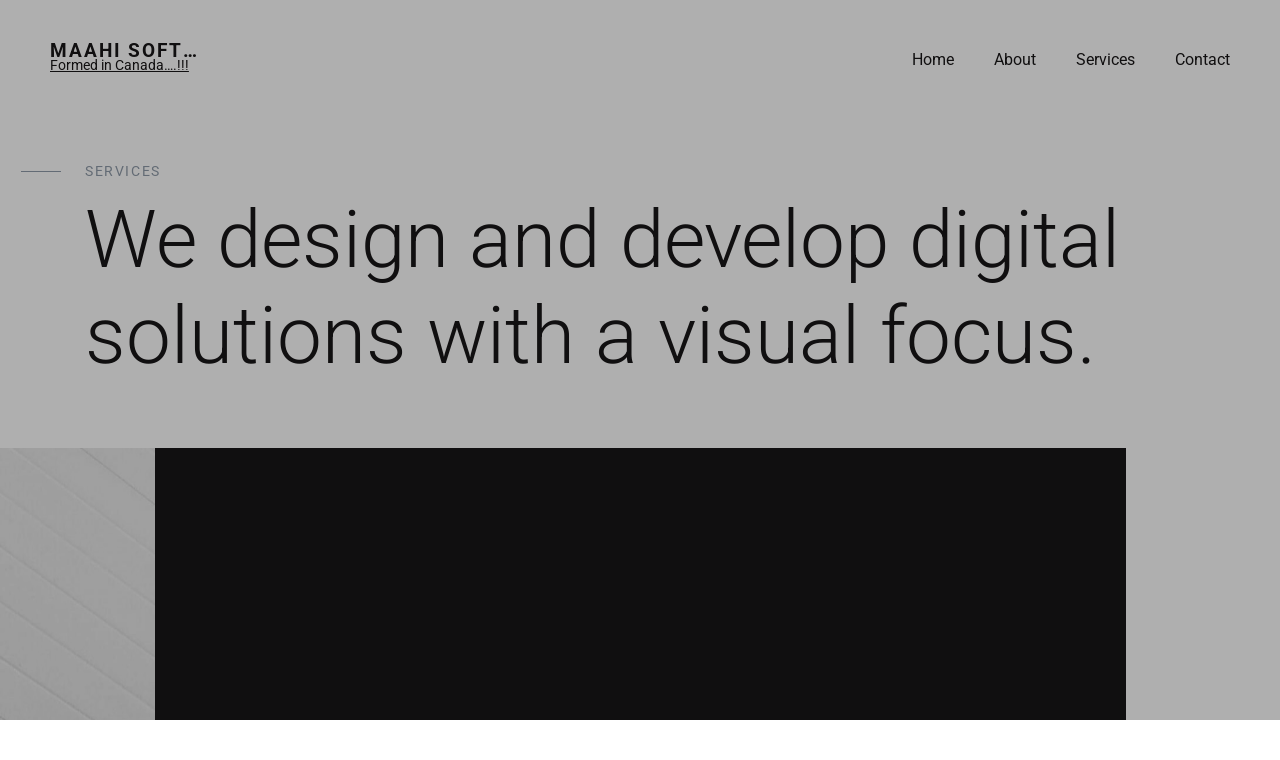

--- FILE ---
content_type: text/html; charset=UTF-8
request_url: https://maahi.ca/services/
body_size: 11290
content:
<!doctype html>
<html lang="en-US">
<head>
	<!-- Meta Data -->
	<meta charset="UTF-8">
	<meta http-equiv="X-UA-Compatible" content="IE=edge">
	<meta name="viewport" content="width=device-width, initial-scale=1">
	
	<link rel="profile" href="https://gmpg.org/xfn/11">

	<title>Services &#8211; Maahi Software Solution Inc</title>
<meta name='robots' content='noindex, nofollow' />
<link rel='dns-prefetch' href='//fonts.googleapis.com' />
<link rel="alternate" type="application/rss+xml" title="Maahi Software Solution Inc &raquo; Feed" href="https://maahi.ca/feed/" />
<link rel="alternate" type="application/rss+xml" title="Maahi Software Solution Inc &raquo; Comments Feed" href="https://maahi.ca/comments/feed/" />
<link rel="alternate" title="oEmbed (JSON)" type="application/json+oembed" href="https://maahi.ca/wp-json/oembed/1.0/embed?url=https%3A%2F%2Fmaahi.ca%2Fservices%2F" />
<link rel="alternate" title="oEmbed (XML)" type="text/xml+oembed" href="https://maahi.ca/wp-json/oembed/1.0/embed?url=https%3A%2F%2Fmaahi.ca%2Fservices%2F&#038;format=xml" />
<style id='wp-img-auto-sizes-contain-inline-css' type='text/css'>
img:is([sizes=auto i],[sizes^="auto," i]){contain-intrinsic-size:3000px 1500px}
/*# sourceURL=wp-img-auto-sizes-contain-inline-css */
</style>

<link rel='stylesheet' id='artem-plugin-frontend-widget-style-css' href='https://maahi.ca/wp-content/plugins/artem-plugin/elementor/assets/css/style.css?ver=1' type='text/css' media='all' />
<style id='wp-emoji-styles-inline-css' type='text/css'>

	img.wp-smiley, img.emoji {
		display: inline !important;
		border: none !important;
		box-shadow: none !important;
		height: 1em !important;
		width: 1em !important;
		margin: 0 0.07em !important;
		vertical-align: -0.1em !important;
		background: none !important;
		padding: 0 !important;
	}
/*# sourceURL=wp-emoji-styles-inline-css */
</style>
<style id='classic-theme-styles-inline-css' type='text/css'>
/*! This file is auto-generated */
.wp-block-button__link{color:#fff;background-color:#32373c;border-radius:9999px;box-shadow:none;text-decoration:none;padding:calc(.667em + 2px) calc(1.333em + 2px);font-size:1.125em}.wp-block-file__button{background:#32373c;color:#fff;text-decoration:none}
/*# sourceURL=/wp-includes/css/classic-themes.min.css */
</style>
<style id='global-styles-inline-css' type='text/css'>
:root{--wp--preset--aspect-ratio--square: 1;--wp--preset--aspect-ratio--4-3: 4/3;--wp--preset--aspect-ratio--3-4: 3/4;--wp--preset--aspect-ratio--3-2: 3/2;--wp--preset--aspect-ratio--2-3: 2/3;--wp--preset--aspect-ratio--16-9: 16/9;--wp--preset--aspect-ratio--9-16: 9/16;--wp--preset--color--black: #000000;--wp--preset--color--cyan-bluish-gray: #abb8c3;--wp--preset--color--white: #ffffff;--wp--preset--color--pale-pink: #f78da7;--wp--preset--color--vivid-red: #cf2e2e;--wp--preset--color--luminous-vivid-orange: #ff6900;--wp--preset--color--luminous-vivid-amber: #fcb900;--wp--preset--color--light-green-cyan: #7bdcb5;--wp--preset--color--vivid-green-cyan: #00d084;--wp--preset--color--pale-cyan-blue: #8ed1fc;--wp--preset--color--vivid-cyan-blue: #0693e3;--wp--preset--color--vivid-purple: #9b51e0;--wp--preset--gradient--vivid-cyan-blue-to-vivid-purple: linear-gradient(135deg,rgb(6,147,227) 0%,rgb(155,81,224) 100%);--wp--preset--gradient--light-green-cyan-to-vivid-green-cyan: linear-gradient(135deg,rgb(122,220,180) 0%,rgb(0,208,130) 100%);--wp--preset--gradient--luminous-vivid-amber-to-luminous-vivid-orange: linear-gradient(135deg,rgb(252,185,0) 0%,rgb(255,105,0) 100%);--wp--preset--gradient--luminous-vivid-orange-to-vivid-red: linear-gradient(135deg,rgb(255,105,0) 0%,rgb(207,46,46) 100%);--wp--preset--gradient--very-light-gray-to-cyan-bluish-gray: linear-gradient(135deg,rgb(238,238,238) 0%,rgb(169,184,195) 100%);--wp--preset--gradient--cool-to-warm-spectrum: linear-gradient(135deg,rgb(74,234,220) 0%,rgb(151,120,209) 20%,rgb(207,42,186) 40%,rgb(238,44,130) 60%,rgb(251,105,98) 80%,rgb(254,248,76) 100%);--wp--preset--gradient--blush-light-purple: linear-gradient(135deg,rgb(255,206,236) 0%,rgb(152,150,240) 100%);--wp--preset--gradient--blush-bordeaux: linear-gradient(135deg,rgb(254,205,165) 0%,rgb(254,45,45) 50%,rgb(107,0,62) 100%);--wp--preset--gradient--luminous-dusk: linear-gradient(135deg,rgb(255,203,112) 0%,rgb(199,81,192) 50%,rgb(65,88,208) 100%);--wp--preset--gradient--pale-ocean: linear-gradient(135deg,rgb(255,245,203) 0%,rgb(182,227,212) 50%,rgb(51,167,181) 100%);--wp--preset--gradient--electric-grass: linear-gradient(135deg,rgb(202,248,128) 0%,rgb(113,206,126) 100%);--wp--preset--gradient--midnight: linear-gradient(135deg,rgb(2,3,129) 0%,rgb(40,116,252) 100%);--wp--preset--font-size--small: 13px;--wp--preset--font-size--medium: 20px;--wp--preset--font-size--large: 36px;--wp--preset--font-size--x-large: 42px;--wp--preset--spacing--20: 0.44rem;--wp--preset--spacing--30: 0.67rem;--wp--preset--spacing--40: 1rem;--wp--preset--spacing--50: 1.5rem;--wp--preset--spacing--60: 2.25rem;--wp--preset--spacing--70: 3.38rem;--wp--preset--spacing--80: 5.06rem;--wp--preset--shadow--natural: 6px 6px 9px rgba(0, 0, 0, 0.2);--wp--preset--shadow--deep: 12px 12px 50px rgba(0, 0, 0, 0.4);--wp--preset--shadow--sharp: 6px 6px 0px rgba(0, 0, 0, 0.2);--wp--preset--shadow--outlined: 6px 6px 0px -3px rgb(255, 255, 255), 6px 6px rgb(0, 0, 0);--wp--preset--shadow--crisp: 6px 6px 0px rgb(0, 0, 0);}:where(.is-layout-flex){gap: 0.5em;}:where(.is-layout-grid){gap: 0.5em;}body .is-layout-flex{display: flex;}.is-layout-flex{flex-wrap: wrap;align-items: center;}.is-layout-flex > :is(*, div){margin: 0;}body .is-layout-grid{display: grid;}.is-layout-grid > :is(*, div){margin: 0;}:where(.wp-block-columns.is-layout-flex){gap: 2em;}:where(.wp-block-columns.is-layout-grid){gap: 2em;}:where(.wp-block-post-template.is-layout-flex){gap: 1.25em;}:where(.wp-block-post-template.is-layout-grid){gap: 1.25em;}.has-black-color{color: var(--wp--preset--color--black) !important;}.has-cyan-bluish-gray-color{color: var(--wp--preset--color--cyan-bluish-gray) !important;}.has-white-color{color: var(--wp--preset--color--white) !important;}.has-pale-pink-color{color: var(--wp--preset--color--pale-pink) !important;}.has-vivid-red-color{color: var(--wp--preset--color--vivid-red) !important;}.has-luminous-vivid-orange-color{color: var(--wp--preset--color--luminous-vivid-orange) !important;}.has-luminous-vivid-amber-color{color: var(--wp--preset--color--luminous-vivid-amber) !important;}.has-light-green-cyan-color{color: var(--wp--preset--color--light-green-cyan) !important;}.has-vivid-green-cyan-color{color: var(--wp--preset--color--vivid-green-cyan) !important;}.has-pale-cyan-blue-color{color: var(--wp--preset--color--pale-cyan-blue) !important;}.has-vivid-cyan-blue-color{color: var(--wp--preset--color--vivid-cyan-blue) !important;}.has-vivid-purple-color{color: var(--wp--preset--color--vivid-purple) !important;}.has-black-background-color{background-color: var(--wp--preset--color--black) !important;}.has-cyan-bluish-gray-background-color{background-color: var(--wp--preset--color--cyan-bluish-gray) !important;}.has-white-background-color{background-color: var(--wp--preset--color--white) !important;}.has-pale-pink-background-color{background-color: var(--wp--preset--color--pale-pink) !important;}.has-vivid-red-background-color{background-color: var(--wp--preset--color--vivid-red) !important;}.has-luminous-vivid-orange-background-color{background-color: var(--wp--preset--color--luminous-vivid-orange) !important;}.has-luminous-vivid-amber-background-color{background-color: var(--wp--preset--color--luminous-vivid-amber) !important;}.has-light-green-cyan-background-color{background-color: var(--wp--preset--color--light-green-cyan) !important;}.has-vivid-green-cyan-background-color{background-color: var(--wp--preset--color--vivid-green-cyan) !important;}.has-pale-cyan-blue-background-color{background-color: var(--wp--preset--color--pale-cyan-blue) !important;}.has-vivid-cyan-blue-background-color{background-color: var(--wp--preset--color--vivid-cyan-blue) !important;}.has-vivid-purple-background-color{background-color: var(--wp--preset--color--vivid-purple) !important;}.has-black-border-color{border-color: var(--wp--preset--color--black) !important;}.has-cyan-bluish-gray-border-color{border-color: var(--wp--preset--color--cyan-bluish-gray) !important;}.has-white-border-color{border-color: var(--wp--preset--color--white) !important;}.has-pale-pink-border-color{border-color: var(--wp--preset--color--pale-pink) !important;}.has-vivid-red-border-color{border-color: var(--wp--preset--color--vivid-red) !important;}.has-luminous-vivid-orange-border-color{border-color: var(--wp--preset--color--luminous-vivid-orange) !important;}.has-luminous-vivid-amber-border-color{border-color: var(--wp--preset--color--luminous-vivid-amber) !important;}.has-light-green-cyan-border-color{border-color: var(--wp--preset--color--light-green-cyan) !important;}.has-vivid-green-cyan-border-color{border-color: var(--wp--preset--color--vivid-green-cyan) !important;}.has-pale-cyan-blue-border-color{border-color: var(--wp--preset--color--pale-cyan-blue) !important;}.has-vivid-cyan-blue-border-color{border-color: var(--wp--preset--color--vivid-cyan-blue) !important;}.has-vivid-purple-border-color{border-color: var(--wp--preset--color--vivid-purple) !important;}.has-vivid-cyan-blue-to-vivid-purple-gradient-background{background: var(--wp--preset--gradient--vivid-cyan-blue-to-vivid-purple) !important;}.has-light-green-cyan-to-vivid-green-cyan-gradient-background{background: var(--wp--preset--gradient--light-green-cyan-to-vivid-green-cyan) !important;}.has-luminous-vivid-amber-to-luminous-vivid-orange-gradient-background{background: var(--wp--preset--gradient--luminous-vivid-amber-to-luminous-vivid-orange) !important;}.has-luminous-vivid-orange-to-vivid-red-gradient-background{background: var(--wp--preset--gradient--luminous-vivid-orange-to-vivid-red) !important;}.has-very-light-gray-to-cyan-bluish-gray-gradient-background{background: var(--wp--preset--gradient--very-light-gray-to-cyan-bluish-gray) !important;}.has-cool-to-warm-spectrum-gradient-background{background: var(--wp--preset--gradient--cool-to-warm-spectrum) !important;}.has-blush-light-purple-gradient-background{background: var(--wp--preset--gradient--blush-light-purple) !important;}.has-blush-bordeaux-gradient-background{background: var(--wp--preset--gradient--blush-bordeaux) !important;}.has-luminous-dusk-gradient-background{background: var(--wp--preset--gradient--luminous-dusk) !important;}.has-pale-ocean-gradient-background{background: var(--wp--preset--gradient--pale-ocean) !important;}.has-electric-grass-gradient-background{background: var(--wp--preset--gradient--electric-grass) !important;}.has-midnight-gradient-background{background: var(--wp--preset--gradient--midnight) !important;}.has-small-font-size{font-size: var(--wp--preset--font-size--small) !important;}.has-medium-font-size{font-size: var(--wp--preset--font-size--medium) !important;}.has-large-font-size{font-size: var(--wp--preset--font-size--large) !important;}.has-x-large-font-size{font-size: var(--wp--preset--font-size--x-large) !important;}
:where(.wp-block-post-template.is-layout-flex){gap: 1.25em;}:where(.wp-block-post-template.is-layout-grid){gap: 1.25em;}
:where(.wp-block-term-template.is-layout-flex){gap: 1.25em;}:where(.wp-block-term-template.is-layout-grid){gap: 1.25em;}
:where(.wp-block-columns.is-layout-flex){gap: 2em;}:where(.wp-block-columns.is-layout-grid){gap: 2em;}
:root :where(.wp-block-pullquote){font-size: 1.5em;line-height: 1.6;}
/*# sourceURL=global-styles-inline-css */
</style>
<link rel='stylesheet' id='contact-form-7-css' href='https://maahi.ca/wp-content/plugins/contact-form-7/includes/css/styles.css?ver=6.1.4' type='text/css' media='all' />
<link rel='stylesheet' id='bootstrap-css' href='https://maahi.ca/wp-content/themes/artem/assets/styles/vendors/bootstrap.min.css?ver=6.9' type='text/css' media='all' />
<link rel='stylesheet' id='swiper-css' href='https://maahi.ca/wp-content/plugins/elementor/assets/lib/swiper/v8/css/swiper.min.css?ver=8.4.5' type='text/css' media='all' />
<link rel='stylesheet' id='animate-css' href='https://maahi.ca/wp-content/themes/artem/assets/styles/vendors/animate.css?ver=6.9' type='text/css' media='all' />
<link rel='stylesheet' id='videojs-css' href='https://maahi.ca/wp-content/themes/artem/assets/styles/vendors/videojs-skin.css?ver=6.9' type='text/css' media='all' />
<link rel='stylesheet' id='fonticons-css' href='https://maahi.ca/wp-content/themes/artem/assets/icons/fonticons.css?ver=6.9' type='text/css' media='all' />
<link rel='stylesheet' id='font-awesome-css' href='https://maahi.ca/wp-content/plugins/elementor/assets/lib/font-awesome/css/font-awesome.min.css?ver=4.7.0' type='text/css' media='all' />
<link rel='stylesheet' id='artem-style-css' href='https://maahi.ca/wp-content/themes/artem-child/style.css?ver=6.9' type='text/css' media='all' />
<link rel='stylesheet' id='artem-child-style-css' href='https://maahi.ca/wp-content/themes/artem/style.css?ver=1.0.0' type='text/css' media='all' />
<link rel='stylesheet' id='artem-fonts-css' href='https://fonts.googleapis.com/css?family=Roboto%3A300%2C400%2C500%2C700%2C900&#038;subset=latin%2Clatin-ext' type='text/css' media='all' />
<link rel='stylesheet' id='elementor-icons-css' href='https://maahi.ca/wp-content/plugins/elementor/assets/lib/eicons/css/elementor-icons.min.css?ver=5.46.0' type='text/css' media='all' />
<link rel='stylesheet' id='elementor-frontend-css' href='https://maahi.ca/wp-content/plugins/elementor/assets/css/frontend.min.css?ver=3.34.3' type='text/css' media='all' />
<link rel='stylesheet' id='elementor-post-20-css' href='https://maahi.ca/wp-content/uploads/elementor/css/post-20.css?ver=1769572835' type='text/css' media='all' />
<link rel='stylesheet' id='elementor-gf-local-roboto-css' href='http://maahi.ca/wp-content/uploads/elementor/google-fonts/css/roboto.css?ver=1747062220' type='text/css' media='all' />
<link rel='stylesheet' id='elementor-gf-local-robotoslab-css' href='http://maahi.ca/wp-content/uploads/elementor/google-fonts/css/robotoslab.css?ver=1747062236' type='text/css' media='all' />
<script type="text/javascript" src="https://maahi.ca/wp-includes/js/jquery/jquery.min.js?ver=3.7.1" id="jquery-core-js"></script>
<script type="text/javascript" src="https://maahi.ca/wp-includes/js/jquery/jquery-migrate.min.js?ver=3.4.1" id="jquery-migrate-js"></script>
<link rel="https://api.w.org/" href="https://maahi.ca/wp-json/" /><link rel="alternate" title="JSON" type="application/json" href="https://maahi.ca/wp-json/wp/v2/pages/67" /><link rel="EditURI" type="application/rsd+xml" title="RSD" href="https://maahi.ca/xmlrpc.php?rsd" />

<link rel="canonical" href="https://maahi.ca/services/" />
<link rel='shortlink' href='https://maahi.ca/?p=67' />

<style>
	
	
	
	
	
	
		
		
	
	
	
	
	
	
	
</style>

<meta name="generator" content="Elementor 3.34.3; features: additional_custom_breakpoints; settings: css_print_method-external, google_font-enabled, font_display-auto">
			<style>
				.e-con.e-parent:nth-of-type(n+4):not(.e-lazyloaded):not(.e-no-lazyload),
				.e-con.e-parent:nth-of-type(n+4):not(.e-lazyloaded):not(.e-no-lazyload) * {
					background-image: none !important;
				}
				@media screen and (max-height: 1024px) {
					.e-con.e-parent:nth-of-type(n+3):not(.e-lazyloaded):not(.e-no-lazyload),
					.e-con.e-parent:nth-of-type(n+3):not(.e-lazyloaded):not(.e-no-lazyload) * {
						background-image: none !important;
					}
				}
				@media screen and (max-height: 640px) {
					.e-con.e-parent:nth-of-type(n+2):not(.e-lazyloaded):not(.e-no-lazyload),
					.e-con.e-parent:nth-of-type(n+2):not(.e-lazyloaded):not(.e-no-lazyload) * {
						background-image: none !important;
					}
				}
			</style>
			<link rel="icon" href="https://maahi.ca/wp-content/uploads/2022/03/favicon@1x-150x53.png" sizes="32x32" />
<link rel="icon" href="https://maahi.ca/wp-content/uploads/2022/03/favicon@1x.png" sizes="192x192" />
<link rel="apple-touch-icon" href="https://maahi.ca/wp-content/uploads/2022/03/favicon@1x.png" />
<meta name="msapplication-TileImage" content="https://maahi.ca/wp-content/uploads/2022/03/favicon@1x.png" />
</head>

<body class="wp-singular page-template page-template-template-layout-builder page-template-template-layout-builder-php page page-id-67 wp-custom-logo wp-theme-artem wp-child-theme-artem-child elementor-default elementor-kit-20 elementor-page elementor-page-67">
		
	
	<!-- Preloader -->
    <div class="preloader">
    		    <div class="preloader__wrap">
	    			    <div class="preloader__progress"><span></span></div>
		</div>
			</div>

	
	<!-- Top -->
	<nav class="navbar">
        <div class="mr-auto logo-container">
            <a class="logo-link" href="https://maahi.ca">
                				<span class="logotype__title">Maahi Software Solution Inc</span>
				<span class="logotype__sub">Formed in Canada&#8230;.!!!</span>
							</a>
        </div>
		<div class="ml-sm-auto">
			<button class="hamburger zoom-cursor hamburger--default" type="button">
                <span class="hamburger__inner"></span>
            </button>

            <ul id="menu-main-menu-side" class="nav"><li id="menu-item-235" class=" menu-item menu-item-type-post_type menu-item-object-page menu-item-home nav__item"><a class="nav__link" href="https://maahi.ca/">Home</a></li>
<li id="menu-item-229" class=" menu-item menu-item-type-post_type menu-item-object-page nav__item"><a class="nav__link" href="https://maahi.ca/about/">About</a></li>
<li id="menu-item-241" class=" menu-item menu-item-type-post_type menu-item-object-page current-menu-item page_item page-item-67 current_page_item nav__item"><a class="nav__link" href="https://maahi.ca/services/">Services</a></li>
<li id="menu-item-234" class=" menu-item menu-item-type-post_type menu-item-object-page nav__item"><a class="nav__link" href="https://maahi.ca/contact-map/">Contact</a></li>
</ul>
			<!-- Woocommerce cart -->
			
	    </div>
	</nav>
	<!-- /Top -->

	
	

<div id="post-67" class="post-67 page type-page status-publish hentry">
	
			<div data-elementor-type="wp-page" data-elementor-id="67" class="elementor elementor-67">
						<section class="elementor-section elementor-top-section elementor-element elementor-element-c92ca82 elementor-section-full_width elementor-section-height-default elementor-section-height-default" data-id="c92ca82" data-element_type="section">
						<div class="elementor-container elementor-column-gap-no">
					<div class="elementor-column elementor-col-100 elementor-top-column elementor-element elementor-element-64f1cf8" data-id="64f1cf8" data-element_type="column">
			<div class="elementor-widget-wrap elementor-element-populated">
						<div class="elementor-element elementor-element-6391619 elementor-align-left elementor-widget elementor-widget-artem-intro-headings" data-id="6391619" data-element_type="widget" data-widget_type="artem-intro-headings.default">
				<div class="elementor-widget-container">
					
		<!-- Intro -->
		<header class="header-page header-page--half js-opacity">
			<div class="container">
				<!-- Title -->
		       			        <h6 class="title title--overhead title--tail">
		        	<span >Services</span>
		        </h6>
		        			    			    <h2 class="title title--h1 title--display-1 js-lines">
			    	<span >We design and develop digital solutions with a visual focus.</span>
			    </h2>
								<!-- /Title -->

							</div>
		</header>
	    <!-- /Intro -->

						</div>
				</div>
					</div>
		</div>
					</div>
		</section>
				<section class="elementor-section elementor-top-section elementor-element elementor-element-024a9c0 elementor-section-full_width elementor-section-height-default elementor-section-height-default" data-id="024a9c0" data-element_type="section">
						<div class="elementor-container elementor-column-gap-no">
					<div class="elementor-column elementor-col-100 elementor-top-column elementor-element elementor-element-d3ab216" data-id="d3ab216" data-element_type="column">
			<div class="elementor-widget-wrap elementor-element-populated">
						<div class="elementor-element elementor-element-946bc68 elementor-widget elementor-widget-artem-image-cutout-right" data-id="946bc68" data-element_type="widget" data-widget_type="artem-image-cutout-right.default">
				<div class="elementor-widget-container">
					
	    <!-- Image -->
		<figure class="image-container jarallax image-container--cutoutRight reveal">
			<img decoding="async" class="jarallax-img cover lazyload" src="https://maahi.ca/wp-content/uploads/2020/08/image_project_22-1920x1281.jpg" alt="Image" />
		</figure>
		<!-- /Image -->

						</div>
				</div>
					</div>
		</div>
					</div>
		</section>
				<section class="elementor-section elementor-top-section elementor-element elementor-element-6059122 elementor-section-full_width elementor-section-height-default elementor-section-height-default" data-id="6059122" data-element_type="section">
						<div class="elementor-container elementor-column-gap-no">
					<div class="elementor-column elementor-col-100 elementor-top-column elementor-element elementor-element-6ac25eb" data-id="6ac25eb" data-element_type="column">
			<div class="elementor-widget-wrap elementor-element-populated">
						<div class="elementor-element elementor-element-5235d0b elementor-align-left elementor-widget elementor-widget-artem-about-headings" data-id="5235d0b" data-element_type="widget" data-widget_type="artem-about-headings.default">
				<div class="elementor-widget-container">
					
        <!-- Heading -->
        <article class="caption-single container">
	        <div class="row">
	        				    <div class="col-12 col-lg-3">
				    <h4 class="title title--overhead js-lines">
				    	<span >Process</span>
				    </h4>
				</div>
								<div class="col-12 col-lg-9">
										<h2 class="title title--h4 js-lines">
						<span >Excellence is not a one-time act, but rather something that must be done repetitively to reach it.</span>
					</h2>
															<div class="description noGutters-Bottom js-block">
					    <div class="paragraph noGutters-Bottom">
					    	<div ><p>In order for products to be successful, they must bring joy and excitement, pleasure and fun, as well as beauty. Creativity is the process of discovering a question that has never been asked- if one brings up an idiosyncratic question then the answer he gives will necessarily be unique in kind.</p></div>
					    </div>
				    </div>
				    				</div>
			</div>
		</article>

						</div>
				</div>
					</div>
		</div>
					</div>
		</section>
				<section class="elementor-section elementor-top-section elementor-element elementor-element-24011e3 elementor-section-full_width elementor-section-height-default elementor-section-height-default" data-id="24011e3" data-element_type="section">
						<div class="elementor-container elementor-column-gap-no">
					<div class="elementor-column elementor-col-100 elementor-top-column elementor-element elementor-element-b141658" data-id="b141658" data-element_type="column">
			<div class="elementor-widget-wrap elementor-element-populated">
						<section class="elementor-section elementor-inner-section elementor-element elementor-element-19170f1 elementor-section-full_width elementor-section-height-default elementor-section-height-default" data-id="19170f1" data-element_type="section">
						<div class="elementor-container elementor-column-gap-no">
					<div class="elementor-column elementor-col-100 elementor-inner-column elementor-element elementor-element-3d0b16b" data-id="3d0b16b" data-element_type="column">
			<div class="elementor-widget-wrap elementor-element-populated">
						<div class="elementor-element elementor-element-d4e7632 elementor-align-left elementor-widget elementor-widget-artem-about-headings" data-id="d4e7632" data-element_type="widget" data-widget_type="artem-about-headings.default">
				<div class="elementor-widget-container">
					
        <!-- Heading -->
        <article class="caption-single container">
	        <div class="row">
	        				    <div class="col-12 col-lg-3">
				    <h4 class="title title--overhead js-lines">
				    	<span >Services</span>
				    </h4>
				</div>
								<div class="col-12 col-lg-9">
										<h2 class="title title--h4 js-lines">
						<span >Some of our key areas of expertise are</span>
					</h2>
														</div>
			</div>
		</article>

						</div>
				</div>
					</div>
		</div>
					</div>
		</section>
				<section class="elementor-section elementor-inner-section elementor-element elementor-element-faf904a elementor-section-full_width elementor-section-height-default elementor-section-height-default" data-id="faf904a" data-element_type="section">
						<div class="elementor-container elementor-column-gap-no">
					<div class="elementor-column elementor-col-100 elementor-inner-column elementor-element elementor-element-bc04a87" data-id="bc04a87" data-element_type="column">
			<div class="elementor-widget-wrap elementor-element-populated">
						<div class="elementor-element elementor-element-16ce9b2 elementor-widget elementor-widget-artem-services" data-id="16ce9b2" data-element_type="widget" data-widget_type="artem-services.default">
				<div class="elementor-widget-container">
							
				<!-- Services -->
		<div class="container-fluid container-cutout mb--2">
			<div class="row">
								<!-- itemCard -->
				<div class="col-12 col-sm-12 col-lg-6 col-xl-4 itemService">
										<div class="itemCard__imageWrap">
						<img decoding="async" class="itemCard__image lazyload" src="http://maahi.ca/wp-content/uploads/2022/03/web-designer-working-on-website.jpg" alt="Website Design">
					</div>
										<div class="itemCard__header">
												<h3 class="title title--h5 itemCard__title">
							<span >
				    			Website Design				    		</span>
						</h3>
																		<p class="paragraph">
							<span >
				    			We design websites that are responsive, unique, and attractive. Our website designs force viewers to perform an action and help you get a business.				    		</span>
						</p>
																	</div>
				</div>
				<!-- /itemCard -->
								<!-- itemCard -->
				<div class="col-12 col-sm-12 col-lg-6 col-xl-4 itemService">
										<div class="itemCard__imageWrap">
						<img decoding="async" class="itemCard__image lazyload" src="http://maahi.ca/wp-content/uploads/2022/03/financial-mobile-application.jpg" alt="Mobile App Develoment">
					</div>
										<div class="itemCard__header">
												<h3 class="title title--h5 itemCard__title">
							<span >
				    			Mobile App Develoment				    		</span>
						</h3>
																		<p class="paragraph">
							<span >
				    			We have a team of professionals who design native apps for all your needs. They are lightweight, responsive, attractive and cost-effective. We do this for restaurants or anything else you might be interested in!				    		</span>
						</p>
																	</div>
				</div>
				<!-- /itemCard -->
								<!-- itemCard -->
				<div class="col-12 col-sm-12 col-lg-6 col-xl-4 itemService">
										<div class="itemCard__imageWrap">
						<img decoding="async" class="itemCard__image lazyload" src="http://maahi.ca/wp-content/uploads/2022/03/shopping-online-using-smartphone-application.jpg" alt="eCommerce App">
					</div>
										<div class="itemCard__header">
												<h3 class="title title--h5 itemCard__title">
							<span >
				    			eCommerce App				    		</span>
						</h3>
																		<p class="paragraph">
							<span >
				    			Do you want to sell your product online? We can help build a platform for you. We work on platforms like Woocommerce, Prestashop, Bigcommerce and Shopify.				    		</span>
						</p>
																	</div>
				</div>
				<!-- /itemCard -->
								<!-- itemCard -->
				<div class="col-12 col-sm-12 col-lg-6 col-xl-4 itemService">
										<div class="itemCard__imageWrap">
						<img decoding="async" class="itemCard__image lazyload" src="http://maahi.ca/wp-content/uploads/2022/03/cloud-services.jpg" alt="Cloud Service">
					</div>
										<div class="itemCard__header">
												<h3 class="title title--h5 itemCard__title">
							<span >
				    			Cloud Service				    		</span>
						</h3>
																		<p class="paragraph">
							<span >
				    			Enter textWe work with major cloud providers to help deploy your PaaS or Saas applications. We can also set up virtual machines for employees who want to work remotely while lowering costs! All other cloud computing services are available as well.				    		</span>
						</p>
																	</div>
				</div>
				<!-- /itemCard -->
							</div>
		</div>
	    <!-- /Services -->
	    		
						</div>
				</div>
					</div>
		</div>
					</div>
		</section>
					</div>
		</div>
					</div>
		</section>
				</div>
		
	</div><!-- #post-67 -->

	

		<!-- Footer -->
		<footer class="footer-h">
        <div class="container">
			<div class="row text-lg-center">
				<br />
<b>Warning</b>:  Trying to access array offset on value of type bool in <b>/home/u490899171/domains/maahi.ca/public_html/wp-content/themes/artem/footer.php</b> on line <b>118</b><br />
<br />
<b>Warning</b>:  Trying to access array offset on value of type bool in <b>/home/u490899171/domains/maahi.ca/public_html/wp-content/themes/artem/footer.php</b> on line <b>118</b><br />
				<br />
<b>Warning</b>:  Trying to access array offset on value of type bool in <b>/home/u490899171/domains/maahi.ca/public_html/wp-content/themes/artem/footer.php</b> on line <b>130</b><br />
<br />
<b>Warning</b>:  Trying to access array offset on value of type bool in <b>/home/u490899171/domains/maahi.ca/public_html/wp-content/themes/artem/footer.php</b> on line <b>130</b><br />
				<br />
<b>Warning</b>:  Trying to access array offset on value of type bool in <b>/home/u490899171/domains/maahi.ca/public_html/wp-content/themes/artem/footer.php</b> on line <b>142</b><br />
<br />
<b>Warning</b>:  Trying to access array offset on value of type bool in <b>/home/u490899171/domains/maahi.ca/public_html/wp-content/themes/artem/footer.php</b> on line <b>142</b><br />
			</div>
			
			<div class="text-lg-center listContact list-unstyled js-block">
				&copy; 2020. All rights reserved			</div>
	    </div>
    </footer>
    <!-- /Footer -->
		
	<a class="btn-link toTop" href="#"><i class="circle circle--white circle--right icon-up-open"></i> </a>

	<!-- Cursor -->
	<div class="cursor"></div>
	
	<script type="speculationrules">
{"prefetch":[{"source":"document","where":{"and":[{"href_matches":"/*"},{"not":{"href_matches":["/wp-*.php","/wp-admin/*","/wp-content/uploads/*","/wp-content/*","/wp-content/plugins/*","/wp-content/themes/artem-child/*","/wp-content/themes/artem/*","/*\\?(.+)"]}},{"not":{"selector_matches":"a[rel~=\"nofollow\"]"}},{"not":{"selector_matches":".no-prefetch, .no-prefetch a"}}]},"eagerness":"conservative"}]}
</script>
			<script>
				const lazyloadRunObserver = () => {
					const lazyloadBackgrounds = document.querySelectorAll( `.e-con.e-parent:not(.e-lazyloaded)` );
					const lazyloadBackgroundObserver = new IntersectionObserver( ( entries ) => {
						entries.forEach( ( entry ) => {
							if ( entry.isIntersecting ) {
								let lazyloadBackground = entry.target;
								if( lazyloadBackground ) {
									lazyloadBackground.classList.add( 'e-lazyloaded' );
								}
								lazyloadBackgroundObserver.unobserve( entry.target );
							}
						});
					}, { rootMargin: '200px 0px 200px 0px' } );
					lazyloadBackgrounds.forEach( ( lazyloadBackground ) => {
						lazyloadBackgroundObserver.observe( lazyloadBackground );
					} );
				};
				const events = [
					'DOMContentLoaded',
					'elementor/lazyload/observe',
				];
				events.forEach( ( event ) => {
					document.addEventListener( event, lazyloadRunObserver );
				} );
			</script>
			<script type="text/javascript" src="https://maahi.ca/wp-content/plugins/artem-plugin/elementor/assets/js/front-end-widgets.js?ver=6.9" id="artem-plugin-frontend-widgets-scripts-js"></script>
<script type="text/javascript" src="https://maahi.ca/wp-includes/js/dist/hooks.min.js?ver=dd5603f07f9220ed27f1" id="wp-hooks-js"></script>
<script type="text/javascript" src="https://maahi.ca/wp-includes/js/dist/i18n.min.js?ver=c26c3dc7bed366793375" id="wp-i18n-js"></script>
<script type="text/javascript" id="wp-i18n-js-after">
/* <![CDATA[ */
wp.i18n.setLocaleData( { 'text direction\u0004ltr': [ 'ltr' ] } );
//# sourceURL=wp-i18n-js-after
/* ]]> */
</script>
<script type="text/javascript" src="https://maahi.ca/wp-content/plugins/contact-form-7/includes/swv/js/index.js?ver=6.1.4" id="swv-js"></script>
<script type="text/javascript" id="contact-form-7-js-before">
/* <![CDATA[ */
var wpcf7 = {
    "api": {
        "root": "https:\/\/maahi.ca\/wp-json\/",
        "namespace": "contact-form-7\/v1"
    },
    "cached": 1
};
//# sourceURL=contact-form-7-js-before
/* ]]> */
</script>
<script type="text/javascript" src="https://maahi.ca/wp-content/plugins/contact-form-7/includes/js/index.js?ver=6.1.4" id="contact-form-7-js"></script>
<script type="text/javascript" src="https://maahi.ca/wp-content/themes/artem/assets/js/navigation.js?ver=20151215" id="artem-navigation-js"></script>
<script type="text/javascript" src="https://maahi.ca/wp-content/themes/artem/assets/js/skip-link-focus-fix.js?ver=20151215" id="artem-skip-link-focus-fix-js"></script>
<script type="text/javascript" src="https://maahi.ca/wp-content/themes/artem/assets/js/autosize.js?ver=1.0.0" id="autosize-js"></script>
<script type="text/javascript" src="https://maahi.ca/wp-content/plugins/elementor/assets/lib/swiper/v8/swiper.min.js?ver=8.4.5" id="swiper-js"></script>
<script type="text/javascript" src="https://maahi.ca/wp-includes/js/imagesloaded.min.js?ver=5.0.0" id="imagesloaded-js"></script>
<script type="text/javascript" src="https://maahi.ca/wp-content/themes/artem/assets/js/jarallax.js?ver=1.0.0" id="jarallax-js"></script>
<script type="text/javascript" src="https://maahi.ca/wp-content/themes/artem/assets/js/jarallax-video.js?ver=1.0.0" id="jarallax-video-js"></script>
<script type="text/javascript" src="https://maahi.ca/wp-content/themes/artem/assets/js/object-fit-images.js?ver=1.0.0" id="object-fit-images-js"></script>
<script type="text/javascript" src="https://maahi.ca/wp-content/themes/artem/assets/js/medium-zoom.js?ver=1.0.0" id="medium-zoom-js"></script>
<script type="text/javascript" src="https://maahi.ca/wp-content/themes/artem/assets/js/lazysizes.js?ver=1.0.0" id="lazysizes-js"></script>
<script type="text/javascript" src="https://maahi.ca/wp-content/themes/artem/assets/js/lazysizes.unveilhooks.js?ver=1.0.0" id="lazysizes-unveilhooks-js"></script>
<script type="text/javascript" src="https://maahi.ca/wp-content/themes/artem/assets/js/jquery.drawsvg.js?ver=1.0.0" id="drawsvg-js"></script>
<script type="text/javascript" src="https://maahi.ca/wp-content/themes/artem/assets/js/masonry.pkgd.js?ver=1.0.0" id="masonry-4-js"></script>
<script type="text/javascript" src="https://maahi.ca/wp-content/themes/artem/assets/js/anime.js?ver=1.0.0" id="anime-js"></script>
<script type="text/javascript" src="https://maahi.ca/wp-content/themes/artem/assets/js/ScrollMagic.js?ver=1.0.0" id="scroll-magic-js"></script>
<script type="text/javascript" src="https://maahi.ca/wp-content/themes/artem/assets/js/ScrollMagic.anime.js?ver=1.0.0" id="scroll-magic-anime-js"></script>
<script type="text/javascript" src="https://maahi.ca/wp-content/themes/artem/assets/js/splitText.js?ver=1.0.0" id="splitText-js"></script>
<script type="text/javascript" src="https://maahi.ca/wp-content/themes/artem/assets/js/photoswipe.js?ver=1.0.0" id="photoswipe-js"></script>
<script type="text/javascript" src="https://maahi.ca/wp-content/themes/artem/assets/js/photoswipe-ui.js?ver=1.0.0" id="photoswipe-ui-js"></script>
<script type="text/javascript" src="https://maahi.ca/wp-content/themes/artem/assets/js/video.js?ver=1.0.0" id="videojs-js"></script>
<script type="text/javascript" src="https://maahi.ca/wp-content/themes/artem/assets/js/common.js?ver=1.0.0" id="artem-common-js"></script>
<script type="text/javascript" src="https://maahi.ca/wp-content/themes/artem/assets/js/rrssb.js?ver=1.0.0" id="artem-rrssb-js"></script>
<script type="text/javascript" id="artem-rrssb-js-after">
/* <![CDATA[ */
jQuery(document).ready(function ($) { $(".social-share").rrssb({ title: "Services", url: "https://maahi.ca/services/" }); });
//# sourceURL=artem-rrssb-js-after
/* ]]> */
</script>
<script type="text/javascript" src="https://maahi.ca/wp-content/plugins/elementor/assets/js/webpack.runtime.min.js?ver=3.34.3" id="elementor-webpack-runtime-js"></script>
<script type="text/javascript" src="https://maahi.ca/wp-content/plugins/elementor/assets/js/frontend-modules.min.js?ver=3.34.3" id="elementor-frontend-modules-js"></script>
<script type="text/javascript" src="https://maahi.ca/wp-includes/js/jquery/ui/core.min.js?ver=1.13.3" id="jquery-ui-core-js"></script>
<script type="text/javascript" id="elementor-frontend-js-before">
/* <![CDATA[ */
var elementorFrontendConfig = {"environmentMode":{"edit":false,"wpPreview":false,"isScriptDebug":false},"i18n":{"shareOnFacebook":"Share on Facebook","shareOnTwitter":"Share on Twitter","pinIt":"Pin it","download":"Download","downloadImage":"Download image","fullscreen":"Fullscreen","zoom":"Zoom","share":"Share","playVideo":"Play Video","previous":"Previous","next":"Next","close":"Close","a11yCarouselPrevSlideMessage":"Previous slide","a11yCarouselNextSlideMessage":"Next slide","a11yCarouselFirstSlideMessage":"This is the first slide","a11yCarouselLastSlideMessage":"This is the last slide","a11yCarouselPaginationBulletMessage":"Go to slide"},"is_rtl":false,"breakpoints":{"xs":0,"sm":480,"md":768,"lg":1025,"xl":1440,"xxl":1600},"responsive":{"breakpoints":{"mobile":{"label":"Mobile Portrait","value":767,"default_value":767,"direction":"max","is_enabled":true},"mobile_extra":{"label":"Mobile Landscape","value":880,"default_value":880,"direction":"max","is_enabled":false},"tablet":{"label":"Tablet Portrait","value":1024,"default_value":1024,"direction":"max","is_enabled":true},"tablet_extra":{"label":"Tablet Landscape","value":1200,"default_value":1200,"direction":"max","is_enabled":false},"laptop":{"label":"Laptop","value":1366,"default_value":1366,"direction":"max","is_enabled":false},"widescreen":{"label":"Widescreen","value":2400,"default_value":2400,"direction":"min","is_enabled":false}},"hasCustomBreakpoints":false},"version":"3.34.3","is_static":false,"experimentalFeatures":{"additional_custom_breakpoints":true,"home_screen":true,"global_classes_should_enforce_capabilities":true,"e_variables":true,"cloud-library":true,"e_opt_in_v4_page":true,"e_interactions":true,"e_editor_one":true,"import-export-customization":true},"urls":{"assets":"https:\/\/maahi.ca\/wp-content\/plugins\/elementor\/assets\/","ajaxurl":"https:\/\/maahi.ca\/wp-admin\/admin-ajax.php","uploadUrl":"http:\/\/maahi.ca\/wp-content\/uploads"},"nonces":{"floatingButtonsClickTracking":"066c2face8"},"swiperClass":"swiper","settings":{"page":[],"editorPreferences":[]},"kit":{"active_breakpoints":["viewport_mobile","viewport_tablet"],"global_image_lightbox":"yes","lightbox_enable_counter":"yes","lightbox_enable_fullscreen":"yes","lightbox_enable_zoom":"yes","lightbox_enable_share":"yes","lightbox_title_src":"title","lightbox_description_src":"description"},"post":{"id":67,"title":"Services%20%E2%80%93%20Maahi%20Software%20Solution%20Inc","excerpt":"","featuredImage":false}};
//# sourceURL=elementor-frontend-js-before
/* ]]> */
</script>
<script type="text/javascript" src="https://maahi.ca/wp-content/plugins/elementor/assets/js/frontend.min.js?ver=3.34.3" id="elementor-frontend-js"></script>
<script id="wp-emoji-settings" type="application/json">
{"baseUrl":"https://s.w.org/images/core/emoji/17.0.2/72x72/","ext":".png","svgUrl":"https://s.w.org/images/core/emoji/17.0.2/svg/","svgExt":".svg","source":{"concatemoji":"https://maahi.ca/wp-includes/js/wp-emoji-release.min.js?ver=6.9"}}
</script>
<script type="module">
/* <![CDATA[ */
/*! This file is auto-generated */
const a=JSON.parse(document.getElementById("wp-emoji-settings").textContent),o=(window._wpemojiSettings=a,"wpEmojiSettingsSupports"),s=["flag","emoji"];function i(e){try{var t={supportTests:e,timestamp:(new Date).valueOf()};sessionStorage.setItem(o,JSON.stringify(t))}catch(e){}}function c(e,t,n){e.clearRect(0,0,e.canvas.width,e.canvas.height),e.fillText(t,0,0);t=new Uint32Array(e.getImageData(0,0,e.canvas.width,e.canvas.height).data);e.clearRect(0,0,e.canvas.width,e.canvas.height),e.fillText(n,0,0);const a=new Uint32Array(e.getImageData(0,0,e.canvas.width,e.canvas.height).data);return t.every((e,t)=>e===a[t])}function p(e,t){e.clearRect(0,0,e.canvas.width,e.canvas.height),e.fillText(t,0,0);var n=e.getImageData(16,16,1,1);for(let e=0;e<n.data.length;e++)if(0!==n.data[e])return!1;return!0}function u(e,t,n,a){switch(t){case"flag":return n(e,"\ud83c\udff3\ufe0f\u200d\u26a7\ufe0f","\ud83c\udff3\ufe0f\u200b\u26a7\ufe0f")?!1:!n(e,"\ud83c\udde8\ud83c\uddf6","\ud83c\udde8\u200b\ud83c\uddf6")&&!n(e,"\ud83c\udff4\udb40\udc67\udb40\udc62\udb40\udc65\udb40\udc6e\udb40\udc67\udb40\udc7f","\ud83c\udff4\u200b\udb40\udc67\u200b\udb40\udc62\u200b\udb40\udc65\u200b\udb40\udc6e\u200b\udb40\udc67\u200b\udb40\udc7f");case"emoji":return!a(e,"\ud83e\u1fac8")}return!1}function f(e,t,n,a){let r;const o=(r="undefined"!=typeof WorkerGlobalScope&&self instanceof WorkerGlobalScope?new OffscreenCanvas(300,150):document.createElement("canvas")).getContext("2d",{willReadFrequently:!0}),s=(o.textBaseline="top",o.font="600 32px Arial",{});return e.forEach(e=>{s[e]=t(o,e,n,a)}),s}function r(e){var t=document.createElement("script");t.src=e,t.defer=!0,document.head.appendChild(t)}a.supports={everything:!0,everythingExceptFlag:!0},new Promise(t=>{let n=function(){try{var e=JSON.parse(sessionStorage.getItem(o));if("object"==typeof e&&"number"==typeof e.timestamp&&(new Date).valueOf()<e.timestamp+604800&&"object"==typeof e.supportTests)return e.supportTests}catch(e){}return null}();if(!n){if("undefined"!=typeof Worker&&"undefined"!=typeof OffscreenCanvas&&"undefined"!=typeof URL&&URL.createObjectURL&&"undefined"!=typeof Blob)try{var e="postMessage("+f.toString()+"("+[JSON.stringify(s),u.toString(),c.toString(),p.toString()].join(",")+"));",a=new Blob([e],{type:"text/javascript"});const r=new Worker(URL.createObjectURL(a),{name:"wpTestEmojiSupports"});return void(r.onmessage=e=>{i(n=e.data),r.terminate(),t(n)})}catch(e){}i(n=f(s,u,c,p))}t(n)}).then(e=>{for(const n in e)a.supports[n]=e[n],a.supports.everything=a.supports.everything&&a.supports[n],"flag"!==n&&(a.supports.everythingExceptFlag=a.supports.everythingExceptFlag&&a.supports[n]);var t;a.supports.everythingExceptFlag=a.supports.everythingExceptFlag&&!a.supports.flag,a.supports.everything||((t=a.source||{}).concatemoji?r(t.concatemoji):t.wpemoji&&t.twemoji&&(r(t.twemoji),r(t.wpemoji)))});
//# sourceURL=https://maahi.ca/wp-includes/js/wp-emoji-loader.min.js
/* ]]> */
</script>

</body>
</html>

<!-- Page cached by LiteSpeed Cache 7.7 on 2026-01-28 21:44:09 -->

--- FILE ---
content_type: text/css
request_url: https://maahi.ca/wp-content/plugins/artem-plugin/elementor/assets/css/style.css?ver=1
body_size: -51
content:
.elementor-editor-active .gutter-sizer {
  display: none;
}
.elementor-editor-active {
  padding-top: 0px;
}
.elementor-editor-active nav.navbar, .elementor-editor-active .footer, .elementor-editor-active .footer-h {
  display: none;
}
.elementor-editor-active .swiper-slide-active .js-text-wave {opacity: 1;}
.elementor-editor-active .js-text-wave {opacity: 1;}
.elementor-editor-active .slider-horizontal .slider__caption {
padding-right: 0;
}
.elementor-editor-active .swiper-container .swiper-slide .down-up span {
opacity: 1;
transform: translate3d(0, 0, 0);
}
.elementor-editor-active .reveal::before {
animation: reveal 2s cubic-bezier(0.77, 0, 0.175, 1) both;
}
.elementor-editor-active .reveal::after {
animation: revealBack 2s cubic-bezier(0.77, 0, 0.175, 1) both;
}
.elementor-editor-active .slider-fullscreen .slider__caption {
padding-right: 0;
}

/*home-slider widget*/
.elementor-editor-active .slider-horizontal .swiper-slide .slider__item {
 	opacity: 0;
}
.elementor-editor-active .slider-horizontal .swiper-slide.swiper-slide-active .slider__item {
 	opacity: 1;
}
.elementor-editor-active .slider-fullscreen .swiper-slide .slider__item {
 	opacity: 0;
}
.elementor-editor-active .slider-fullscreen .swiper-slide.swiper-slide-active .slider__item {
 	opacity: 1;
}
.elementor-editor-active .slider-vertical .swiper-slide .slider__item {
 	opacity: 0;
}
.elementor-editor-active .slider-vertical .swiper-slide.swiper-slide-active .slider__item {
 	opacity: 1;
}



--- FILE ---
content_type: text/css
request_url: https://maahi.ca/wp-content/themes/artem/assets/styles/vendors/videojs-skin.css?ver=6.9
body_size: 1298
content:
.dark-mask, .video-js {
  position: relative;
  z-index: 1;
}
.dark-mask::before, .video-js::before {
  position: absolute;
  top: 0;
  right: 0;
  z-index: 1;
  width: 100%;
  height: 100%;
  content: '';
  background-color: #110f10;
  opacity: .3;
  transition: opacity .3s;
}
.dark-mask:hover::before, .video-js:hover::before {
  opacity: 0;
}

.vjs-hidden,
.vjs-controls-disabled .vjs-control-bar,
.vjs-using-native-controls .vjs-control-bar,
.vjs-error .vjs-control-bar,
.vjs-live-controls,
.vjs-play-control,
.vjs-default-skin .vjs-seek-handle,
.vjs-remaining-time,
.vjs-time-divider,
.vjs-using-native-controls .vjs-big-play-button,
.vjs-error .vjs-big-play-button,
.vjs-menu,
.vjs-menu-button,
.vjs-menu-content,
.vjs-mouse-display,
.vjs-has-started .vjs-poster,
.vjs-controls-disabled .vjs-poster,
.vjs-using-native-controls .vjs-poster,
.vjs-time-tooltip,
.ytp-button {
  display: none !important;
}

.vjs-default-skin {
  color: #fff;
}

.video-js.vjs-fluid,
.video-js.vjs-16-9,
.video-js.vjs-4-3 {
  width: 100%;
  max-width: 100%;
  height: 45vw;
  z-index: 1;
}
@media only screen and (max-width: 992px) {
  .video-js.vjs-fluid,
  .video-js.vjs-16-9,
  .video-js.vjs-4-3 {
    height: 60vw;
  }
}
@media only screen and (max-width: 580px) {
  .video-js.vjs-fluid,
  .video-js.vjs-16-9,
  .video-js.vjs-4-3 {
    height: 300px;
  }
}

video[poster] {
  object-fit: cover;
}

.vjs-poster {
  background-size: cover;
  background-position: inherit;
}

.vjs-big-play-centered .vjs-big-play-button {
  border: 0;
  background: none;
  top: 50%;
  left: 50%;
  margin-top: -0.75em;
  margin-left: -1.5em;
}

.vjs-default-skin .vjs-slider {
  position: relative;
  padding: 0;
  outline: 0;
  cursor: pointer;
}

.vjs-default-skin .vjs-control-bar {
  display: none;
  position: absolute;
  right: 0;
  bottom: 0;
  left: 0;
  background-color: transparent;
  height: 51px;
}

.vjs-has-started .vjs-control-bar,
.vjs-has-started .vjs-big-play-button {
  display: block;
  visibility: visible;
  opacity: 1;
  transition: visibility 0.1s, opacity 0.1s;
}

.vjs-has-started.vjs-user-inactive.vjs-playing .vjs-control-bar,
.vjs-has-started.vjs-user-inactive.vjs-playing .vjs-big-play-button {
  display: block;
  visibility: hidden;
  opacity: 0;
  transition: visibility 1s, opacity 1s;
}

.vjs-audio.vjs-has-started.vjs-user-inactive.vjs-playing .vjs-control-bar {
  opacity: 1;
  visibility: visible;
}

.vjs-default-skin .vjs-control {
  outline: none;
  position: relative;
  text-align: center;
  margin: 0;
  padding: 0;
}

.vjs-default-skin .vjs-control-text {
  border: 0;
  clip: rect(0 0 0 0);
  height: 1px;
  margin: -1px;
  overflow: hidden;
  padding: 0;
  position: absolute;
  width: 1px;
}

.vjs-default-skin .vjs-mute-control {
  border: 0;
  background: none;
  color: #fff;
  height: 24px;
  width: 24px;
  position: absolute;
  bottom: -9px;
  left: 50%;
  cursor: pointer;
  transform: translateX(-154px);
}
@media (max-width: 768px) {
  .vjs-default-skin .vjs-mute-control {
    font-size: 18px;
    left: auto;
    right: 15px;
    bottom: auto;
    transform: translateX(0);
  }
}

.vjs-default-skin .vjs-mute-control::before {
  content: '';
  background-image: url(../../images/volume-medium.svg);
  background-size: cover;
  height: 24px;
  width: 24px;
  position: absolute;
  left: 0;
  top: 0;
}

.vjs-default-skin .vjs-mute-control.vjs-vol-0::before {
  background-image: url(../../images/volume-mute.svg);
}

.vjs-default-skin .vjs-mute-control.vjs-vol-1::before {
  background-image: url(../../images/volume-low.svg);
}

.vjs-default-skin .vjs-mute-control.vjs-vol-2::before {
  background-image: url(../../images/volume-low.svg);
}

.vjs-default-skin .vjs-volume-control {
  position: absolute;
  right: 49%;
  bottom: 0;
  width: 16rem;
  transform: translateX(50%);
}
@media (max-width: 768px) {
  .vjs-default-skin .vjs-volume-control {
    display: none;
  }
}

.vjs-default-skin .vjs-volume-bar {
  margin: 0;
  width: 16rem;
  height: 4px;
  background-color: rgba(255, 255, 255, 0.5);
  border-radius: 2px;
}

.vjs-default-skin .vjs-volume-level {
  position: absolute;
  top: 0;
  left: 0;
  height: 100%;
  width: 100%;
  background-color: #fff;
  border-radius: 2px;
}

.vjs-default-skin .vjs-volume-bar .vjs-volume-handle {
  position: absolute;
  left: 15rem;
}

.vjs-default-skin .vjs-volume-handle:before {
  display: block;
  width: 1.25rem;
  height: 1.25rem;
  content: "";
  position: relative;
  top: -8px;
  left: 0px;
  background-color: #fff;
  border-radius: 50%;
}

.vjs-default-skin .vjs-progress-control {
  position: absolute;
  right: 0;
  bottom: 0;
  left: 0;
  width: auto;
  height: 8px;
  font-size: 0.3em;
}

.vjs-default-skin .vjs-progress-holder {
  height: 100%;
}

.vjs-default-skin .vjs-progress-holder .vjs-play-progress,
.vjs-default-skin .vjs-progress-holder .vjs-load-progress,
.vjs-default-skin .vjs-progress-holder .vjs-load-progress div {
  position: absolute;
  display: block;
  height: 100%;
  margin: 0;
  padding: 0;
  width: 0;
  left: 0;
  top: 0;
}

.vjs-default-skin .vjs-play-progress {
  background-color: white;
}

.vjs-default-skin .vjs-load-progress {
  background-color: rgba(255, 255, 255, 0.5);
}

.vjs-default-skin .vjs-current-time,
.vjs-default-skin .vjs-duration {
  margin-right: 1rem;
  margin-left: 1rem;
  padding: 0.1875rem 0.8125rem;
  background-color: rgba(17, 15, 16, 0.8);
  border-radius: 0.25rem;
}
@media (max-width: 768px) {
  .vjs-default-skin .vjs-current-time,
  .vjs-default-skin .vjs-duration {
    display: none;
  }
}

.vjs-default-skin .vjs-current-time {
  float: left;
}

.vjs-default-skin .vjs-duration {
  float: right;
}

.vjs-default-skin .vjs-big-play-button {
  background-color: #110f10;
  box-shadow: 0 0 0 0px #110f10;
  border: 0;
  border-radius: 50%;
  color: #fff;
  font-weight: 700;
  height: 7.5rem;
  letter-spacing: .3rem;
  margin: 0;
  padding: 0 0 0 0.3125rem;
  position: absolute;
  left: 50%;
  top: 50%;
  text-align: center;
  text-transform: uppercase;
  width: 7.5rem;
  opacity: 1;
  transform: translate(-50%, -50%);
  transition: all 0.6s cubic-bezier(0.7, 0, 0.3, 1);
  z-index: 2;
}
@media only screen and (max-width: 992px) {
  .vjs-default-skin .vjs-big-play-button {
    height: 5rem;
    letter-spacing: .2rem;
    width: 5rem;
  }
}
@media only screen and (max-width: 580px) {
  .vjs-default-skin .vjs-big-play-button {
    height: 3.75rem;
    letter-spacing: .2rem;
    width: 3.75rem;
  }
}
.vjs-default-skin .vjs-big-play-button:before {
  content: "PLAY";
}
.vjs-default-skin .vjs-big-play-button:hover {
  background-color: #110f10;
  box-shadow: 0 0 0 10px #110f10;
  cursor: pointer;
}
.vjs-default-skin .vjs-big-play-button:focus {
  outline: 0;
}

.vjs-playing .vjs-big-play-button {
  pointer-events: none;
  opacity: 0;
}
.vjs-playing .vjs-big-play-button:before {
  content: "PAUSE";
}

.vjs-loading-spinner {
  display: none;
  position: absolute;
  top: 50%;
  left: 50%;
  font-size: 4em;
  line-height: 1;
  width: 1em;
  height: 1em;
  margin-left: -0.5em;
  margin-top: -0.5em;
  opacity: 0.75;
}

.vjs-waiting .vjs-loading-spinner,
.vjs-seeking .vjs-loading-spinner {
  display: block;
  animation: spin 1.5s infinite linear;
}

.vjs-default-skin .vjs-loading-spinner:before {
  content: "";
  position: absolute;
  top: 0;
  left: 0;
  width: 1em;
  height: 1em;
  text-align: center;
  text-shadow: 0em 0em 0.1em #000;
}

@keyframes spin {
  0% {
    transform: rotate(0deg);
  }
  100% {
    transform: rotate(359deg);
  }
}
.video-js {
  background-color: #f4f8f9;
  position: relative;
  padding: 0;
  font-size: 10px;
  vertical-align: middle;
  user-select: none;
}

.video-js.vjs-has-started::before {
  z-index: -1;
}

.video-js .vjs-tech {
  position: absolute;
  top: 0;
  left: 0;
  width: 100%;
  height: 100%;
}

.vjs-poster {
  margin: 0;
  padding: 0;
  background-repeat: no-repeat;
  background-position: 50% 50%;
  background-size: cover;
  background-color: #f4f8f9;
  cursor: pointer;
}

.vjs-poster img {
  display: block;
  margin: 0 auto;
  padding: 0;
  width: 100%;
  height: auto;
}

.vjs-audio.vjs-has-started .vjs-poster {
  display: block;
}

.vjs-ended .vjs-poster {
  display: block;
}

.vjs-lock-showing {
  display: block !important;
  opacity: 1;
  visibility: visible;
}

--- FILE ---
content_type: text/css
request_url: https://maahi.ca/wp-content/themes/artem-child/style.css?ver=6.9
body_size: -138
content:
/*!
Theme Name: artem child
Theme URI: https://artem.bslthemes.com/
Author: beshleyua
Author URI: https://themeforest.net/user/beshleyua
Description: Artem - Digital Agency WordPress Theme
Version: 1.0.1
License: General Public License
License URI: http://www.gnu.org/licenses/gpl.html
Template: artem
Text Domain: artem-child
Tags: full-width-template, editor-style, featured-images, sticky-post, threaded-comments, translation-ready, theme-options 
*/

--- FILE ---
content_type: text/css
request_url: https://maahi.ca/wp-content/themes/artem/style.css?ver=1.0.0
body_size: 24616
content:
/*!
Theme Name: Artem
Theme URI: https://bslthemes.site/artem/intro/
Author: beshleyua
Author URI: https://themeforest.net/user/beshleyua
Description: Artem - Digital Agency WordPress Theme
Requires at least: 4.8
Requires PHP: 5.2.4
Tested up to: 5.8
Version: 1.3.9
License: General Public License
License URI: http://www.gnu.org/licenses/gpl.html
Text Domain: artem
Tags: full-width-template, editor-style, featured-images, sticky-post, threaded-comments, translation-ready, theme-options
*/


/* ------------------------------------------------

 - General Styles
	 - Input
	 - Buttons
	 - Icon
	 - Table
	 - Flex Table
 - Typography
 - Preloader
 - Header
	 - V2
	 - Navbar white
	 - State open
	 - Navbar back
	 - Logotype
	 - Hamburger
 - Hero
 - Slider
	 - Carousel horizontal
	 - Carousel vertical
	 - Slider Fullscreen
	 - Slider simply
	 - Swiper
 - Sections
	 - Notation
	 - Social
	 - Details
	 - itemCard
	 - itemBrand
 - Project
 - Project Single
	 - Gallery
 - Menu
 - About
 - Contact
 - News
	 - Filter
	 - Three grid
	 - Single
	 - Gallery
	 - Scroll Indicator
	 - Share
 - Footer
	 - Newsletter
 - 404
 - Custom PhotoSwiper
 - Effects
	 - Reveal
	 - Text wave
	 - Text down
	 - Cursor
	 - Jarallax
	 - Medium Zoom

------------------------------------------------ */


/* -----------------------------------------------------------------
		- General Styles
----------------------------------------------------------------- */

*,
::before,
::after {
	background-repeat: no-repeat;
	box-sizing: border-box;
}

html {
	-webkit-overflow-scrolling: touch;
	-webkit-box-sizing: border-box;
	box-sizing: border-box;
	-ms-overflow-x: hidden;
}

body,
html {
	font-size: 1rem;
	-webkit-text-size-adjust: 100%;
}

body {
	background-color: #fff;
	color: #110f10;
	font-family: "Roboto", sans-serif;
	font-weight: 400;
	line-height: 2;
	-ms-overflow-style: scrollbar;
	-webkit-font-smoothing: antialiased;
}

@media only screen and (max-width: 580px) {
	body {
		line-height: 1.8;
	}
}

html.is-scroll-disabled body {
	height: 100vh;
	overflow: hidden;
}

@media all and (-ms-high-contrast: none),
(-ms-high-contrast: active) {
	html.is-scroll-disabled {
		overflow: hidden;
	}
}

.no-scroll {
	overflow: hidden;
	-ms-overflow-style: none;
}

.no-scroll-h {
	overflow-x: hidden;
}


/* -----------------------------------------------------------------
		- Typography
----------------------------------------------------------------- */

h1,
h2,
h3,
h4,
h5,
h6 {
	font-family: "Roboto", sans-serif;
	font-weight: 500;
	line-height: 1.2;
	margin-bottom: 3.4rem;
	-ms-word-wrap: break-word;
	word-wrap: break-word;
}

@media only screen and (max-width: 1200px) {
	h1,
	h2,
	h3,
	h4,
	h5,
	h6 {
		margin-bottom: 3rem;
	}
}

.title {
	-ms-word-wrap: break-word;
	word-wrap: break-word;
	transition: all 0.1s cubic-bezier(0.72, 0.16, 0.345, 0.875);
}

.title--h1 {
	font-size: 3.8rem;
	margin-bottom: 3.4rem;
	/*@media only screen and (max-width: $large-xl) {
		font-size: 3.14rem;
		margin-bottom: 2.14rem;
	}*/
}

@media only screen and (max-width: 992px) {
	.title--h1 {
		font-size: 3.2rem;
		margin-bottom: 2.14rem;
	}
}

@media only screen and (max-width: 580px) {
	.title--h1 {
		font-size: 2.1rem;
		margin-bottom: 1.1rem;
	}
}

.title--h2 {
	font-size: 3.14rem;
	margin-bottom: 3.4rem;
}

@media only screen and (max-width: 992px) {
	.title--h2 {
		font-size: 2.8rem;
		margin-bottom: 2.4rem;
	}
}

@media only screen and (max-width: 580px) {
	.title--h2 {
		font-size: 2rem;
		margin-bottom: 12rem;
	}
}

.title--h3 {
	font-size: 2.4rem;
	margin-bottom: 2.71rem;
}

@media only screen and (max-width: 580px) {
	.title--h3 {
		font-size: 1.8rem;
		margin-bottom: 1rem;
	}
}

.title--h4 {
	font-size: 2rem;
	margin-bottom: 2.28rem;
	line-height: 1.3;
}

@media only screen and (max-width: 992px) {
	.title--h4 {
		margin-bottom: 1.5rem;
	}
}

@media only screen and (max-width: 580px) {
	.title--h4 {
		font-size: 1.6rem;
		line-height: 1.2;
		margin-bottom: 1rem;
	}
}

.title--h5 {
	font-size: 1.6rem;
	margin-bottom: 2rem;
	line-height: 1.4;
	font-weight: 600;
}

@media only screen and (max-width: 580px) {
	.title--h5 {
		font-size: 1.3rem;
		margin-bottom: 1rem;
	}
}

.title--h6 {
	font-size: 1.3rem;
	margin-bottom: 1.25rem;
	font-weight: 600;
}

@media only screen and (max-width: 580px) {
	.title--h6 {
		font-size: 1rem;
		margin-bottom: 1rem;
	}
}

.title--display-1 {
	font-size: 5rem;
	font-weight: 500;
	margin-bottom: 2rem;
}

@media only screen and (max-width: 1200px) {
	.title--display-1 {
		font-size: 4rem;
	}
}

@media only screen and (max-width: 580px) {
	.title--display-1 {
		font-size: 2.3rem;
		margin-bottom: 1.2rem;
	}
}

.title--subtitle {
	font-family: "Roboto", sans-serif;
}

@media only screen and (max-width: 580px) {
	.title--subtitle {
		margin-top: 1rem;
		margin-bottom: .5rem;
	}
}

.title--center {
	text-align: center;
}

.title--overhead {
	color: #8d99a7;
	font-family: "Roboto", sans-serif;
	font-size: .87rem;
	line-height: 1.6;
	font-weight: 400;
	letter-spacing: .1rem;
	margin-top: .62rem;
	margin-bottom: .62rem;
	text-transform: uppercase;
}

@media only screen and (max-width: 1500px) {
	.title--overhead {
		font-size: .87rem;
	}
}

@media only screen and (max-width: 580px) {
	.title--overhead {
		letter-spacing: .1rem;
	}
}

.title--tail,
.title--tail-black {
	position: relative;
}

.title--tail::before,
.title--tail-black::before {
	content: '';
	background-color: #8d99a7;
	height: 1px;
	margin-bottom: auto;
	margin-top: auto;
	position: absolute;
	top: 0;
	bottom: 0;
	left: -4rem;
	width: 2.5rem;
}

.title--tail-black::before {
	background-color: #110f10;
}

.title .num-article {
	margin-bottom: 0;
}

.weight--300 {
	font-weight: 300;
}

.weight--400 {
	font-weight: 400;
}

.weight--500 {
	font-weight: 500;
}

.weight--600 {
	font-weight: 600;
}

.weight--700 {
	font-weight: 700;
}

.block-quote,
.wp-block-quote,
.wp-block-quote.is-large,
.wp-block-quote.is-style-large,
.wp-block-pullquote,
blockquote {
	font-size: 1.5rem;
	font-weight: 400;
	margin: 3rem 0;
	position: relative;
	line-height: 1.6;
	padding: 0;
}

.block-quote.has-background blockquote,
.wp-block-quote.has-background blockquote,
.wp-block-quote.is-large.has-background blockquote,
.wp-block-quote.is-style-large.has-background blockquote,
.wp-block-pullquote.has-background blockquote,
blockquote.has-background blockquote {
	padding: 3rem 1rem;
}

.block-quote blockquote:before,
.wp-block-quote blockquote:before,
.wp-block-quote.is-large blockquote:before,
.wp-block-quote.is-style-large blockquote:before,
.wp-block-pullquote blockquote:before,
blockquote blockquote:before {
	display: none;
}

.block-quote.has-background:before,
.wp-block-quote.has-background:before,
.wp-block-quote.is-large.has-background:before,
.wp-block-quote.is-style-large.has-background:before,
.wp-block-pullquote.has-background:before,
blockquote.has-background:before {
	left: 2rem;
	top: 2rem;
}

@media only screen and (max-width: 580px) {
	.block-quote,
	.wp-block-quote,
	.wp-block-quote.is-large,
	.wp-block-quote.is-style-large,
	.wp-block-pullquote,
	blockquote {
		font-size: 1.2rem;
		margin: 1.4rem 0;
		padding: 0;
	}
}

.block-quote::before,
.wp-block-quote::before,
.wp-block-pullquote::before,
blockquote::before {
	background-image: url(assets/images/icon-quote.svg);
	background-repeat: no-repeat;
	background-position: center;
	background-size: cover;
	content: '';
	height: 41px;
	margin: 0 auto;
	position: absolute;
	top: 0;
	left: -5.6rem;
	width: 48px;
}

.block-quote.has-text-align-right::before,
.wp-block-quote.has-text-align-right::before,
.wp-block-pullquote.has-text-align-right::before,
blockquote.has-text-align-right::before {
	left: auto;
	right: -5.6rem;
}

@media only screen and (max-width: 768px) {
	.block-quote::before,
	.wp-block-quote::before,
	.wp-block-pullquote::before,
	blockquote::before {
		display: none;
	}
}

.block-quote cite,
.wp-block-quote cite,
.wp-block-quote.is-large cite,
.wp-block-quote.is-style-large cite,
.wp-block-pullquote cite,
blockquote cite {
	font-size: 1rem;
	font-style: normal;
	opacity: 0.8;
	display: block;
	margin-top: 1.5rem;
	padding-left: 3rem;
	position: relative;
	text-align: left;
}

.block-quote.has-text-align-right cite,
.wp-block-quote.has-text-align-right cite,
.wp-block-quote.is-large.has-text-align-right cite,
.wp-block-quote.is-style-large.has-text-align-right cite,
.wp-block-pullquote.has-text-align-right cite,
blockquote.has-text-align-right cite {
	padding-left: 0;
	padding-right: 3rem;
	text-align: right;
}

.block-quote cite br,
.wp-block-quote cite br,
.wp-block-quote.is-large cite br,
.wp-block-quote.is-style-large cite br,
.wp-block-pullquote cite br,
blockquote cite br {
	display: none;
}

.block-quote cite::before,
.wp-block-quote cite::before,
.wp-block-quote.is-large cite::before,
.wp-block-quote.is-style-large cite::before,
.wp-block-pullquote cite::before,
blockquote cite::before {
	content: '';
	background-color: rgba(17, 15, 16, 0.5);
	height: 1px;
	margin-bottom: auto;
	margin-top: auto;
	position: absolute;
	top: 0;
	bottom: 0;
	left: 0;
	width: 2rem;
}

.block-quote.has-text-align-right cite::before,
.wp-block-quote.has-text-align-right cite::before,
.wp-block-quote.is-large.has-text-align-right cite::before,
.wp-block-quote.is-style-large.has-text-align-right cite::before,
.wp-block-pullquote.has-text-align-right cite::before,
blockquote.has-text-align-right cite::before {
	left: auto;
	right: 0;
}

@media only screen and (max-width: 580px) {
	.block-quote cite,
	.wp-block-quote cite,
	.wp-block-quote.is-large cite,
	.wp-block-quote.is-style-large cite,
	.wp-block-pullquote cite,
	blockquote cite {
		margin-top: 0;
	}
}

.wp-block-pullquote {
	text-align: left;
}

.post-content p+.wp-block-gallery {
	margin-top: 1.2rem;
}

.post-content table {
	width: 100%;
	margin: 2rem 0;
	padding: 0;
	border-collapse: collapse;
}

.post-content table td,
.post-content table th,
.wp-block-table.is-style-stripes td,
.wp-block-table.is-style-stripes th {
	padding: 10px 20px;
	border: 1px solid #C4C4C4;
	background: none;
}

.post-content figure {
	max-width: 100%;
	height: auto;
}

.post-content p img,
.post-content figure img {
	max-width: 100%;
	height: auto;
}

img.alignright,
.alignright {
	float: right;
	margin: 0 0 10px 20px;
}

img.alignleft,
.alignleft {
	float: left;
	margin: 0 20px 10px 0;
}

img.aligncenter,
.aligncenter {
	display: block;
	margin-left: auto;
	margin-right: auto;
}

img .alignnone,
.alignnone {
	float: none;
}

.wp-caption-text,
.wp-block-image figcaption,
.wp-block-video figcaption,
.wp-block-embed figcaption,
.blocks-gallery-caption {
	max-width: 100%;
	margin: 0;
	padding: 5px 10px 0 10px;
	text-align: center;
	font-size: 0.9em;
	line-height: 1.4;
	font-style: italic;
}

.blocks-gallery-caption {
	margin-bottom: 1rem;
	padding-top: 0;
	width: 100%;
	display: block;
}

.wp-caption.alignnone {
	margin: 5px 0 0 0;
}

.wp-caption.alignleft {
	margin: 5px 20px 0 0;
}

.wp-caption.alignright {
	margin: 5px 0 0 20px;
}

.news__paragraph_clear:after,
.post-content:after {
	content: '';
	position: relative;
	display: block;
	clear: both;
}

.post-content {
	position: relative;
	display: block;
}

pre {
	margin: 1rem 0;
	color: #747474;
	font-style: italic;
}

pre code {
	color: #e83e8c;
	font-style: italic;
}

.wp-block-table.is-style-stripes tbody tr:nth-child(odd) {
	background: none;
}

.wp-block-table.is-style-stripes {
	border-bottom: none;
	border-collapse: collapse;
}

.post-content ol,
.post-content ul {
	margin-top: 1rem;
	margin-bottom: 1rem;
}

.post-content ol ol,
.post-content ul ul,
.post-content ol ul,
.post-content ul ol {
	margin-top: 0;
	margin-bottom: 0;
}

.post-content p {
	color: #110f10;
	margin-top: 1.2rem;
	margin-bottom: 1.2rem;
}

@media only screen and (max-width: 580px) {
	.post-content p {
		margin-bottom: 1.2rem;
	}
}

a {
	color: #110f10;
	text-decoration: underline;
	-webkit-text-decoration-skip: objects;
	transition: all 0.6s cubic-bezier(0.72, 0.16, 0.345, 0.875);
}

a:hover,
a:focus {
	color: #110f10;
	outline: none;
	text-decoration: none;
}

a.decoration--none {
	text-decoration: none;
}

.noGutters-Top {
	margin-top: 0 !important;
}

.noGutters-Bottom {
	margin-bottom: 0 !important;
}

.noGutters-Left {
	margin-left: 0 !important;
}

.noGutters-Right {
	margin-right: 0 !important;
}

.description {
	margin-bottom: 2.32rem;
}

@media only screen and (max-width: 580px) {
	.description {
		margin-bottom: .05rem;
	}
}

.paragraph {
	margin-bottom: 1.8rem;
}

@media only screen and (max-width: 580px) {
	.paragraph {
		margin-bottom: 1rem;
	}
}

.text-overlay {
	color: #fff;
	font-size: 14vw;
	font-weight: 700;
	position: absolute;
}

.text-overlay--left-bottom {
	bottom: 0;
	left: 0;
	line-height: .5;
}

.text-overlay--left-top {
	top: 0;
	left: 0;
	line-height: .2;
}

.text-overlay--right-bottom {
	bottom: 0;
	right: 0;
	line-height: .5;
}

.text-overlay--right-top {
	top: 0;
	right: 0;
	line-height: .2;
}

.text--red {
	color: #f7541b;
}

.list-unstyled,
.caption-single ul {
	color: #110f10;
	padding-left: 0;
	list-style: none;
}

@media only screen and (max-width: 580px) {
	.list-block,
	.caption-single ul {
		margin-bottom: 0;
	}
}

.list-block li,
.caption-single ul li {
	margin-bottom: .3rem;
}

img {
	max-width: 100%;
	-webkit-user-select: none;
	-moz-user-select: none;
	-ms-user-select: none;
	user-select: none;
}

iframe {
	background-color: #110f10;
	border: 0;
	display: block;
	width: 100%;
}

.cover {
	object-fit: cover;
	object-position: center;
	font-family: 'object-fit: cover; object-position: bottom;';
	height: 100%;
	width: 100%;
}

.icon-arrow-right {
	background-image: url(assets/images/arrow-next.svg);
	background-repeat: no-repeat;
	background-position: center;
	display: inline-flex;
	height: 30px;
	width: 30px;
}

.icon-base {
	padding-left: .3rem;
	padding-right: .3rem;
	transition: all .3s ease-in-out;
}

.dark-mask {
	position: relative;
	z-index: 1;
}

.dark-mask::before {
	content: '';
	background-color: #110f10;
	position: absolute;
	top: 0;
	right: 0;
	height: 100%;
	opacity: .3;
	transition: opacity .3s;
	width: 100%;
	z-index: 1;
}

.dark-mask:hover::before {
	opacity: 0;
}

.table thead th {
	border: 0;
	color: #8d99a7;
	font-size: .85rem;
	font-weight: 400;
	letter-spacing: .2rem;
	padding: 1.3rem 0;
	text-transform: uppercase;
}

.table td {
	border-top: 1px solid #C4C4C4;
	padding: 1.3rem 0;
}

@media only screen and (max-width: 768px) {
	.table td {
		border-top: 0;
	}
}

.table span {
	color: #8d99a7;
}

@media only screen and (max-width: 768px) {
	.table .table,
	.table thead,
	.table tbody,
	.table th,
	.table td,
	.table tr {
		display: block;
	}
	.table thead tr {
		display: none;
	}
	.table tr {
		padding-bottom: 1.4rem;
	}
	.table td {
		position: relative;
		padding-left: 50%;
		padding-top: .2rem;
		padding-bottom: .2rem;
	}
	.table td:before {
		content: attr(data-th);
		color: #8d99a7;
		font-size: .85rem;
		position: absolute;
		left: 0;
		width: 45%;
		padding-right: 1rem;
		white-space: nowrap;
	}
}

@media only screen and (max-width: 580px) {
	.table td {
		padding-left: 40%;
	}
}

.flex-table {
	display: -webkit-flex;
	display: -ms-flexbox;
	display: -moz-box;
	display: flex;
	-webkit-flex-direction: column;
	-ms-flex-direction: column;
	flex-direction: column;
}

@media only screen and (max-width: 768px) {
	.flex-table {
		border-top: 1px solid rgba(197, 210, 224, 0.7);
	}
}

.flex-table__thead {
	display: -webkit-flex;
	display: -ms-flexbox;
	display: -moz-box;
	display: flex;
	border-bottom: 1px solid rgba(197, 210, 224, 0.7);
}

@media only screen and (max-width: 768px) {
	.flex-table__thead {
		display: none;
	}
}

.flex-table__tr {
	border-bottom: 1px solid rgba(197, 210, 224, 0.7);
	display: -webkit-flex;
	display: -ms-flexbox;
	display: -moz-box;
	display: flex;
}

@media only screen and (max-width: 768px) {
	.flex-table__tr {
		-webkit-flex-direction: column;
		-ms-flex-direction: column;
		flex-direction: column;
		padding-top: 1rem;
		padding-bottom: 1rem;
	}
}

@media only screen and (max-width: 580px) {
	.flex-table__tr {
		padding-bottom: .5rem;
	}
}

.flex-table__tr:last-child {
	border: 0;
}

.flex-table__th {
	color: #8d99a7;
	font-size: .85rem;
	font-weight: 400;
	letter-spacing: .2rem;
	padding-top: 1.3rem;
	padding-bottom: 1.3rem;
	text-transform: uppercase;
	width: 100%;
}

@media only screen and (max-width: 768px) {
	.flex-table__th {
		padding-top: .2rem;
		padding-bottom: .2rem;
	}
}

.flex-table__td {
	padding-top: 1.3rem;
	padding-bottom: 1.3rem;
	position: relative;
	width: 100%;
}

@media only screen and (max-width: 768px) {
	.flex-table__td {
		padding-top: .2rem;
		padding-bottom: .2rem;
		padding-left: 24%;
	}
	.flex-table__td:before {
		content: attr(data-th);
		color: #8d99a7;
		font-size: .85rem;
		position: absolute;
		left: 0;
		padding-right: 1rem;
		padding-top: .2rem;
		white-space: nowrap;
		text-transform: uppercase;
	}
}

@media only screen and (max-width: 580px) {
	.flex-table__td {
		padding-top: 1.5rem;
		padding-bottom: .5rem;
		padding-left: 0;
	}
	.flex-table__td:before {
		top: 0;
	}
}

.separation {
	border-top: 1px solid rgba(17, 15, 16, 0.1);
}

::-moz-selection {
	background: transparent;
	color: #f7541b;
}

::selection {
	background: transparent;
	color: #f7541b;
}

.content-sidebar .search-form,
.wp-block-search,
.widget_product_search {
	position: relative;
}

.inputText,
.textarea,
.content-sidebar .search-form input[type=text],
.content-sidebar .search-form input[type=email],
.content-sidebar .search-form input[type=password],
.content-sidebar .search-form input[type=datetime],
.content-sidebar .search-form input[type=date],
.content-sidebar .search-form input[type=month],
.content-sidebar .search-form input[type=time],
.content-sidebar .search-form input[type=week],
.content-sidebar .search-form input[type=search],
.content-sidebar .search-form textarea,
.content-sidebar .search-form textarea.form-control,
.wp-block-search .wp-block-search__input,
.widget_product_search .search-field {
	background-color: #fff;
	border: 0;
	border-bottom: 1px solid rgba(17, 15, 16, 0.2);
	border-radius: 0;
	box-shadow: none;
	color: #110f10;
	line-height: 1;
	padding: 1.1rem 0;
	position: relative;
	width: 100%;
	-webkit-appearance: none;
	-moz-appearance: none;
	appearance: none;
	width: 100%;
}

@media only screen and (max-width: 580px) {
	.inputText,
	.textarea {
		padding: .8rem 0;
	}
}

.inputText:focus,
.textarea:focus,
.content-sidebar .search-form input[type=text]:focus,
.content-sidebar .search-form input[type=email]:focus,
.content-sidebar .search-form input[type=password]:focus,
.content-sidebar .search-form input[type=datetime]:focus,
.content-sidebar .search-form input[type=date]:focus,
.content-sidebar .search-form input[type=month]:focus,
.content-sidebar .search-form input[type=time]:focus,
.content-sidebar .search-form input[type=week]:focus,
.content-sidebar .search-form input[type=search]:focus,
.content-sidebar .search-form textarea:focus,
.content-sidebar .search-form textarea.form-control:focus,
.wp-block-search .wp-block-search__input:focus,
.widget_product_search .search-field:focus {
	border-bottom: 1px solid #110f10;
	box-shadow: none;
	outline: none;
}

.search-form label {
	display: block;
}

.content-sidebar .search-form .btn_search,
.search-submit,
.wp-block-search .wp-block-search__button,
.widget_product_search button {
	position: absolute;
	right: 19px;
	top: 50%;
	margin-top: -23px;
	background-color: transparent;
	border: 0;
	z-index: 2;
}

.search-submit,
.wp-block-search .wp-block-search__button,
.widget_product_search button {
	width: 14px;
	height: 31px;
	background: url(assets/images/search.svg) no-repeat center center;
	background-size: contain;
	font-size: 0;
	opacity: .7;
}

.inputText--fill {
	background-color: rgba(255, 255, 255, 0.08);
	color: #fff;
	border: 0;
	line-height: 1.9;
	outline: none;
	padding: 1rem 1.5rem;
	transition: width 0.3s cubic-bezier(0.72, 0.16, 0.345, 0.875);
}

.inputText--fill:focus {
	color: #fff;
}

.textarea {
	display: block;
	line-height: 1.4;
	max-height: 6rem;
	resize: none;
}

.form-group {
	margin-bottom: 2.8rem;
	position: relative;
}

@media only screen and (max-width: 580px) {
	.form-group {
		margin-bottom: 2rem;
	}
}

.help-block {
	font-size: .75rem;
	line-height: 1.4;
	padding-top: .8rem;
	position: absolute;
	bottom: -1.8rem;
}

@media only screen and (max-width: 580px) {
	.help-block {
		padding-top: .5rem;
		bottom: -1.5rem;
	}
}

.with-errors .list-unstyled {
	color: #f7541b;
	margin-bottom: 0;
}

.has-error input,
.has-error textarea,
.has-error input:focus,
.has-error textarea:focus {
	border-color: #f7541b;
}

#validator-contact {
	font-size: .89rem;
}

@media only screen and (max-width: 768px) {
	#validator-contact {
		padding-top: 1rem;
	}
}

input:-webkit-autofill,
input:-webkit-autofill:hover,
input:-webkit-autofill:focus,
input:-webkit-autofill:active {
	transition: background-color 5000s ease-in-out 0s;
	-webkit-text-fill-color: #fff !important;
}

.label {
	color: #8d99a7;
	display: block;
	font-weight: 400;
	line-height: 1.35;
	transform: translateY(50%);
	transition: all .25s ease-in-out;
	z-index: 1;
	pointer-events: none;
	position: absolute;
}

.is-completed .label {
	transform: translateY(-80%);
	font-size: .86rem;
}

@media only screen and (max-width: 1200px) {
	.is-completed .label {
		transform: translateY(-70%);
	}
}

@media only screen and (max-width: 580px) {
	.is-completed .label {
		transform: translateY(-50%);
	}
}

.btn {
	background-color: #110f10;
	border: 0;
	border-radius: 2rem;
	color: #fff;
	cursor: pointer;
	font-size: .87rem;
	letter-spacing: .1rem;
	line-height: inherit;
	white-space: nowrap;
	overflow: hidden;
	padding: .8rem 2.5rem;
	position: relative;
	text-transform: uppercase;
	z-index: 1;
}

.btn::before {
	content: '';
	background-color: rgba(255, 255, 255, 0.2);
	height: 100%;
	position: absolute;
	top: 0;
	left: 0;
	width: 0;
	z-index: -1;
}

.btn:hover::before {
	animation: btn-hover 0.8s cubic-bezier(0.72, 0.16, 0.345, 0.875) both;
	width: 100%;
}

.btn:hover {
	color: #fff;
}

.btn:focus {
	box-shadow: none;
}

.btn.disabled {
	opacity: 1;
}

.btn--white {
	background-color: #fff;
	color: #110f10;
}

.btn--white::before {
	background-color: rgba(17, 15, 16, 0.2);
}

.btn__icon {
	line-height: 0;
	padding: 0.99rem 1rem;
}

.touch .btn::before {
	display: none;
}

@keyframes btn-hover {
	0% {
		transform: translateX(-100%);
	}
	50% {
		transform: translateX(0);
	}
	100% {
		transform: translateX(100%);
	}
}

.btn-link {
	color: #110f10;
	display: inline-flex;
	align-items: center;
	font-weight: 500;
	position: relative;
	text-decoration: none;
}

.btn-link:hover {
	color: inherit;
	text-decoration: none;
}

.btn-link:hover .circle {
	box-shadow: 0 0 0 2px #110f10;
}

.btn-link:hover .circle--white {
	box-shadow: 0 0 0 2px #fff;
}

.btn-link:hover .icon-base {
	padding-left: .6rem;
	padding-right: .6rem;
}

.btn-link:focus {
	text-decoration: none;
}

.circle {
	display: inline-flex;
	-webkit-align-items: center;
	-ms-flex-align: center;
	align-items: center;
	justify-content: center;
	flex-wrap: nowrap;
	color: #fff;
	background-color: #110f10;
	border-radius: 50%;
	box-shadow: 0 0 0 0px #110f10;
	height: 2.85rem;
	overflow: hidden;
	position: relative;
	width: 2.85rem;
	text-align: center;
	transition: box-shadow .3s ease-in-out;
}

@media only screen and (max-width: 992px) {
	.circle {
		height: 2rem;
		width: 2rem;
	}
}

@media only screen and (max-width: 992px) {
	.circle::before {
		font-size: .87rem;
	}
}

.circle--white {
	color: #110f10;
	background-color: #fff;
	box-shadow: 0 0 0 0px #fff;
}

.circle--left {
	margin-right: 1.07rem;
}

.circle--right {
	margin-left: 1.07rem;
}

.circle.icon-left-open::before {
	margin-left: 0;
}

button:focus {
	outline: none;
}


/* -----------------------------------------------------------------
		- Preloader
----------------------------------------------------------------- */

.preloader {
	display: -webkit-flex;
	display: -ms-flexbox;
	display: -moz-box;
	display: flex;
	-webkit-align-items: center;
	-ms-flex-align: center;
	align-items: center;
	justify-content: center;
	background-color: #110f10;
	position: fixed;
	top: 0;
	left: 0;
	width: 100%;
	height: 100%;
	overflow: hidden;
	text-align: center;
	z-index: 1100;
	opacity: 1;
}

.preloader__wrap {
	width: 100%;
	max-width: 140px;
}

@media only screen and (max-width: 580px) {
	.preloader__wrap {
		max-width: 110px;
	}
}

.preloader__logo {
	opacity: 0;
	filter: blur(30px);
	width: 100%;
	max-width: 140px;
	animation: blur-logo 1.5s ease-in-out;
}

@media only screen and (max-width: 580px) {
	.preloader__logo {
		max-width: 110px;
	}
}

.preloader__progress {
	background: rgba(255, 255, 255, 0.1);
	height: 1px;
	position: relative;
	margin-top: 1.2rem;
	overflow: hidden;
	width: 100%;
}

.preloader__progress span {
	background: white;
	position: absolute;
	top: 0;
	left: 0;
	height: 100%;
	width: 0;
}

@media only screen and (max-width: 580px) {
	.preloader__progress {
		margin-top: .8rem;
	}
}

.preloader.fadeOut2 {
	pointer-events: none;
	opacity: 0;
}

@media all and (-ms-high-contrast: none),
(-ms-high-contrast: active) {
	.preloader.fadeOut2 {
		visibility: hidden;
	}
}

@keyframes blur-logo {
	0% {
		filter: blur(30px);
		opacity: 0;
		transform: scale(1.5);
	}
	100% {
		filter: blur(0);
		opacity: 1;
		transform: scale(1);
	}
}


/* -----------------------------------------------------------------
		- Header
----------------------------------------------------------------- */

.navbar {
	height: 114px;
	line-height: 1;
	padding-top: 0;
	padding-bottom: 0;
	padding-left: 4.25rem;
	padding-right: 4.25rem;
	position: fixed;
	top: 0;
	transition: all 0.3s cubic-bezier(0.72, 0.16, 0.345, 0.875);
	width: 100%;
	z-index: 1001;
}

@media only screen and (max-width: 1500px) {
	.navbar {
		padding-left: 3.12rem;
		padding-right: 3.12rem;
	}
}

@media only screen and (max-width: 992px) {
	.navbar {
		height: 80px;
	}
}

@media only screen and (max-width: 580px) {
	.navbar {
		background-color: #fff;
		height: 60px;
		padding: 0 1.071rem;
	}
}

@media only screen and (min-width: 2400px) {
	.navbar {
		padding-left: 6.25rem;
		padding-right: 6.25rem;
	}
}

.navbar .logo-container {
	display: -webkit-flex;
	display: -ms-flexbox;
	display: -moz-box;
	display: flex;
	align-items: center;
	position: relative;
	height: 114px;
}

.navbar.sticky .logo-container {
	height: 88px;
}

.navbar .logo-link {
	display: -webkit-flex;
	display: -ms-flexbox;
	display: -moz-box;
	display: flex;
	align-items: center;
}

@media only screen and (max-width: 580px) {
	.navbar-v2 {
		background-color: transparent;
	}
	.navbar-v2 .hamburger__inner::before,
	.navbar-v2 .hamburger__inner::after {
		background-color: #fff;
	}
	.navbar-v2 .logotype {
		transform: translate3d(0, 0, 0) !important;
	}
}

@media only screen and (min-width: 580px) {
	.navbar--white {
		color: #fff;
	}
	.navbar--white .circle {
		color: #110f10;
		background-color: #fff;
		box-shadow: 0 0 0 0px #fff;
	}
	.navbar--white .circle:hover {
		box-shadow: 0 0 0 2px #fff;
	}
	.navbar--white .btn-link:hover .circle {
		box-shadow: 0 0 0 2px #fff;
	}
	.navbar--white .hamburger__inner::before,
	.navbar--white .hamburger__inner::after {
		background-color: #fff;
	}
	.navbar-v2 .logotype {
		transform: translate3d(0, 0, 0) !important;
	}
}

.navbar.navbar-back .logotype {
	transform: translate3d(0, -8rem, 0) !important;
}

@media only screen and (max-height: 320px) {
	.open .navbar {
		background-color: transparent;
	}
}

@media only screen and (max-width: 580px) {
	.open .navbar {
		background-color: transparent;
		justify-content: center;
	}
}

.open .navbar .logotype__front.logotype__front--overlay,
.open .navbar .btn-link {
	transform: translate3d(0, -8rem, 0);
	display: none;
}

.open .navbar .logotype__back.logotype__back--overlay {
	transform: translate3d(0, 0, 0);
	display: block;
}

.open .navbar--white {
	background-color: transparent;
}

.open .navbar.navbar-back .logotype {
	transform: translate3d(0, 0, 0) !important;
}

@media only screen and (max-width: 580px) {
	.open .navbar .logo-container {
		display: none;
	}
}

.navbar .btn-link {
	position: absolute;
	top: calc(50% - 1.42rem);
	right: 100px;
}

@media only screen and (max-width: 992px) {
	.navbar .btn-link {
		top: calc(50% - 1rem);
	}
}

@media only screen and (max-width: 580px) {
	.navbar .btn-link {
		right: 72px;
	}
}

.navbar .btn-link {
	transform: translate3d(0, 0, 0);
	transition: transform 0.4s cubic-bezier(0.72, 0.16, 0.345, 0.875);
}

.navbar .logotype__back {
	transform: translate3d(0, -8rem, 0);
	display: none;
}

.navbar-change .logotype__back {
	transform: translate3d(0, -8rem, 0);
	display: none;
}

.navbar-change .logotype__front {
	transform: translate3d(0, 0, 0);
	display: block;
}

.navbar-change.navbar--white .logotype__back {
	transform: translate3d(0, 0, 0);
	display: block;
}

@media only screen and (max-width: 580px) {
	.navbar-change.navbar--white .logotype__back {
		transform: translate3d(0, -8rem, 0);
		display: none;
	}
}

.navbar-change.navbar--white .logotype__front {
	transform: translate3d(0, -8rem, 0);
	display: none;
}

@media only screen and (max-width: 580px) {
	.navbar-change.navbar--white .logotype__front {
		transform: translate3d(0, 0, 0);
		display: block;
	}
}

.navbar.sticky {
	background-color: #fff;
	height: 88px;
}

.logotype {
	display: inline-block;
	max-height: 114px;
	transition: transform 0.4s cubic-bezier(0.72, 0.16, 0.345, 0.875);
}

@media only screen and (max-width: 580px) {
	.logotype {
		max-height: 70px;
	}
}

.hamburger {
	cursor: pointer;
	transform: translate3d(0, 0, 0);
	transition: opacity .3s ease;
	background-color: transparent;
	border: 0;
	padding: 0;
	vertical-align: middle;
}

.hamburger__inner {
	display: block;
	height: 24px;
	width: 25px;
	position: relative;
}

.hamburger__inner:before,
.hamburger__inner:after {
	background-color: #110f10;
	content: '';
	display: block;
	margin-left: -12px;
	height: 2px;
	width: 25px;
	position: absolute;
	top: 6px;
	left: 50%;
	transform-origin: center center;
	transition: top 0.1s cubic-bezier(0.215, 0.61, 0.355, 1) 0.25s, transform 0.25s cubic-bezier(0.215, 0.61, 0.355, 1) 0s;
}

.hamburger__inner:after {
	top: 16px;
}

.is-active .hamburger__inner {
	color: #110f10;
}

.is-active .hamburger__inner:before,
.is-active .hamburger__inner:after {
	top: 50%;
	transition: top 0.1s cubic-bezier(0.215, 0.61, 0.355, 1) 0s, transform 0.25s cubic-bezier(0.215, 0.61, 0.355, 1) 0.1s;
}

.is-active .hamburger__inner:before {
	transform: rotate(45deg);
}

.is-active .hamburger__inner:after {
	transform: rotate(-45deg);
}

.open .hamburger__inner:before,
.open .hamburger__inner:after {
	background-color: #fff;
}

.open .hamburger--black .hamburger__inner:before,
.open .hamburger--black .hamburger__inner:after {
	background-color: #110f10 !important;
}

.is-active .open .hamburger__inner {
	color: #fff;
}

.sideNav {
	background-color: #fff;
	list-style: none;
	height: 100%;
	margin: 0;
	list-style: none;
	overflow-y: auto;
	overflow-x: hidden;
	padding: 9.5rem 0 0;
	position: fixed;
	top: 0;
	right: 0;
	transform: translateX(360px);
	width: 360px;
	z-index: 1000;
}

@media only screen and (max-width: 580px) {
	.sideNav {
		padding: 9.5rem 0 0;
		width: 100%;
		text-align: center;
		transform: translateX(100%);
	}
}

.sideNav__item {
	color: #110f10;
	font-size: 1.4rem;
	position: relative;
	margin: 0 3rem;
	padding: .2rem 0;
	user-select: none;
}

.sideNav__item a {
	color: #110f10;
	text-decoration: none;
}

.sideNav__item a:hover {
	color: #f7541b;
}

.sideNav__item .icon {
	font-size: 1rem;
	display: inline-block;
	padding: 0 .3rem;
	position: absolute;
	bottom: -0.25rem;
	transition: transform 0.3s cubic-bezier(0.455, 0.03, 0.515, 0.955);
	transform: rotate(0deg);
}

.sideNav__item-open .icon {
	transform: rotate(-180deg);
}

.sideNav__sub {
	display: none;
	max-height: 100%;
	height: 100%;
	list-style: none;
	padding: 0;
	position: relative;
	margin: 0;
}

.sideNav__sub.open {
	display: block;
}

.sideNav__sub .sideNav__item {
	margin: 0;
	font-size: 1rem;
}

.sideNav-collapsed {
	cursor: pointer;
	position: relative;
}

.overlay-sideNav {
	background-color: rgba(17, 15, 16, 0.5);
	height: 100%;
	width: 100%;
	opacity: 0;
	position: fixed;
	top: 0;
	left: 0;
	z-index: -1;
}


/* -----------------------------------------------------------------
		- Menu
----------------------------------------------------------------- */

.menu {
	background: #110f10;
	display: -webkit-flex;
	display: -ms-flexbox;
	display: -moz-box;
	display: flex;
	-webkit-flex-direction: column;
	-ms-flex-direction: column;
	flex-direction: column;
	-webkit-align-items: center;
	-ms-flex-align: center;
	align-items: center;
	justify-content: center;
	height: 100%;
	position: fixed;
	top: 0;
	left: 0;
	transform: translate3d(0, 100%, 0);
	opacity: 0;
	transition: all 0s 0.5s cubic-bezier(0.645, 0.05, 0.355, 1);
	width: 100%;
	z-index: 1000;
}

.menu.menu-show {
	opacity: 1;
	transform: translate3d(0, 0%, 0);
}

.menu.menu-show .menu-inner {
	transform: translateY(0);
}

.menu.menu-show .menu-list__item span {
	opacity: 1;
	transform: translate3d(0, 0%, 0);
}

.menu.menu-show .social {
	opacity: 1;
}

.menu.menu-show .navbar {
	background-color: transparent;
}

.menu .social {
	position: fixed;
	bottom: 0;
	right: 0;
	align-self: flex-start;
	margin-bottom: 2.5rem;
	margin-left: auto;
	margin-right: 4.25rem;
	opacity: 0;
	transition: all 0.6s 1s cubic-bezier(0.72, 0.16, 0.345, 0.875);
}

@media only screen and (max-width: 1500px) {
	.menu .social {
		margin-left: auto;
		margin-right: 3.12rem;
	}
}

@media only screen and (max-width: 768px) {
	.menu .social {
		align-self: center;
		margin-right: 0;
	}
}

@media only screen and (max-width: 580px) {
	.menu .social {
		margin-bottom: 2rem;
	}
}

.menu-inner {
	display: block;
	height: 100%;
	padding: 10rem 4.25rem 4.25rem;
	overflow: auto;
	width: 100%;
	position: relative;
}

@media only screen and (max-width: 1500px) {
	.menu-inner {
		padding-left: 3.12rem;
		padding-right: 3.12rem;
	}
}

@media only screen and (max-width: 768px) {
	.menu-inner {
		padding-left: 1.071rem;
		padding-right: 1.71rem;
	}
}

.menu-list {
	display: -webkit-flex;
	display: -ms-flexbox;
	display: -moz-box;
	display: flex;
	-webkit-flex-direction: column;
	-ms-flex-direction: column;
	flex-direction: column;
	justify-content: center;
	font-family: "Roboto", sans-serif;
	flex: 1;
	list-style: none;
	margin-bottom: 0;
	padding: 0;
}

@media only screen and (max-width: 768px) {
	.menu-list {
		overflow: auto;
	}
}

@media only screen and (max-height: 320px) {
	.menu-list {
		justify-content: normal;
		padding: 2.14rem 0 0;
	}
}

.menu-list.has-hovered-link .menu-list__item {
	opacity: .35;
}

.menu-list.has-hovered-link .menu-list__item:hover {
	opacity: 1;
}

.menu-list__item {
	color: #fff;
	font-size: 5.5rem;
	font-weight: 700;
	display: inline-block;
	line-height: 1.1;
	overflow: hidden;
	position: relative;
	text-decoration: none;
}

@media only screen and (max-width: 1500px) {
	.menu-list__item {
		font-size: 5rem;
	}
}

@media only screen and (max-width: 768px) {
	.menu-list__item {
		margin-top: .62rem;
		font-size: 3.75rem;
	}
}

@media only screen and (max-width: 580px) {
	.menu-list__item {
		font-size: 2.25rem;
	}
}

@media only screen and (max-height: 350px) {
	.menu-list__item {
		margin-bottom: 1.07rem;
	}
}

.menu-list__item:hover {
	color: #fff;
}

@media only screen and (max-width: 580px) {
	.menu-list__item:hover {
		opacity: .5;
	}
}

.menu-list__item span {
	display: inline-block;
	opacity: 0;
	transform: translate3d(0, 100%, 0);
	transition: all 0.6s 0.64s cubic-bezier(0.72, 0.16, 0.345, 0.875);
}

li:nth-child(2) .menu-list__item span {
	transition-delay: .74s;
}

li:nth-child(3) .menu-list__item span {
	transition-delay: .84s;
}

li:nth-child(4) .menu-list__item span {
	transition-delay: .94s;
}

li:nth-child(5) .menu-list__item span {
	transition-delay: 1.04s;
}

li:nth-child(6) .menu-list__item span {
	transition-delay: 1.14s;
}

li:nth-child(7) .menu-list__item span {
	transition-delay: 1.24s;
}

li:nth-child(8) .menu-list__item span {
	transition-delay: 1.34s;
}

li:nth-child(9) .menu-list__item span {
	transition-delay: 1.44s;
}

li:nth-child(10) .menu-list__item span {
	transition-delay: 1.54s;
}

li:nth-child(11) .menu-list__item span {
	transition-delay: 1.64s;
}

li:nth-child(12) .menu-list__item span {
	transition-delay: 1.74s;
}

li:nth-child(13) .menu-list__item span {
	transition-delay: 1.84s;
}

li:nth-child(14) .menu-list__item span {
	transition-delay: 1.94s;
}

li:nth-child(15) .menu-list__item span {
	transition-delay: 2.04s;
}

.menu:before {
	position: absolute;
	content: '';
	left: 1.2rem;
	right: 1.2rem;
	height: 100px;
	top: 0;
	background: #110f10;
	opacity: 0;
	pointer-events: none;
	z-index: 2;
}

.admin-bar .menu:before {
	top: 32px;
}

.menu.menu-show:before {
	opacity: 1;
}

.ef-background {
	background-color: #000;
	display: none;
	height: 100%;
	position: fixed;
	top: 0;
	left: 0;
	width: 100%;
	z-index: 1100;
}

.ef-background.animated {
	display: block;
	animation: reveal-vertical 1s cubic-bezier(0.645, 0.05, 0.355, 1) both;
}

@keyframes reveal-link {
	0% {
		transform: translateX(-100%);
	}
	10% {
		transform: translateX(0);
	}
	100% {
		transform: translateX(0);
	}
}


/* -----------------------------------------------------------------
		- Hero
----------------------------------------------------------------- */

.hero {
	height: 100vh;
	position: relative;
}

@media only screen and (max-width: 992px) {
	.hero .social {
		display: none;
	}
}

.hero-column {
	display: -webkit-flex;
	display: -ms-flexbox;
	display: -moz-box;
	display: flex;
	-webkit-flex-direction: column;
	-ms-flex-direction: column;
	flex-direction: column;
	justify-content: flex-end;
}


/* -----------------------------------------------------------------
		- Slider
----------------------------------------------------------------- */

.slider {
	display: -webkit-flex;
	display: -ms-flexbox;
	display: -moz-box;
	display: flex;
}

.slider__item {
	width: 100%;
}

.slider__caption .swiper-slide {
	display: -webkit-flex;
	display: -ms-flexbox;
	display: -moz-box;
	display: flex;
	-webkit-align-items: center;
	-ms-flex-align: center;
	align-items: center;
}

@media only screen and (max-width: 2400px) {
	.slider__caption .title--overhead {
		margin-bottom: .62rem;
	}
}

.slider__caption .title--display-1 {
	font-size: 4vw;
}

.slider__caption .description {
	font-size: 1rem;
	width: 60%;
	margin-bottom: 1.87rem;
}

@media only screen and (max-width: 2400px) {
	.slider__caption .description {
		margin-bottom: 1.25rem;
	}
}

@media only screen and (max-width: 1200px) {
	.slider__caption .description {
		font-size: .93rem;
		width: 80%;
	}
}

@media only screen and (max-width: 992px) {
	.slider__caption .description {
		width: 100%;
	}
}

@media only screen and (max-width: 580px) {
	.slider__caption .description {
		margin-bottom: 0;
	}
}

@media only screen and (max-width: 1500px) {
	.slider__caption .btn-link {
		font-size: .87rem;
		margin-top: 0;
	}
}

.slider__caption .btn-link .down-up span {
	display: -webkit-flex;
	display: -ms-flexbox;
	display: -moz-box;
	display: flex;
	-webkit-align-items: center;
	-ms-flex-align: center;
	align-items: center;
	padding: 1rem 1rem 1rem 0;
}

@media only screen and (max-width: 580px) {
	.slider__caption .btn-link .down-up span {
		padding: 1rem 0 0;
	}
}

.slider__image {
	overflow: hidden;
	position: relative;
}

@media only screen and (max-width: 992px) {
	.slider__image {
		width: 100%;
		order: 1;
	}
}

.slider .control-slider {
	display: -webkit-flex;
	display: -ms-flexbox;
	display: -moz-box;
	display: flex;
	position: absolute;
	z-index: 1;
}

.slider .control-slider--vertical {
	-webkit-flex-direction: column;
	-ms-flex-direction: column;
	flex-direction: column;
	-webkit-align-items: center;
	-ms-flex-align: center;
	align-items: center;
	justify-content: space-between;
	height: 100vh;
	padding: 8.5rem 0 3.1rem;
	bottom: 0;
	right: 0;
	width: 10rem;
	z-index: 2;
}

@media only screen and (max-width: 1500px) {
	.slider .control-slider--vertical {
		width: 7.7rem;
	}
}

@media only screen and (max-width: 992px) {
	.slider .control-slider--vertical {
		height: 3.12rem;
		padding: 0;
		width: 100%;
	}
}

@media only screen and (min-width: 2400px) {
	.slider .control-slider--vertical {
		width: 14rem;
	}
}

@media only screen and (max-height: 768px) {
	.slider .control-slider--vertical {
		padding: 5rem 0 2rem;
	}
}

@media only screen and (max-width: 580px) {
	.slider .control-slider--vertical {
		padding: 0 2rem;
		display: none;
	}
}

.slider .control-slider--vertical .swiper-button-prev,
.slider .control-slider--vertical .swiper-button-next {
	display: block;
}

.slider .control-slider--vertical .swiper-button-next {
	margin-bottom: 1.42rem;
}

@media only screen and (max-width: 992px) {
	.slider .control-slider--vertical .swiper-button-next {
		margin-bottom: auto;
	}
}

.slider .control-slider--bottom {
	bottom: 0;
	right: 0;
}

.slider__case-details {
	height: 6.5rem;
	padding-left: 4.25rem;
	padding-right: 4.25rem;
	position: relative;
	width: 100%;
	z-index: 1;
}

@media only screen and (min-height: 992px) {
	.slider__case-details {
		height: 9.12rem;
	}
}

@media only screen and (max-width: 1500px) {
	.slider__case-details {
		padding-left: 3.12rem;
		padding-right: 3.12rem;
	}
}

@media only screen and (max-width: 992px) {
	.slider__case-details {
		height: 80px;
		padding-left: 7.5rem;
		padding-right: 7.5rem;
		text-align: center;
	}
}

@media only screen and (max-width: 580px) {
	.slider__case-details {
		height: 48px;
		padding-left: 4rem;
		padding-right: 4rem;
	}
}

.slider__case-details .item-details {
	display: -webkit-flex;
	display: -ms-flexbox;
	display: -moz-box;
	display: flex;
	-webkit-align-items: center;
	-ms-flex-align: center;
	align-items: center;
	justify-content: space-between;
	background-color: #fff;
	overflow: auto;
}

@media only screen and (max-width: 580px) {
	.slider__case-details .item-details {
		-webkit-align-items: normal;
		-ms-flex-align: normal;
		align-items: normal;
	}
}

@media only screen and (max-width: 992px) {
	.slider__case-details .item-details__client {
		overflow: hidden;
		text-overflow: ellipsis;
		white-space: nowrap;
		width: 100%;
	}
}

@media only screen and (max-width: 992px) {
	.slider__case-details .item-details__category,
	.slider__case-details .item-details .btn-link {
		display: none;
	}
}

.slider__case-details .control-slider {
	width: 11.25rem;
}

@media only screen and (max-width: 992px) {
	.slider__case-details .control-slider {
		width: 0;
	}
}

.slider__case-details .swiper-button-next {
	margin-right: 1.42rem;
}

@media only screen and (max-width: 992px) {
	.slider__case-details .swiper-button-next {
		margin-right: 0;
	}
}

.swiper-container.slider-container-details {
	width: calc(100% - 11.25rem);
}

@media only screen and (max-width: 992px) {
	.swiper-container.slider-container-details {
		width: 100%;
	}
}

@media only screen and (max-width: 992px) {
	.swiper-container.slider-container-details .swiper-wrapper {
		align-items: center;
	}
}

.swiper-container.slider-container-details .btn-link {
	margin: 2px;
}


/* Carousel horizontal */

.slider-horizontal {
	padding-left: 4.25rem;
	padding-right: 10rem;
}

@media only screen and (max-width: 1500px) {
	.slider-horizontal {
		padding-left: 3.12rem;
		padding-right: 7.7rem;
	}
}

@media only screen and (max-width: 992px) {
	.slider-horizontal {
		padding-left: 3.12rem;
		padding-right: 3.12rem;
	}
}

@media only screen and (max-width: 580px) {
	.slider-horizontal {
		padding-left: 15px;
		padding-right: 15px;
	}
}

@media only screen and (min-width: 2400px) {
	.slider-horizontal {
		padding-left: 6.25rem;
		padding-right: 14rem;
	}
}

.slider-horizontal .slider__caption {
	flex: 0 1 50%;
	height: 100vh;
	padding-right: 3rem;
	width: 50%;
}

@media only screen and (max-width: 992px) {
	.slider-horizontal .slider__caption {
		color: #fff;
		margin: auto;
		margin-top: 5rem;
		height: calc(100vh - 8.12rem);
		position: absolute;
		right: 0;
		left: 0;
		width: 70%;
		text-align: center;
		z-index: 3;
	}
}

@media only screen and (max-width: 580px) {
	.slider-horizontal .slider__caption {
		height: calc(100vh - 63px);
		margin-top: 48px;
		padding: 0 2rem;
		width: 100%;
	}
}

@media only screen and (max-width: 992px) {
	.slider-horizontal .slider__caption .title--overhead {
		color: #fff;
		padding: .2rem 0;
		margin: 0;
	}
}

@media only screen and (max-width: 580px) {
	.slider-horizontal .slider__caption .title--overhead {
		padding: 0;
	}
}

.slider-horizontal .slider__caption .title--display-1 .down-up span {
	transition-duration: .4s;
}

@media only screen and (max-width: 992px) {
	.slider-horizontal .slider__caption .title--display-1 {
		font-size: 6.8vw;
		margin-bottom: 0;
		padding: .6rem 0;
		overflow: hidden;
		white-space: nowrap;
	}
}

@media only screen and (max-width: 768px) {
	.slider-horizontal .slider__caption .title--display-1 {
		font-size: 6.4vw;
	}
}

@media only screen and (max-width: 580px) {
	.slider-horizontal .slider__caption .title--display-1 {
		font-size: 1.8rem;
		padding-bottom: .9rem;
	}
}

.slider-horizontal .slider__caption .description .down-up span {
	transition-duration: .4s;
}

@media only screen and (max-width: 580px) {
	.slider-horizontal .slider__caption .description {
		line-height: 1.4;
		margin-bottom: .5rem;
	}
}

.slider-horizontal .slider__caption .btn-link .down-up span {
	transition-duration: .4s;
}

@media only screen and (max-width: 992px) {
	.slider-horizontal .slider__caption .btn-link {
		color: #fff;
	}
	.slider-horizontal .slider__caption .btn-link .circle {
		background-color: #fff;
		color: #110f10;
	}
}

.slider-horizontal .slider__caption .swiper-slide-active .title--display-1 .down-up span {
	transition-delay: 0s;
}

.slider-horizontal .slider__caption .swiper-slide-active .description .down-up span {
	transition-delay: .4s;
}

.slider-horizontal .slider__caption .swiper-slide-active .btn-link .down-up span {
	transition-delay: .6s;
}

.slider-horizontal .slider__image {
	flex: 0 0 50%;
	height: 100vh;
	width: 50%;
	overflow: hidden;
	position: relative;
}

@media only screen and (max-width: 992px) {
	.slider-horizontal .slider__image {
		flex: 0 0 100%;
		margin-top: 5rem;
		height: calc(100vh - 8.12rem);
		width: 100%;
		order: 1;
	}
}

@media only screen and (max-width: 580px) {
	.slider-horizontal .slider__image {
		height: calc(100vh - 63px);
		margin-top: 48px;
	}
}

.slider-horizontal .slider__image .overlay--45::before {
	display: none;
}

@media only screen and (max-width: 992px) {
	.slider-horizontal .slider__image .overlay--45::before {
		display: block;
	}
}

@media only screen and (min-width: 2400px) {
	.slider-horizontal .social {
		left: 6.25rem;
	}
}


/* Carousel vertical */

.slider-vertical {
	height: calc(92vh - 218px);
	margin-top: 114px;
	position: relative;
}

@media only screen and (max-width: 992px) {
	.slider-vertical {
		height: calc(100vh - 160px);
		margin-top: 80px;
	}
}

@media only screen and (max-width: 580px) {
	.slider-vertical {
		height: calc(100vh - 96px);
		margin-top: 48px;
	}
}

.slider-vertical .slider__caption {
	flex: 0 1 50%;
	height: 100%;
	padding-left: 7rem;
	padding-right: 10rem;
	width: 50%;
}

@media only screen and (max-width: 1500px) {
	.slider-vertical .slider__caption {
		padding-left: 5.62rem;
		padding-right: 0;
	}
}

@media only screen and (max-width: 992px) {
	.slider-vertical .slider__caption {
		color: #fff;
		margin: auto;
		padding-left: 3.12rem;
		padding-right: 3.12rem;
		padding-bottom: 5rem;
		position: absolute;
		right: 0;
		left: 0;
		width: 100%;
		text-align: center;
		z-index: 3;
	}
}

@media only screen and (max-width: 580px) {
	.slider-vertical .slider__caption {
		padding-left: 1.42rem;
		padding-right: 1.42rem;
		padding-bottom: 0;
	}
}

.slider-vertical .slider__caption .title--display-1 {
	margin-bottom: 1rem;
}

@media only screen and (max-width: 992px) {
	.slider-vertical .slider__caption .title--display-1 {
		font-size: 6.8vw;
		margin-bottom: 0;
	}
}

@media only screen and (max-width: 768px) {
	.slider-vertical .slider__caption .title--display-1 {
		font-size: 6vw;
		margin-bottom: .6rem;
	}
}

@media only screen and (max-width: 580px) {
	.slider-vertical .slider__caption .title--display-1 {
		font-size: 1.8rem;
	}
}

.slider-vertical .slider__image {
	flex: 0 0 50%;
	height: 100%;
}

@media only screen and (max-width: 992px) {
	.slider-vertical .slider__image {
		flex: 0 0 100%;
	}
	.slider-vertical .slider__image.overlay--45::before {
		z-index: 2;
	}
}


/* Slider Fullscreen */

.slider-fullscreen {
	height: 100vh;
	position: relative;
	z-index: 0;
}

.slider-fullscreen .title--display-1 {
	font-size: 5rem;
	margin-bottom: 0;
}

@media only screen and (max-width: 992px) {
	.slider-fullscreen .title--display-1 {
		font-size: 4rem;
	}
}

@media only screen and (max-width: 580px) {
	.slider-fullscreen .title--display-1 {
		font-size: 2.5rem;
	}
}

.slider-fullscreen .category,
.slider-fullscreen .year {
	font-weight: 500;
	margin-left: .5rem;
}

@media only screen and (max-width: 992px) {
	.slider-fullscreen .category,
	.slider-fullscreen .year {
		font-weight: 400;
		margin-left: 0;
	}
}

.slider-fullscreen .year {
	opacity: .5;
	margin-top: .5rem;
}

.slider-fullscreen.overlay--45::before {
	z-index: 2;
}

.slider-fullscreen .slider__caption {
	height: 100%;
	padding-left: 4.25rem;
	padding-right: 4.25rem;
	position: absolute;
	top: 0;
	left: 0;
	width: 100%;
	z-index: 2;
}

@media only screen and (max-width: 1500px) {
	.slider-fullscreen .slider__caption {
		padding-left: 3.12rem;
		padding-right: 3.12rem;
	}
}

@media only screen and (max-width: 580px) {
	.slider-fullscreen .slider__caption {
		padding-left: 15px;
		padding-right: 15px;
	}
}

@media only screen and (min-width: 2400px) {
	.slider-fullscreen .slider__caption {
		padding-left: 6.25rem;
		padding-right: 6.25rem;
	}
}

.slider-fullscreen .slider__caption .slider__item {
	display: -webkit-flex;
	display: -ms-flexbox;
	display: -moz-box;
	display: flex;
	-webkit-flex-direction: column;
	-ms-flex-direction: column;
	flex-direction: column;
	justify-content: center;
	margin-top: 1.5rem;
	height: 100%;
	width: 50%;
}

@media only screen and (max-width: 1500px) {
	.slider-fullscreen .slider__caption .slider__item {
		width: 80%;
	}
}

@media only screen and (max-width: 1200px) {
	.slider-fullscreen .slider__caption .slider__item {
		width: 100%;
	}
}

@media only screen and (max-width: 992px) {
	.slider-fullscreen .slider__caption .slider__item {
		text-align: center;
	}
}

@media only screen and (max-width: 580px) {
	.slider-fullscreen .slider__caption .slider__item .description {
		display: none;
	}
}

.slider-fullscreen .slider__image.overlay--45:before {
	z-index: 10;
}

.slider-fullscreen .slider__center {
	padding-top: 2rem;
}

@media only screen and (max-width: 992px) {
	.slider-fullscreen .slider__center {
		padding-top: 5.8rem;
	}
}

.slider-fullscreen .slider__end {
	margin-bottom: 3.1rem;
}

@media only screen and (max-width: 992px) {
	.slider-fullscreen .slider__end {
		margin-bottom: 6rem;
	}
}

@media only screen and (max-width: 580px) {
	.slider-fullscreen .slider__end {
		margin-bottom: 1.5rem;
	}
}

@media only screen and (max-width: 992px) {
	.slider-fullscreen .control-slider {
		margin-bottom: 1rem;
	}
}


/* Slider simply */

.slider-simply {
	margin: 0 0 1rem;
}

@media only screen and (max-width: 992px) {
	.slider-simply .swiper-control .swiper-button-prev,
	.slider-simply .swiper-control .swiper-button-next {
		position: relative;
		right: 0;
		left: 0;
	}
}


/* Swiper */

.swiper-container {
	position: relative;
	width: 100%;
}

.swiper-container .swiper-slide {
	overflow: hidden;
}

.swiper-container .swiper-slide .down-up span {
	opacity: 0;
	transform: translate3d(0, 100%, 0);
	transition: opacity, transform .4s ease-out;
}

.swiper-container .swiper-slide .js-text-wave div span {
	transform: translate3d(0, 100%, 0);
}

@media only screen and (max-width: 580px) {
	.swiper-container .swiper-slide .js-text-wave div {
		opacity: 0;
		transition: opacity, transform .4s ease-out;
		transform: translate3d(0, -100%, 0);
	}
	.swiper-container .swiper-slide .js-text-wave div span {
		transform: translate3d(0, 0, 0);
	}
}

.swiper-container .swiper-slide__link {
	display: block;
	height: 100%;
	position: absolute;
	width: 100%;
	z-index: 2;
}

.swiper-container .swiper-slide .cover-slider {
	background-size: cover;
	background-position: center center;
	height: 100%;
	position: absolute;
	top: 0;
	left: 0;
	width: 100%;
}

.swiper-container .swiper-slide-active .down-up span,
.swiper-container .swiper-slide-duplicate-active .down-up span {
	opacity: 1;
	transform: translate3d(0, 0%, 0);
	transition-delay: 0.5s !important;
}

.swiper-container .swiper-slide-active .js-text-wave div span,
.swiper-container .swiper-slide-duplicate-active .js-text-wave div span {
	transform: translate3d(0, 0, 0);
}

.swiper-container .swiper-slide-duplicate .js-text-wave div span,
.swiper-container .swiper-slide-duplicate .down-up span {
	transform: translate3d(0, 100%, 0);
}

@media only screen and (max-width: 580px) {
	.swiper-container .swiper-slide-active .js-text-wave div,
	.swiper-container .swiper-slide-duplicate-active .js-text-wave div {
		opacity: 1;
		transform: translate3d(0, 0, 0);
	}
	.swiper-container .swiper-slide-duplicate .js-text-wave div span {
		transform: translate3d(0, 0, 0);
	}
}

.fade {
	opacity: 0;
	transition: opacity 0.6s cubic-bezier(0.455, 0.03, 0.515, 0.955);
	transition-delay: .6s;
}

.swiper-slide-active .fade,
.swiper-slide-duplicate-active .fade {
	opacity: 1;
	transition-delay: .9s;
}


/* Control Swiper */

.swiper-control {
	line-height: 0;
}

.swiper-control .swiper-pagination {
	position: relative;
}

.swiper-control .swiper-button-prev,
.swiper-control .swiper-button-next {
	background-image: none;
	display: inline-block;
	margin-top: 0;
	height: 46px;
	width: 46px;
	outline: none;
	position: relative;
	top: 0;
	transition: all 0.3s cubic-bezier(0.7, 0, 0.3, 1);
}

.swiper-control .swiper-button-prev:hover,
.swiper-control .swiper-button-next:hover {
	opacity: 1;
}

@media only screen and (max-width: 992px) {
	.swiper-control .swiper-button-prev,
	.swiper-control .swiper-button-next {
		position: absolute;
		top: 0;
		bottom: 0;
		margin-top: auto;
		margin-bottom: auto;
		height: 32px;
		width: 32px;
	}
}

.swiper-control .swiper-button-prev--square,
.swiper-control .swiper-button-next--square {
	background-color: #fff;
	display: -webkit-flex;
	display: -ms-flexbox;
	display: -moz-box;
	display: flex;
	-webkit-align-items: center;
	-ms-flex-align: center;
	align-items: center;
	justify-content: center;
	height: 5rem;
	overflow: hidden;
	width: 5rem;
}

@media only screen and (max-width: 580px) {
	.swiper-control .swiper-button-prev--square,
	.swiper-control .swiper-button-next--square {
		height: 3rem;
		width: 3rem;
	}
}

.swiper-control .swiper-button-prev--square::after,
.swiper-control .swiper-button-prev--square::before,
.swiper-control .swiper-button-next--square::after,
.swiper-control .swiper-button-next--square::before {
	content: '';
	background: #110f10;
	position: absolute;
	top: 0;
	right: 0;
	bottom: 0;
	left: 0;
	z-index: -1;
}

.swiper-control .swiper-button-prev--square::after,
.swiper-control .swiper-button-next--square::after {
	transform: translate3d(100%, 0, 0);
}

.swiper-control .swiper-button-prev--square::before,
.swiper-control .swiper-button-next--square::before {
	transform: translate3d(-100%, 0, 0);
	opacity: 0;
}

.swiper-control .swiper-button-prev--square::after,
.swiper-control .swiper-button-prev--square:hover::before,
.swiper-control .swiper-button-next--square::after,
.swiper-control .swiper-button-next--square:hover::before {
	transition: transform 0.3s cubic-bezier(0.72, 0.16, 0.345, 0.875);
	opacity: 1;
}

.swiper-control .swiper-button-prev--square:hover::after,
.swiper-control .swiper-button-next--square:hover::after {
	transition: none;
	opacity: 0;
}

.swiper-control .swiper-button-prev--square:hover::after,
.swiper-control .swiper-button-prev--square:hover::before,
.swiper-control .swiper-button-next--square:hover::after,
.swiper-control .swiper-button-next--square:hover::before {
	transform: translate3d(0, 0, 0);
}

.swiper-control .swiper-button-prev--square:hover,
.swiper-control .swiper-button-next--square:hover {
	color: #fff;
}

.swiper-control .swiper-button-prev {
	left: 0;
}

@media only screen and (max-width: 992px) {
	.swiper-control .swiper-button-prev {
		left: 3rem;
	}
}

@media only screen and (max-width: 580px) {
	.swiper-control .swiper-button-prev {
		left: 15px;
	}
}

.swiper-control .swiper-button-next {
	right: 0;
}

@media only screen and (max-width: 992px) {
	.swiper-control .swiper-button-next {
		right: 3rem;
	}
}

@media only screen and (max-width: 580px) {
	.swiper-control .swiper-button-next {
		right: 15px;
	}
}


/* SVG button */

.slider-nav {
	height: 100%;
	position: absolute;
	top: 0;
	right: 0;
	width: 100%;
}

.slider-nav--progress {
	transform: rotate(-90deg);
}

.slider-nav__arrow {
	fill: #110f10;
}

.slider-nav__arrow--white {
	fill: #fff;
}

.slider-nav__path-progress {
	stroke-width: 1;
	fill: none;
	transform: rotate(180deg);
	transform-origin: center;
}

.slider-nav__path-progress--gray {
	stroke: #110f10;
}

.slider-nav__path-progress--white {
	stroke: #fff;
}

.slider-nav__path--gray {
	stroke-width: 1;
	fill: transparent;
	stroke: #8d99a7;
	opacity: .4;
	transition: all 0.4s cubic-bezier(0.455, 0.03, 0.515, 0.955);
}

.slider-nav__path--white {
	stroke: rgba(255, 255, 255, 0.2);
	fill: transparent;
}

.slider-nav:hover .slider-nav__path--gray {
	opacity: 1;
	stroke: #110f10;
	fill: #110f10;
}

.slider-nav:hover .slider-nav__path--white {
	opacity: 1;
	stroke: #fff;
	fill: #fff;
}

.slider-nav:hover .slider-nav__arrow {
	fill: #fff;
}

.slider-nav:hover .slider-nav__arrow--white {
	fill: #110f10;
}

@keyframes circle-progress {
	from {
		stroke-dashoffset: 300;
	}
	to {
		stroke-dashoffset: 0;
	}
}


/* Pagination */

body .swiper-pagination-bullet {
	background: #8d99a7;
	display: block;
	height: 6px;
	margin: 30px 0;
	opacity: 1;
	outline: none;
	width: 6px;
}

@media only screen and (max-width: 992px) {
	body .swiper-pagination-bullet {
		display: inline-block;
		margin: 0 10px;
	}
}

body .swiper-pagination-bullet-active {
	background: #110f10;
}

body .swiper-pagination--white .swiper-pagination-bullet {
	background: rgba(255, 255, 255, 0.2);
	box-shadow: 0 0 0 4px rgba(17, 15, 16, 0.3);
}

body .swiper-pagination--white .swiper-pagination-bullet-active {
	background: white;
}


/* Pagination number */

body .swiper-pagination-num {
	font-size: 3rem;
	font-weight: 300;
	margin-top: -3rem;
	margin-left: 4.25rem;
	position: absolute;
	bottom: auto;
	text-align: left;
	width: auto;
	z-index: 1;
}

@media only screen and (max-width: 992px) {
	body .swiper-pagination-num {
		display: none;
	}
}


/* -----------------------------------------------------------------
		- Sections
----------------------------------------------------------------- */

.container-no-gutters {
	padding-left: 0;
	padding-right: 0;
	overflow: hidden;
}

.container-cutout {
	padding-left: 12vw;
	padding-right: 12vw;
}

@media only screen and (max-width: 768px) {
	.container-cutout {
		padding-left: 15px;
		padding-right: 15px;
	}
}

.fullheight {
	height: 100vh;
}

.flex-grid {
	display: -webkit-flex;
	display: -ms-flexbox;
	display: -moz-box;
	display: flex;
	flex-wrap: wrap;
	justify-content: space-between;
}

.flex-conteiner-fluid {
	display: -webkit-flex;
	display: -ms-flexbox;
	display: -moz-box;
	display: flex;
	-webkit-flex-direction: column;
	-ms-flex-direction: column;
	flex-direction: column;
	padding-left: 4.25rem;
	padding-right: 4.25rem;
}

@media only screen and (max-width: 1500px) {
	.flex-conteiner-fluid {
		padding-left: 3.12rem;
		padding-right: 3.12rem;
	}
}

@media only screen and (max-width: 580px) {
	.flex-conteiner-fluid {
		padding-left: 15px;
		padding-right: 15px;
	}
}

@media only screen and (min-width: 2400px) {
	.flex-conteiner-fluid {
		padding-left: 6.25rem;
		padding-right: 6.25rem;
	}
}

.mw {
	max-width: 2000px;
	margin-left: auto;
	margin-right: auto;
}

.h--100 {
	height: 100vh;
}

@media only screen and (max-width: 768px) {
	.h--100 {
		height: 100%;
	}
}

.mt--0 {
	margin-top: 0;
}

.mb--0 {
	margin-bottom: 0;
}

.mt--2 {
	margin-top: 2rem;
}

@media only screen and (max-width: 580px) {
	.mt--2 {
		margin-top: 1rem;
	}
}

.mb--2 {
	margin-bottom: 2rem;
}

@media only screen and (max-width: 580px) {
	.mb--2 {
		margin-bottom: 1rem;
	}
}

.mt--5 {
	margin-top: 5rem;
}

@media only screen and (max-width: 580px) {
	.mt--5 {
		margin-top: 2.5rem;
	}
}

.mb--5 {
	margin-bottom: 5rem;
}

@media only screen and (max-width: 580px) {
	.mb--5 {
		margin-bottom: 2.5rem;
	}
}

.mt--8 {
	margin-top: 8rem;
}

@media only screen and (max-width: 580px) {
	.mt--8 {
		margin-top: 4rem;
	}
}

.mb--8 {
	margin-bottom: 8rem;
}

@media only screen and (max-width: 580px) {
	.mb--8 {
		margin-bottom: 4rem;
	}
}

.mt--10 {
	margin-top: 10rem;
}

@media only screen and (max-width: 580px) {
	.mt--10 {
		margin-top: 5rem;
	}
}

.mb--10 {
	margin-bottom: 10rem;
}

@media only screen and (max-width: 580px) {
	.mb--10 {
		margin-bottom: 5rem;
	}
}

.tail {
	display: block;
	position: relative;
	padding-left: 12vw;
}

.tail::before {
	content: '';
	background-color: #fff;
	height: 1px;
	margin-bottom: auto;
	margin-top: auto;
	position: absolute;
	top: 0;
	bottom: 0;
	left: 0;
	width: 10vw;
}

@media only screen and (max-width: 992px) {
	.tail::before {
		width: 0;
	}
}

@media only screen and (max-width: 992px) {
	.tail {
		padding-left: 0;
	}
}

.wrap-bg {
	overflow: hidden;
	position: absolute;
	top: 0;
	height: 100%;
	width: 100%;
}

.js-image {
	background-size: cover;
	background-position: center;
	height: 100%;
	width: 100%;
}

.overlay::before,
.overlay--45::before,
.overlay--80::before {
	content: '';
	position: absolute;
	top: 0;
	left: 0;
	height: 100%;
	width: 100%;
	z-index: 1;
}

.overlay {
	position: relative;
}

.overlay::before {
	background-color: rgba(17, 15, 16, 0.35);
}

.overlay--45::before {
	background-color: rgba(17, 15, 16, 0.45);
}

.overlay--80::before {
	background-color: rgba(17, 15, 16, 0.8);
}

.overlay .container {
	position: relative;
	z-index: 1;
}

.social {
	line-height: .8;
}

.social--floating {
	position: absolute;
	bottom: 3.1rem;
	left: 4.25rem;
	z-index: 1;
}

@media only screen and (max-height: 768px) {
	.social--floating {
		left: 3.12rem;
		bottom: 2rem;
	}
}

.social--white .social__link {
	color: #fff;
}

.social--white .social__link:hover {
	color: #fff;
}

.social--right {
	left: auto;
	right: 4.25rem;
}

.social__link {
	font-size: 0.875rem;
	display: inline-block;
	margin-right: 2rem;
	position: relative;
	text-decoration: none;
}

.social__link .icon {
	font-size: 1rem;
}

.social__link:hover {
	color: #110f10;
}

.social__link:last-child {
	margin-right: 0;
}

@media only screen and (max-width: 768px) {
	.social__link {
		margin-right: 1.07rem;
	}
	.social__link:last-child {
		margin-right: 1.07rem;
	}
}

.case-details {
	display: -webkit-flex;
	display: -ms-flexbox;
	display: -moz-box;
	display: flex;
	-webkit-flex-direction: row;
	-ms-flex-direction: row;
	flex-direction: row;
	-webkit-align-items: center;
	-ms-flex-align: center;
	align-items: center;
	justify-content: space-between;
	flex-wrap: wrap;
	box-sizing: border-box;
	font-size: 0.93rem;
	z-index: 1;
}

@media only screen and (max-width: 580px) {
	.case-details {
		font-size: .875rem;
	}
}

.case-details--vertical {
	-webkit-flex-direction: column;
	-ms-flex-direction: column;
	flex-direction: column;
	-webkit-align-items: flex-start;
	-ms-flex-align: flex-start;
	align-items: flex-start;
}

.case-details--vertical .item-details {
	margin-bottom: 1rem;
}

@media only screen and (max-width: 768px) {
	.case-details .item-details {
		flex: 0 0 100%;
	}
	.case-details .item-details:nth-last-child(2) {
		flex: 0 0 60%;
		margin-bottom: 0;
	}
	.case-details .item-details:last-child {
		flex: 0 0 40%;
		margin-bottom: -1.87rem;
	}
}

@media only screen and (max-width: 580px) {
	.case-details .item-details:nth-last-child(2) {
		flex: 0 0 100%;
	}
	.case-details .item-details:last-child {
		flex: 0 0 100%;
		margin-top: 1rem;
		margin-bottom: 0;
		text-align: left;
	}
}

.case-details .item-details__title {
	color: #8d99a7;
	display: block;
	letter-spacing: .1rem;
	margin-bottom: 0;
	text-transform: uppercase;
}

.case-details .item-details--end {
	margin-bottom: -2.2rem;
	text-align: right;
	flex: 0 0 35%;
}

.case-details .item-details.swiper-slide-duplicate {
	visibility: hidden;
}

.case-details .btn-link {
	justify-content: flex-end;
}

.slider__case-details {
	flex-wrap: nowrap;
}

.slider__case-details .item-details:nth-last-child(2) {
	flex: 0 0 100%;
}

.slider__case-details .item-details:last-child {
	flex: 0 0 100%;
	margin-top: 0;
	text-align: center;
}

.itemCard {
	margin-top: 1.87rem;
	padding-right: 8px;
	padding-left: 8px;
}

@media only screen and (max-width: 580px) {
	.itemCard {
		margin-top: .5rem;
		padding-right: 30px;
		padding-left: 30px;
	}
	.itemCard:first-child {
		margin-top: 0;
	}
}

.itemCard__imageWrap {
	display: -webkit-flex;
	display: -ms-flexbox;
	display: -moz-box;
	display: flex;
	overflow: hidden;
}

.itemCard__image {
	object-fit: cover;
	max-height: 500px;
	width: 100%;
}

@media only screen and (max-width: 580px) {
	.itemCard__image {
		height: 300px;
	}
}

@media only screen and (min-width: 1500px) {
	.itemCard__image {
		max-height: 600px;
	}
}

.itemCard__header {
	margin-top: 2rem;
	margin-left: 2rem;
}

@media only screen and (max-width: 1200px) {
	.itemCard__header {
		margin-left: 1.6rem;
	}
}

@media only screen and (max-width: 992px) {
	.itemCard__header {
		margin-left: 1.6rem;
	}
}

@media only screen and (max-width: 580px) {
	.itemCard__header {
		margin-top: 1.2rem;
		margin-left: 0;
	}
}

.itemCard__title {
	font-family: "Roboto", sans-serif;
	margin-bottom: .8rem;
}

.item-brand {
	background-color: rgba(199, 201, 209, 0.09);
	text-align: center;
	overflow: hidden;
	margin-bottom: 30px;
}

@media only screen and (max-width: 580px) {
	.item-brand {
		margin-bottom: 15px;
	}
}

.item-brand:hover .item-brand__logo {
	transform: scale(1.1);
}

.item-brand__logo {
	transform: scale(1);
	transition: transform 0.4s cubic-bezier(0.72, 0.16, 0.345, 0.875);
}

@media only screen and (max-width: 580px) {
	.brands-wrap:nth-child(odd) div {
		margin-right: -7.5px;
	}
}


/* -----------------------------------------------------------------
		- Project
----------------------------------------------------------------- */

.js-masonry-project {
	overflow-y: hidden;
	margin-left: -4%;
	margin-right: -4%;
}

@media only screen and (max-width: 1200px) {
	.js-masonry-project {
		margin-left: -2%;
		margin-right: -2%;
	}
}

@media only screen and (max-width: 768px) {
	.js-masonry-project {
		margin-left: 0;
		margin-right: 0;
	}
}

.item-project {
	flex: 0 0 calc(46% - 4%);
	margin-left: 4% !important;
	margin-right: 4% !important;
	margin-bottom: 5rem !important;
	overflow: hidden;
	width: calc(46% - 4%);
}

@media only screen and (max-width: 1200px) {
	.item-project {
		flex: 0 0 calc(48% - 2%);
		margin-left: 2% !important;
		margin-right: 2% !important;
		margin-bottom: 2.4rem !important;
		width: calc(48% - 2%);
	}
}

@media only screen and (max-width: 992px) {
	.item-project {
		margin-bottom: 1.65rem !important;
	}
}

@media only screen and (max-width: 768px) {
	.item-project {
		flex: 0 0 100%;
		margin-left: 0 !important;
		margin-right: 0 !important;
		margin-bottom: 3rem !important;
		width: 100%;
	}
}

@media only screen and (max-width: 580px) {
	.item-project {
		margin-bottom: 15px !important;
	}
}

.item-project:last-child {
	margin-bottom: 0 !important;
}

.item-project:hover .item-news__image {
	transform: scale(1.05);
}

.item-project__figure {
	margin: 0 !important;
}

.item-project__link {
	width: 100%;
}

.gutter-sizer {
	width: 8%;
}

@media only screen and (max-width: 1200px) {
	.gutter-sizer {
		width: 4%;
	}
}

.gutter-sizer--3 {
	width: 4.98%;
}

@media only screen and (max-width: 1200px) {
	.gutter-sizer--3 {
		width: 8%;
	}
}

.onHover {
	display: block;
	overflow: hidden;
	position: relative;
	width: 100%;
	text-decoration: none;
	z-index: 1;
}

.onHover::before {
	content: '';
	background: linear-gradient(to top, rgba(0, 0, 0, 0.3) 0%, rgba(0, 0, 0, 0) 60%);
	height: 100%;
	width: 100%;
	opacity: 0;
	position: absolute;
	top: 0;
	left: 0;
	transition: opacity .9s ease-in-out;
	z-index: 1;
}

.onHover:hover {
	opacity: 1;
}

.onHover:hover::before {
	opacity: 1;
}

.onHover:hover .onHover__details,
.onHover:hover .title {
	opacity: 1;
	transform: translate3d(0, 0%, 0);
}

.onHover__details {
	color: #fff;
	padding: 0 2rem;
	opacity: 0;
	position: absolute;
	bottom: 0;
	left: 0;
	transform: translate3d(0, 100%, 0);
	transition: all .5s ease-in-out;
	z-index: 2;
}

@media only screen and (max-width: 580px) {
	.onHover__details {
		padding: 0 15px;
	}
}

.onHover .title {
	margin-bottom: 1.5rem;
	opacity: 0;
	transform: translate3d(0, 100%, 0);
	transition: all .5s .1s ease-in-out;
}

@media only screen and (max-width: 1200px) {
	.onHover .title {
		font-size: 1.286rem;
	}
}

@media only screen and (max-width: 768px) {
	.onHover .title {
		font-size: 1.715rem;
	}
}

@media only screen and (max-width: 580px) {
	.onHover .title {
		font-size: 1.2rem;
		margin-bottom: 1rem;
	}
}

@media only screen and (max-width: 1200px) {
	.onHover .client {
		font-size: .86rem;
	}
}

@media only screen and (max-width: 768px) {
	.onHover .client {
		font-size: 1rem;
	}
}

@media only screen and (max-width: 580px) {
	.onHover .client {
		font-size: .875rem;
	}
}

.touch .onHover {
	opacity: 1;
}

.touch .onHover::before {
	opacity: 1;
}

.touch .onHover__details,
.touch .onHover .title {
	opacity: 1;
	transform: translate3d(0, 0%, 0);
}

.grid-carousel {
	display: -webkit-flex;
	display: -ms-flexbox;
	display: -moz-box;
	display: flex;
	-webkit-flex-direction: column;
	-ms-flex-direction: column;
	flex-direction: column;
	align-items: center;
	justify-content: center;
	height: 100vh;
}

.projects-carousel .swiper-slide {
	display: -webkit-flex;
	display: -ms-flexbox;
	display: -moz-box;
	display: flex;
	-webkit-flex-direction: column;
	-ms-flex-direction: column;
	flex-direction: column;
	height: 60vh;
	max-height: 580px;
	width: 50%;
}

@media only screen and (max-width: 992px) {
	.projects-carousel .swiper-slide {
		width: 70%;
	}
}

@media only screen and (max-width: 580px) {
	.projects-carousel .swiper-slide {
		height: 100vh;
		max-height: 100%;
		width: 100%;
	}
}

.projects-carousel .swiper-slide--portrait {
	width: calc(60vh / 1.5);
}

.projects-carousel .swiper-slide--square {
	width: 60vh;
}

.projects-carousel .swiper-slide__link {
	color: #fff;
	position: relative;
	text-decoration: none;
	text-align: center;
}

.projects-carousel .swiper-slide__link::before {
	content: '';
	background-color: rgba(17, 15, 16, 0.15);
	height: 100%;
	width: 100%;
	position: absolute;
	top: 0;
	left: 0;
	z-index: 1;
}

.projects-carousel .swiper-slide__description {
	display: -webkit-flex;
	display: -ms-flexbox;
	display: -moz-box;
	display: flex;
	-webkit-flex-direction: column;
	-ms-flex-direction: column;
	flex-direction: column;
	align-items: center;
	justify-content: center;
	position: relative;
	height: 100%;
	z-index: 1;
}

.projects-carousel .swiper-slide .title {
	font-size: 4.2vw;
	margin-top: 1rem;
	margin-bottom: 0;
	transition: all .3s ease-in-out;
}

@media only screen and (max-width: 992px) {
	.projects-carousel .swiper-slide .title {
		font-size: 3rem;
	}
}

@media only screen and (max-width: 768px) {
	.projects-carousel .swiper-slide .title {
		font-size: 2.5rem;
		margin-bottom: .5rem;
	}
}

.projects-carousel .swiper-slide .cover-slider {
	transform: matrix(1, 0, 0, 1, 0, 0);
	transition: all .6s ease-in-out;
}

.projects-carousel .swiper-slide .change-text {
	margin-top: -1rem;
	font-size: 1.2rem;
	position: relative;
	overflow: hidden;
	transition: all .3s ease-in-out;
}

@media only screen and (min-width: 1500px) {
	.projects-carousel .swiper-slide .change-text {
		font-size: 1.5rem;
	}
}

@media only screen and (max-width: 580px) {
	.projects-carousel .swiper-slide .change-text {
		font-size: 1rem;
	}
}

.projects-carousel .swiper-slide .change-text__back {
	position: absolute;
	top: 0;
	width: 100%;
	transform: translate3d(0, 100%, 0);
	transition: transform .3s ease-in-out;
}

.projects-carousel .swiper-slide .change-text__front {
	margin-top: 0;
	width: 100%;
	transform: translate3d(0, 0, 0);
	transition: transform .3s ease-in-out;
}

.projects-carousel .swiper-slide-active:hover .cover-slider {
	transform: matrix(1.08, 0, 0, 1.08, 0, 0);
}

.projects-carousel .swiper-slide-active:hover .change-text__back {
	transform: translate3d(0, 0, 0);
}

.projects-carousel .swiper-slide-active:hover .change-text__front {
	transform: translate3d(0, -100%, 0);
}

.projects-carousel .swiper-slide-active .js-text-wave div span,
.projects-carousel .swiper-slide-duplicate.swiper-slide-active .js-text-wave div span {
	transform: translate3d(0, 0, 0);
}

.projects-carousel .swiper-slide-active .down-up span,
.projects-carousel .swiper-slide-duplicate.swiper-slide-active .down-up span {
	transform: translate3d(0, 0, 0);
}

.projects-carousel .swiper-pagination-progressbar {
	background-color: rgba(197, 210, 224, 0.3);
	height: 3px;
	width: 100%;
	position: fixed;
	top: auto;
	bottom: 0;
}

.projects-carousel .swiper-pagination-progressbar-fill {
	background-color: #110f10;
}


/* -----------------------------------------------------------------
		- Project Single
----------------------------------------------------------------- */

.header-fullscreen {
	background-color: #110f10;
	color: #fff;
	height: 100vh;
}

.header-fullscreen.header-page {
	margin-top: 0;
	margin-bottom: 3rem;
	padding-bottom: 3rem;
}

@media only screen and (max-width: 580px) {
	.header-fullscreen.header-page {
		margin-bottom: 1.5rem;
		padding-bottom: 1.5rem;
	}
}

.header-fullscreen .title--overhead,
.header-fullscreen .item-details__title,
.header-fullscreen .btn-link {
	color: #fff;
}

.header-fullscreen .title--tail::before {
	background-color: #fff;
}

.header-page {
	margin-top: 10rem;
	margin-bottom: 2rem;
}

.header-page .select {
	margin-top: 1.5rem;
}

.header-page.header-page-posts {
	margin-top: 14rem;
	margin-bottom: 5rem;
}

@media only screen and (max-width: 768px) {
	.header-page {
		margin-top: 9.37rem;
	}
	.header-page.header-page-posts {
		margin-top: 9.37rem;
		margin-bottom: 3rem;
	}
}

@media only screen and (max-width: 580px) {
	.header-page {
		margin-top: 7rem;
	}
	.header-page.header-page-posts {
		margin-top: 7rem;
		margin-bottom: 3rem;
	}
}

.header-page--gutterBottom {
	height: 90vh;
}

.header-page--half {
	margin-bottom: 4rem;
}

@media only screen and (max-width: 580px) {
	.header-page--half {
		margin-bottom: 2rem;
	}
}

.header-page__container-fluid {
	display: -webkit-flex;
	display: -ms-flexbox;
	display: -moz-box;
	display: flex;
	padding-left: 4.25rem;
	padding-right: 4.25rem;
	position: relative;
	height: 100%;
	width: 100%;
	z-index: 1;
}

@media only screen and (max-width: 1500px) {
	.header-page__container-fluid {
		padding-left: 3.12rem;
		padding-right: 3.12rem;
	}
}

@media only screen and (max-width: 580px) {
	.header-page__container-fluid {
		padding-left: 1.42rem;
		padding-right: 1.42rem;
	}
}

@media only screen and (min-width: 2400px) {
	.header-page__container-fluid {
		padding-left: 6.25rem;
		padding-right: 6.25rem;
	}
}

.header-page__container-fluid .row {
	align-items: center;
	width: 100%;
}

.header-page .title--display-1 {
	font-weight: 300;
}

@media only screen and (max-width: 580px) {
	.header-page .title--display-1 {
		font-weight: 400;
	}
}

.header-page__description {
	font-size: 1.125rem;
}

@media only screen and (max-width: 992px) {
	.header-page__description {
		padding-bottom: 1.25rem;
	}
}

@media only screen and (max-width: 580px) {
	.header-page__description {
		line-height: 1.6;
	}
}

.flex-center-end {
	display: -webkit-flex;
	display: -ms-flexbox;
	display: -moz-box;
	display: flex;
	-webkit-flex-direction: column;
	-ms-flex-direction: column;
	flex-direction: column;
	height: 100%;
}

.flex-center-end .flex-center {
	display: -webkit-flex;
	display: -ms-flexbox;
	display: -moz-box;
	display: flex;
	flex: 1;
}

.flex-center-end .flex-center__inner {
	display: -webkit-flex;
	display: -ms-flexbox;
	display: -moz-box;
	display: flex;
	-webkit-flex-direction: column;
	-ms-flex-direction: column;
	flex-direction: column;
	justify-content: center;
	padding-top: 5rem;
	width: 100%;
}

.image-container {
	display: -webkit-flex;
	display: -ms-flexbox;
	display: -moz-box;
	display: flex;
	justify-content: center;
	height: 45vw;
	overflow: hidden;
	position: relative;
}

@media only screen and (max-width: 992px) {
	.image-container {
		height: 60vw;
	}
}

@media only screen and (max-width: 580px) {
	.image-container {
		height: 300px;
	}
}

.image-container--gutters {
	margin-left: 4.25rem !important;
	margin-right: 4.25rem !important;
}

@media only screen and (max-width: 768px) {
	.image-container--gutters {
		margin-left: 2.5rem !important;
		margin-right: 2.5rem !important;
	}
}

@media only screen and (max-width: 580px) {
	.image-container--gutters {
		margin-left: .93rem !important;
		margin-right: .93rem !important;
	}
}

.image-container--half {
	margin-right: 30% !important;
}

@media only screen and (max-width: 992px) {
	.image-container--half {
		margin-right: 0 !important;
	}
}

.image-container--cutoutRight {
	margin-right: 12vw !important;
}

@media only screen and (max-width: 768px) {
	.image-container--cutoutRight {
		margin-right: 0 !important;
	}
}

.video-container {
	height: 45vw;
	position: relative;
}

@media only screen and (max-width: 992px) {
	.video-container {
		height: 60vw;
	}
}

@media only screen and (max-width: 580px) {
	.video-container {
		height: 300px;
		margin-bottom: 1rem;
	}
}

.video-container .video__btn {
	background-color: #110f10;
	box-shadow: 0 0 0 0px #110f10;
	border: 0;
	border-radius: 50%;
	color: #fff;
	font-size: .75rem;
	font-weight: 700;
	height: 7.5rem;
	letter-spacing: .3rem;
	margin: 0;
	position: absolute;
	top: 50%;
	left: 50%;
	text-align: center;
	text-transform: uppercase;
	width: 7.5rem;
	opacity: 1;
	transform: translate(-50%, -50%);
	transition: all .3s ease-in-out;
	z-index: 2;
}

@media only screen and (max-width: 992px) {
	.video-container .video__btn {
		height: 5rem;
		letter-spacing: .2rem;
		width: 5rem;
	}
}

@media only screen and (max-width: 580px) {
	.video-container .video__btn {
		height: 3.75rem;
		letter-spacing: .2rem;
		width: 3.75rem;
	}
}

.video-container .video__btn:before {
	content: "PLAY";
}

.video-container .video__btn:hover {
	background-color: #110f10;
	box-shadow: 0 0 0 10px #110f10;
	cursor: pointer;
}

.video-container .video__btn:focus {
	outline: 0;
}

.video-container .video__poster {
	background-size: cover;
	background-position: center;
	background-repeat: no-repeat;
	position: absolute;
	top: 0;
	left: 0;
	height: 100%;
	opacity: 1;
	visibility: visible;
	transition: .3s ease-in-out;
	transition-duration: 0.5s;
	width: 100%;
	z-index: 1;
}

.video-container .video__poster::before {
	content: '';
	background: rgba(17, 15, 16, 0.2);
	height: 100%;
	position: absolute;
	top: 0;
	left: 0;
	transition: .3s ease-in-out;
	width: 100%;
	z-index: 1;
}

.video-container .video__poster:hover::before {
	background: rgba(17, 15, 16, 0);
}

.js-video.is-active .video__poster {
	opacity: 0;
	visibility: hidden;
	pointer-events: none;
}

.caption-single {
	padding-top: 4rem;
}

@media only screen and (max-width: 992px) {
	.caption-single {
		padding-top: 3rem;
	}
}

@media only screen and (max-width: 768px) {
	.caption-single {
		padding-top: 2rem;
	}
}

@media only screen and (max-width: 580px) {
	.caption-single {
		padding-top: 1rem;
		padding-bottom: .5rem;
	}
}

.num-article {
	color: #8d99a7;
	display: inline-block;
	text-transform: uppercase;
}

.num-article--light {
	font-weight: 300;
}

@media only screen and (max-width: 992px) {
	.num-article {
		margin-bottom: .93rem;
	}
}

.slider-article .swiper-slide {
	height: 45vw;
}

@media only screen and (max-width: 992px) {
	.slider-article .swiper-slide {
		height: 60vw;
	}
}

@media only screen and (max-width: 580px) {
	.slider-article .swiper-slide {
		height: 300px;
	}
}

@media only screen and (max-width: 768px) {
	.gallery-two {
		max-width: 100%;
		padding-left: 1.87rem;
		padding-right: 1.87rem;
	}
}

@media only screen and (max-width: 580px) {
	.gallery-two {
		-webkit-flex-direction: column;
		-ms-flex-direction: column;
		flex-direction: column;
		height: 100%;
		padding-left: 15px;
		padding-right: 15px;
		margin-bottom: .5rem;
	}
}

.gallery-two__item {
	margin-left: 1.25rem;
	margin-right: 1.25rem;
	position: relative;
}

@media only screen and (max-width: 768px) {
	.gallery-two__item {
		margin-left: .62rem;
		margin-right: .62rem;
	}
}

@media only screen and (max-width: 580px) {
	.gallery-two__item {
		margin-left: 0;
		margin-right: 0;
		margin-top: 7.5px;
		margin-bottom: 7.5px;
	}
}

.gallery-two__item--irregular {
	width: 50%;
}

@media only screen and (max-width: 992px) {
	.gallery-two__item--irregular {
		width: 100%;
	}
}

.gallery-two__item--irregular-right {
	align-self: flex-end;
	width: 50%;
}

@media only screen and (max-width: 992px) {
	.gallery-two__item--irregular-right {
		align-self: auto;
		width: 100%;
	}
}

.gallery-two__item:first-child {
	margin-left: 0;
}

.gallery-two__item:last-child {
	margin-right: 0;
}

.gallery-two .note {
	display: -webkit-flex;
	display: -ms-flexbox;
	display: -moz-box;
	display: flex;
	align-items: center;
	background-color: #110f10;
	color: #fff;
	font-size: .87rem;
	height: 9.37rem;
	width: 9.37rem;
	padding: 2rem;
	position: absolute;
	bottom: 0;
	left: 0;
}

@media only screen and (max-width: 768px) {
	.gallery-two .note {
		height: auto;
	}
}

@media only screen and (max-width: 580px) {
	.gallery-two .note {
		padding: 1rem;
	}
}

.gallery-two .cover {
	height: 100% !important;
}

.gallery-two.container {
	margin-left: auto !important;
	margin-right: auto !important;
}

.page-nav {
	display: -webkit-flex;
	display: -ms-flexbox;
	display: -moz-box;
	display: flex;
	justify-content: space-between;
	border-top: 1px solid rgba(17, 15, 16, 0.1);
	margin-top: 4rem;
	padding: 2rem 4.25rem;
}

@media only screen and (max-width: 992px) {
	.page-nav {
		margin-top: 3rem;
		padding: 2rem 1.87rem;
	}
}

@media only screen and (max-width: 768px) {
	.page-nav {
		margin-top: 1rem;
	}
}

@media only screen and (max-width: 580px) {
	.page-nav {
		margin-top: 1.42rem;
		height: 48px;
		padding: 0 15px;
	}
}

.page-nav__single {
	margin-top: 6rem;
	padding: 3rem 0 4rem;
}

@media only screen and (max-width: 580px) {
	.page-nav__single {
		height: auto;
		margin-top: 2rem;
		padding: 1.2rem 0 2rem;
	}
}

.page-nav .btn-link {
	font-size: .93rem;
	font-weight: 400;
	text-transform: uppercase;
}

@media only screen and (max-width: 768px) {
	.page-nav .btn-link {
		font-size: .75rem;
		font-weight: 500;
		letter-spacing: 0;
	}
}

@media only screen and (max-width: 580px) {
	.page-nav .btn-link span {
		display: none;
	}
}

.award-item {
	margin-bottom: 1rem;
}

@media only screen and (max-width: 1500px) {
	.award-item {
		margin-bottom: 0;
	}
}

@media only screen and (max-width: 768px) {
	.award-item {
		margin-bottom: 1.5rem;
	}
	.award-item:first-child {
		margin-top: 1rem;
	}
}

@media only screen and (max-width: 580px) {
	.award-item:first-child {
		margin-top: 0;
	}
	.award-item:last-child {
		margin-bottom: 0;
	}
}

.award-item .title {
	margin-bottom: .5rem;
}


/* -----------------------------------------------------------------
		- About
----------------------------------------------------------------- */

.col--award {
	width: 60%;
}

@media only screen and (max-width: 768px) {
	.col--award {
		width: 100%;
	}
}

.col--clint {
	width: 30%;
}

@media only screen and (max-width: 768px) {
	.col--clint {
		width: 100%;
	}
}

.col--year {
	width: 10%;
}

@media only screen and (max-width: 768px) {
	.col--year {
		width: 100%;
	}
}


/* -----------------------------------------------------------------
		- Services
----------------------------------------------------------------- */

.itemService {
	margin-top: 1.87rem;
	margin-bottom: 1rem;
}

@media only screen and (max-width: 580px) {
	.itemService {
		margin-top: 0;
		margin-bottom: 1.8rem;
	}
}

.itemService .paragraph {
	margin-bottom: 1rem;
}

@media only screen and (max-width: 580px) {
	.itemService .itemCard__header {
		margin-top: 1.5rem;
	}
}


/* -----------------------------------------------------------------
		- Contact
----------------------------------------------------------------- */

@media only screen and (max-width: 580px) {
	.contect-block {
		margin-top: 2rem;
	}
}

@media only screen and (max-width: 768px) {
	.contect-block .title {
		margin-bottom: 1.5rem;
	}
}

.contact-info {
	font-size: 1.5rem;
	line-height: 1.7;
}

@media only screen and (max-width: 1200px) {
	.contact-info {
		font-size: 1.2rem;
		line-height: 1.4;
	}
}

@media only screen and (max-width: 768px) {
	.contact-info {
		font-size: 1rem;
		line-height: 1.4;
	}
}

.contact-wrap,
.elementor-col-50 .elementor-widget-artem-cf7-form {
	padding-left: 4.25rem;
	padding-right: 4.25rem;
}

@media only screen and (max-width: 1500px) {
	.contact-wrap,
	.elementor-col-50 .elementor-widget-artem-cf7-form {
		padding-left: 3.12rem;
		padding-right: 3.12rem;
	}
}

@media only screen and (max-width: 992px) {
	.contact-wrap,
	.elementor-col-50 .elementor-widget-artem-cf7-form {
		margin-top: 6rem;
	}
}

@media only screen and (max-width: 580px) {
	.contact-wrap,
	.elementor-col-50 .elementor-widget-artem-cf7-form {
		padding-left: 1.071rem;
		padding-right: 1.071rem;
	}
}

@media only screen and (min-width: 2400px) {
	.contact-wrap,
	.elementor-col-50 .elementor-widget-artem-cf7-form {
		padding-left: 10rem;
		padding-right: 10rem;
	}
}

@media only screen and (max-width: 1200px) {
	.contact-wrap .btn,
	.elementor-col-50 .elementor-widget-artem-cf7-form .btn {
		width: 100%;
	}
}

.contact-wrap #validator-contact {
	padding-top: 1rem;
}

@media only screen and (max-width: 768px) {
	.contact-form {
		margin-bottom: 3rem;
	}
}

@media only screen and (max-width: 768px) {
	.contact-form .btn {
		width: 100%;
	}
}

.contact-form .btn {
	float: left;
}

.elementor-col-50 .elementor-widget-google_maps iframe {
	height: 100vh !important;
}

.map-block {
	background-color: #110f10;
	height: 100vh;
	margin-right: -4.25rem;
	position: absolute;
	top: 0;
	right: 0;
	direction: ltr !important;
}

@media only screen and (max-width: 1500px) {
	.map-block {
		margin-right: -3.12rem;
	}
}

@media only screen and (max-width: 992px) {
	.map-block {
		height: 50vh;
		margin-right: 0;
		margin-top: 1rem;
		margin-bottom: 3.12rem;
	}
}

@media only screen and (max-width: 580px) {
	.map-block {
		margin-bottom: 15px;
	}
}

@media only screen and (min-width: 2400px) {
	.map-block {
		margin-right: -6.25rem;
	}
}

.popover-map-title {
	font-size: 1.2rem;
	margin-top: .2rem;
	margin-bottom: .5rem;
}

.popover-map-caption {
	font-weight: 400;
}

#marker {
	background-image: url(assets/images/icon-map-pic.svg);
	background-size: cover;
	width: 57px;
	height: 71px;
	cursor: pointer;
}


/* -----------------------------------------------------------------
		- News
----------------------------------------------------------------- */

.filters-title {
	display: inline-flex;
	padding-right: 2.2rem;
}

@media only screen and (max-width: 992px) {
	.filters-title {
		font-size: .87rem;
	}
}

@media only screen and (min-width: 769px) {
	.filters {
		display: inline-flex;
		-webkit-align-items: center;
		-ms-flex-align: center;
		align-items: center;
		flex-wrap: wrap;
		list-style: none;
		margin-bottom: 0;
		padding-left: 0;
	}
	.filters__item {
		font-size: 1.1rem;
		font-weight: 700;
		padding-right: 2rem;
	}
	.filters__item:first-child {
		padding-right: 0;
		pointer-events: none;
	}
	.filters__item:last-child {
		padding-right: 0;
	}
}

@media only screen and (min-width: 769px) and (max-width: 992px) {
	.filters__item {
		font-size: 1rem;
	}
}

@media only screen and (min-width: 769px) and (max-width: 580px) {
	.filters__item {
		font-size: 1rem;
	}
}

@media only screen and (min-width: 769px) {
	.filters__item.active .filters__link::before {
		content: '';
		background-color: #110f10;
		height: 2px;
		width: 100%;
		margin-top: -.1rem;
		position: absolute;
		top: 50%;
		left: 0;
	}
	.filters__link {
		padding: 0 4px;
		text-decoration: none;
		display: block;
		overflow: hidden;
		position: relative;
	}
	.filters__link::after {
		content: "";
		position: absolute;
		top: 50%;
		left: -0.5rem;
		width: calc(100% + 1rem);
		background-color: #110f10;
		height: 2px;
		margin-top: -.1rem;
		transform: translateX(-100%);
	}
	.filters__link:hover::after {
		animation: link-hover 0.8s cubic-bezier(0.58, 0.3, 0.005, 1) 0s 1;
	}
}

@keyframes link-hover {
	0% {
		transform: translateX(-100%);
	}
	50% {
		transform: translateX(0);
	}
	100% {
		transform: translateX(100%);
	}
}

.select .placeholder {
	display: none;
}

@media only screen and (max-width: 768px) {
	.select {
		position: relative;
		display: block;
		width: 100%;
		color: #fff;
		vertical-align: middle;
		text-align: left;
		user-select: none;
		-webkit-touch-callout: none;
		z-index: 2;
	}
	.select .placeholder {
		position: relative;
		display: block;
		background-color: #110f10;
		z-index: 1;
		padding: .5rem 1.2rem;
		cursor: pointer;
	}
	.select .placeholder:hover {
		background-color: rgba(17, 15, 16, 0.9);
	}
	.select .placeholder:after {
		position: absolute;
		top: 50%;
		right: 1em;
		transform: translateY(-50%);
		font-family: 'fonticons';
		content: '\e805';
		z-index: 10;
	}
	.select.is-open .placeholder:after {
		content: '\e804';
	}
	.select.is-open ul {
		display: block;
	}
	.select ul {
		display: none;
		overflow: hidden;
		overflow-y: auto;
		width: 100%;
		background: #fff;
		box-shadow: 0 10px 60px rgba(17, 15, 16, 0.1);
		position: absolute;
		top: 100%;
		left: 0;
		padding: 0;
		z-index: 100;
		max-height: 200px;
	}
	.select ul li {
		display: block;
		text-align: left;
		padding: .4rem 1.2rem;
		color: #110f10;
		cursor: pointer;
	}
	.select ul li:hover {
		background: rgba(17, 15, 16, 0.05);
	}
	.select ul li:first-child {
		display: none;
	}
	.select ul li a {
		text-decoration: none;
	}
}

.item-news {
	flex: 0 0 46%;
	margin-bottom: 3rem;
	width: 46%;
}

@media only screen and (max-width: 1200px) {
	.item-news {
		flex: 0 0 48%;
		width: 48%;
	}
}

@media only screen and (max-width: 992px) {
	.item-news {
		flex: 0 0 100%;
		width: 100%;
	}
}

@media only screen and (max-width: 580px) {
	.item-news {
		margin-bottom: 1rem;
	}
}

.item-news:last-child {
	margin-bottom: 0;
}

.item-news--tree {
	flex: 0 0 30%;
	width: 30%;
}

@media only screen and (max-width: 1200px) {
	.item-news--tree {
		flex: 0 0 46%;
		width: 46%;
	}
}

@media only screen and (max-width: 768px) {
	.item-news--tree {
		flex: 0 0 100%;
		width: 100%;
	}
}

.item-news__media {
	height: 330px;
	overflow: hidden;
	margin-bottom: 1rem !important;
}

@media only screen and (max-width: 580px) {
	.item-news__media {
		height: 300px;
	}
}

.item-news__media a {
	height: 100%;
	display: block;
}

.item-news__image {
	object-fit: cover;
	width: 100%;
	height: 100% !important;
	transform: scale(1);
	transition: transform 0.8s cubic-bezier(0.2, 1, 0.8, 1);
}

.item-news:hover .item-news__image {
	transform: scale(1.05);
}

.item-news__header {
	padding-top: 1.5rem;
	padding-left: 3.5rem;
}

@media only screen and (max-width: 580px) {
	.item-news__header {
		padding-top: .2rem;
		padding-left: 0;
	}
}

.item-news .date {
	position: relative;
}

.item-news .date::before {
	content: '';
	background-color: #8d99a7;
	height: 1px;
	margin-bottom: auto;
	margin-top: auto;
	position: absolute;
	top: 0;
	bottom: 0;
	left: -3.5rem;
	width: 2rem;
}

.item-news__title {
	font-weight: 500;
	margin-top: 1rem;
}

@media only screen and (max-width: 580px) {
	.item-news__title {
		font-size: 1.4rem;
		margin-top: .5rem;
	}
}

.item-news__title a {
	text-decoration: none;
}

.item-news--tree .item-news__header {
	padding-top: 1rem;
	padding-left: 2rem;
}

@media only screen and (max-width: 580px) {
	.item-news--tree .item-news__header {
		padding-top: .2rem;
		padding-left: 0;
	}
}

.item-news--tree .item-news__title {
	font-size: 1.4rem;
}

.item-news--tree .date::before {
	left: -2.0rem;
	width: 1rem;
}

.date {
	color: #8d99a7;
	font-size: .85rem;
	letter-spacing: .1rem;
	text-transform: uppercase;
}

.hover-line {
	background-image: linear-gradient(to right, #110f10 0%, #110f10 100%);
	background-size: 0px 2px;
	background-position: 0px 95%;
	transition: background-size 0.25s cubic-bezier(0.72, 0.16, 0.345, 0.875) 0s;
	padding: 0.1% 0;
}

.triger-hl:hover .hover-line {
	background-size: 100% 2px;
}

.single-news__media {
	margin-bottom: 4rem;
	margin-left: -50vw;
	overflow: hidden;
	position: relative;
	left: 50%;
	width: 99.5vw;
}

@media only screen and (max-width: 580px) {
	.single-news__media {
		height: 300px;
		margin-bottom: 2rem;
		margin-left: -15px;
		left: 0;
	}
}

.single-news__image {
	object-fit: cover;
	width: 100%;
	height: 45vw;
}

@media only screen and (max-width: 992px) {
	.single-news__image {
		height: 60vw;
	}
}

@media only screen and (max-width: 580px) {
	.single-news__image {
		height: 300px;
	}
}

.single-news__video {
	height: 45vw;
	width: 100%;
}

@media only screen and (max-width: 992px) {
	.single-news__video {
		height: 50vw;
	}
}

.flex-gallery-container {
	margin-top: 1.2rem;
	margin-bottom: 4rem;
}

@media only screen and (max-width: 580px) {
	.flex-gallery-container {
		margin-top: .5rem;
		margin-bottom: .5rem;
	}
}

.flex-gallery {
	display: -webkit-flex;
	display: -ms-flexbox;
	display: -moz-box;
	display: flex;
	margin: 0 -5rem;
}

@media only screen and (max-width: 992px) {
	.flex-gallery {
		margin: 0 -1rem;
	}
}

@media only screen and (max-width: 768px) {
	.flex-gallery {
		-webkit-flex-direction: column;
		-ms-flex-direction: column;
		flex-direction: column;
	}
}

@media only screen and (max-width: 580px) {
	.flex-gallery {
		margin: 0;
	}
}

.flex-gallery__item {
	flex: 1;
	margin-right: 1rem;
	width: 100%;
}

@media only screen and (max-width: 992px) {
	.flex-gallery__item {
		margin-right: .62rem;
		margin-bottom: .62rem;
	}
}

@media only screen and (max-width: 580px) {
	.flex-gallery__item {
		margin-right: 0;
		margin-bottom: 15px;
	}
}

.flex-gallery__item:last-child {
	margin-right: 0;
}

.image-caption {
	color: #8d99a7;
	font-size: .87rem;
	font-style: italic;
	text-align: center;
	padding: 1rem 0;
}

@media only screen and (max-width: 580px) {
	.image-caption {
		font-size: .75rem;
		padding: 1rem 0 0;
	}
}

.image-caption--two {
	margin-left: calc(-100% - 1rem);
}

@media only screen and (max-width: 768px) {
	.image-caption--two {
		margin-left: 0;
	}
}

.image-caption--three {
	margin-left: calc(-200% - 2rem);
}

@media only screen and (max-width: 768px) {
	.image-caption--three {
		margin-left: 0;
	}
}

.scroll-line {
	background: #f7541b;
	height: 3px;
	position: fixed;
	top: 0;
	width: 0;
	z-index: 1010;
}

.share-post {
	margin-top: 1rem;
	padding-top: 2rem;
	position: relative;
	text-align: center;
}

.share-post::before {
	background-color: #110f10;
	content: '';
	height: 1px;
	margin: 0 auto;
	position: absolute;
	top: 0;
	right: 0;
	left: 0;
	width: 6rem;
}

@media only screen and (max-width: 580px) {
	.share-post {
		padding-top: 1.5rem;
	}
	.share-post::before {
		width: 3rem;
	}
}

.share-post a {
	display: inline-flex;
	margin: 0 1.5rem;
	text-decoration: none;
}

@media only screen and (max-width: 580px) {
	.share-post a {
		margin: 0 .5rem;
	}
}

.share-post a span {
	font-size: .86rem;
	font-weight: 500;
	line-height: 2.3;
	padding-left: .8rem;
}

@media only screen and (max-width: 580px) {
	.share-post a span {
		display: none;
	}
}


/* -----------------------------------------------------------------
		- Footer
----------------------------------------------------------------- */

.footer {
	margin-top: 8rem;
	position: relative;
}

@media only screen and (max-width: 768px) {
	.footer {
		margin-top: 4rem;
	}
}

@media only screen and (max-width: 580px) {
	.footer {
		margin-top: 2rem;
	}
}

.footer::before {
	content: '';
	background-color: #110f10;
	position: absolute;
	height: 100%;
	width: 50%;
}

@media only screen and (max-width: 768px) {
	.footer::before {
		height: 0;
	}
}

.footer__left {
	display: -webkit-flex;
	display: -ms-flexbox;
	display: -moz-box;
	display: flex;
	-webkit-flex-direction: column;
	-ms-flex-direction: column;
	flex-direction: column;
	-webkit-align-items: center;
	-ms-flex-align: center;
	align-items: center;
	color: #fff;
	padding: 6rem;
	align-self: center;
}

@media only screen and (max-width: 992px) {
	.footer__left {
		padding: 5rem 0 4rem;
	}
}

@media only screen and (max-width: 768px) {
	.footer__left {
		background-color: #110f10;
		flex: 0 0 100%;
		max-width: 100%;
	}
}

@media only screen and (max-width: 580px) {
	.footer__left {
		padding: 2rem 0 1rem;
	}
}

.footer__left .form-group {
	margin-bottom: 0;
}

.footer__right {
	padding: 6rem 0 3rem 10vw;
}

@media only screen and (max-width: 768px) {
	.footer__right {
		padding: 3rem 0 0 2rem;
		flex: 0 0 100%;
		max-width: 100%;
	}
}

@media only screen and (max-width: 580px) {
	.footer__right {
		padding: 2rem 15px 0 15px;
	}
}

.listContact {
	margin-bottom: 3rem;
}

@media only screen and (max-width: 768px) {
	.listContact {
		margin-bottom: 2rem;
	}
}

@media only screen and (max-width: 580px) {
	.listContact {
		margin-bottom: 1.5rem;
	}
}

.listContact .title {
	font-size: 1.125rem;
}

@media only screen and (max-width: 768px) {
	.listContact .title {
		margin-bottom: .8rem;
	}
}

@media only screen and (max-width: 580px) {
	.listContact .title {
		font-size: 1rem;
		margin-bottom: .6rem;
	}
}

.newsletter-form__row .inputText {
	padding: 1rem 5rem 1rem 1.5rem;
	width: 30vw;
	margin-right: -62px;
}

@media only screen and (max-width: 768px) {
	.newsletter-form__row .inputText {
		width: 80vw;
	}
}

@media only screen and (max-width: 580px) {
	.newsletter-form__row .inputText {
		padding: 1.1rem 5rem 1.1rem 1.5rem;
		margin-right: -2rem;
	}
}

@media only screen and (min-width: 1500px) {
	.newsletter-form__row .inputText {
		width: 20vw;
	}
}

@media all and (-ms-high-contrast: none),
(-ms-high-contrast: active) {
	.newsletter-form__row .inputText {
		line-height: 1;
		padding: 1.4rem 5rem 1.4rem 1.5rem;
	}
}

.newsletter-form__row .btn {
	border-radius: 0;
}

#validator-newsletter {
	font-size: .89rem;
	font-weight: 300;
	margin-top: 1.2rem;
}

@media only screen and (max-width: 768px) {
	#validator-newsletter {
		text-align: center;
	}
}

.footer-h {
	margin-top: 6em;
}

.footer-h .list-unstyled p,
.footer .list-unstyled p {
	margin-bottom: 0px;
}


/* -----------------------------------------------------------------
		- 404
----------------------------------------------------------------- */

.parallax-container {
	overflow: hidden;
}

.error-page {
	height: 100vh;
}

.mask-object {
	filter: drop-shadow(0 20px 30px rgba(17, 15, 16, 0.1));
	margin-bottom: 2rem;
	width: 30vw;
	transition: all 0.8s cubic-bezier(0.2, 1, 0.8, 1);
}

@media only screen and (max-width: 992px) {
	.mask-object {
		width: 50vw;
	}
}


/* -----------------------------------------------------------------
		- Custom PhotoSwiper
----------------------------------------------------------------- */

.pswp {
	z-index: 1010;
}

.pswp__caption {
	display: none;
}

.pswp__top-bar {
	background: transparent;
}

.pswp__container,
.pswp--zoom-allowed .pswp__img {
	cursor: none;
}

@media all and (-ms-high-contrast: none) {
	.pswp__container,
	.pswp--zoom-allowed .pswp__img {
		cursor: default;
	}
}


/* -----------------------------------------------------------------
		- Effects
----------------------------------------------------------------- */

.reveal {
	position: relative;
	overflow: hidden;
}

.reveal::after,
.reveal::before {
	content: '';
	height: 100%;
	position: absolute;
	top: 0;
	width: 100%;
}

.animation--disabled .reveal::after,
.animation--disabled .reveal::before {
	display: none;
}

.reveal::after {
	background: #fff;
	z-index: 1;
}

.touch .reveal::after,
.touch .reveal::before {
	visibility: hidden;
}

.reveal.animated::before {
	background: #110f10;
	animation: reveal 2s cubic-bezier(0.77, 0, 0.175, 1) both;
	z-index: 2;
}

.reveal.animated::after {
	animation: revealBack 2s cubic-bezier(0.77, 0, 0.175, 1) both;
}

@keyframes reveal {
	0% {
		transform: translateX(-101%);
	}
	50% {
		transform: translateX(0);
	}
	100% {
		transform: translateX(101%);
	}
}

@keyframes revealBack {
	0% {
		transform: translateX(0);
	}
	100% {
		transform: translateX(101%);
	}
}

@keyframes reveal-vertical {
	0% {
		transform: translateY(101%);
	}
	50% {
		transform: translateY(0);
	}
	100% {
		transform: translateY(-101%);
	}
}

.js-text-wave {
	opacity: 0;
}

.js-text-wave.complete {
	opacity: 1;
}

.js-text-wave div {
	display: inline-block;
	overflow: hidden;
}


.js-text-wave div span {
	display: inline-block;
	transform: translate3d(0, 100%, 0);
	transition: transform 1s cubic-bezier(0.19, 1, 0.22, 1);
}

.js-text-wave.complete div span {
	transform: translate3d(0, 0, 0);
}

.js-lines,
.js-single-line,
.js-block,
.js-words,
.js-words .word {
	overflow: hidden;
}

.js-words .char,
.js-words .word {
	display: inline-block;
}

.down-up {
	display: block;
	margin-top: -5px;
	overflow: hidden;
	position: relative;
}

.down-up span {
	display: block;
	transform: translate3d(0, 100%, 0);
	transition: opacity, transform 0.75s cubic-bezier(0.8, 0, 0.2, 1);
}

.down-up.animated span {
	opacity: 1;
	transform: translate3d(0px, 0%, 0px);
}


/* Text down*/

.down-up-2 {
	display: inline-block;
	margin-top: -5px;
	overflow: hidden;
}

.down-up-2 span {
	display: inline-block;
	opacity: 0;
	transform: translate3d(0, 100%, 0);
	transition: opacity, transform 0.8s 400ms cubic-bezier(0.7, 0, 0.3, 1);
}

.down-up-2.animated span {
	opacity: 1;
	transform: translate3d(0px, 0%, 0px);
}

.cursor {
	background-color: #f7541b;
	border-radius: 50%;
	display: block;
	position: fixed;
	margin-top: -10px;
	margin-left: -10px;
	width: 20px;
	height: 20px;
	pointer-events: none;
	mix-blend-mode: multiply;
	transform: scale(1);
	transition: width 0.4s cubic-bezier(0.75, -0.27, 0.3, 1.33), height 0.4s cubic-bezier(0.75, -0.27, 0.3, 1.33), margin 0.4s cubic-bezier(0.75, -0.27, 0.3, 1.33), opacity 0.4s cubic-bezier(0.75, -0.27, 0.3, 1.33);
	z-index: 1011;
}

@supports not (mix-blend-mode: multiply) {
	.cursor {
		opacity: .7;
	}
}

@media all and (-ms-high-contrast: none),
(-ms-high-contrast: active) {
	.cursor {
		visibility: hidden;
	}
}

.cursor--zoom {
	transform: scale(1);
	opacity: 0.5;
	width: 60px;
	height: 60px;
	margin-left: -30px;
	margin-top: -30px;
}

.cursor-close {
	background-color: #110f10;
	transform: matrix(3, 0, 0, 3, 0, 0) !important;
	mix-blend-mode: difference;
}

.cursor-close::before,
.cursor-close::after {
	content: '';
	background: #fff;
	margin: auto;
	position: absolute;
	top: 0;
	right: 0;
	bottom: 0;
	left: 0;
	animation: cursorClose .6s .1s ease-in-out both;
}

.cursor-close::before {
	height: 100%;
	width: 1px;
}

.cursor-close::after {
	height: 1px;
	width: 100%;
}

.open .cursor {
	mix-blend-mode: lighten;
}

.touch .cursor {
	display: none;
}

.cursor--active {
	animation: cursor-active 0.6s cubic-bezier(0.72, 0.16, 0.345, 0.875) both;
}

.cursor--active.cursor--zoom {
	animation: cursor-active2 0.6s cubic-bezier(0.72, 0.16, 0.345, 0.875) both;
}

@keyframes cursor-active {
	0% {
		box-shadow: 0 0 0 0 #f7541b;
	}
	100% {
		box-shadow: 0 0 0 3rem rgba(247, 84, 27, 0);
	}
}

@keyframes cursor-active2 {
	0% {
		box-shadow: 0 0 0 0 #f7541b;
	}
	100% {
		box-shadow: 0 0 0 1rem rgba(247, 84, 27, 0);
	}
}

@keyframes cursorClose {
	0% {
		transform: scale(0) rotate(90deg);
	}
	100% {
		transform: scale(0.45) rotate(45deg);
	}
}

.jarallax {
	position: relative;
	z-index: 0;
}

.jarallax>.jarallax-img {
	position: absolute;
	top: 0;
	left: 0;
	width: 100%;
	height: 100%;
	z-index: -1;
}

.medium-zoom-overlay {
	z-index: 9999;
}

.medium-zoom-image {
	z-index: 9999;
}


/* Default Navbar */

.admin-bar .navbar {
	top: 32px;
}

@media screen and (max-width: 782px) {
	.admin-bar .navbar {
		top: 46px;
	}
}

.navbar .logo-link {
	display: block;
	max-width: 150px;
}

.logotype__title {
	display: block;
	font-size: 1.2rem;
	line-height: 0.8;
	font-weight: 700;
	letter-spacing: 0.1em;
	text-transform: uppercase;
	white-space: nowrap;
	text-overflow: ellipsis;
	overflow: hidden;
}

.logotype__sub {
	display: block;
	font-size: .875rem;
	white-space: nowrap;
	text-overflow: ellipsis;
	overflow: hidden;
}

.navbar .ml-sm-auto,
.navbar .mx-sm-auto {
	position: relative;
}

.nav {
	display: -webkit-flex;
	display: -ms-flexbox;
	display: -moz-box;
	display: flex;
	list-style: none;
	position: relative;
}

@media only screen and (min-width: 768px) {
	.nav {
		opacity: 1;
		transform: translate3d(0, 0, 0);
	}
}

.nav__item {
	display: -webkit-flex;
	display: -ms-flexbox;
	display: -moz-box;
	display: flex;
	margin: .5rem 0;
	padding-right: 0;
}

@media only screen and (min-width: 768px) {
	.nav__item {
		padding-right: 2.5rem;
	}
	.nav__item:last-child {
		padding-right: 0;
	}
}

.nav__link {
	font-size: 1rem;
	line-height: 1.9;
	font-weight: 400;
	text-decoration: none;
	position: relative;
	-webkit-text-decoration-skip: objects;
	transition: all 0.6s cubic-bezier(0.72, 0.16, 0.345, 0.875);
}

.navbar.sticky .nav__link {
	color: #110f10;
}

.nav.sticky li .sub-menu li a {
	color: #fff;
}

.nav__link::before {
	content: '';
	position: absolute;
	width: 0;
	height: 1px;
	left: 0;
	bottom: 0;
	visibility: hidden;
	transition: width .5s ease, background .5s ease;
}

.nav__link::after {
	display: none;
}

.nav__link:hover {
	text-decoration: none;
}

.nav__link:hover::before {
	visibility: visible;
	background: #110f10;
	width: 100%;
}

@media only screen and (min-width: 1040px) {
	.navbar.navbar--white .nav__link {
		color: #fff;
	}
}

.nav li .sub-menu {
	margin: 0;
	padding: 10px 0;
	position: absolute;
	top: 30px;
	left: 0;
	min-width: 200px;
	display: block;
	background: #282828;
	opacity: 0;
	visibility: hidden;
	pointer-events: none;
	transition: all .4s ease-in-out;
	border-radius: 0;
	-webkit-border-radius: 0;
}

.nav li .sub-menu li {
	padding-right: 20px;
	padding-left: 20px;
	margin-bottom: 10px;
	display: block;
	line-height: normal;
}

.nav li .sub-menu li a {
	font-size: 1rem;
	line-height: 1.4;
	color: #fff;
}

.nav li .sub-menu li a:before {
	bottom: -3px;
	background: #fff;
}

.nav li:hover>.sub-menu {
	opacity: 1;
	visibility: visible;
	pointer-events: auto;
}

.nav li .sub-menu .sub-menu {
	top: -18px;
	left: 100%;
}

.nav li .sub-menu .sub-menu {
	background: #303030;
}

.hamburger.hamburger--default {
	display: none;
}

.open .navbar.sticky {
	background-color: transparent;
}

.menu .sub-menu.dropdown-menu {
	position: relative;
	background: 0 0;
	float: none;
	border: none;
}

.menu .sub-menu.dropdown-menu li a {
	font-size: 2rem;
}

.menu.menu-show .menu-inner {
	display: block;
}

.menu .menu-inner ul li .icon {
	display: inline-block;
	font-size: 0.65em;
	width: 52px;
}
@media only screen and (max-width: 580px) {
	.menu .menu-inner ul li .icon {
		width: 24px;
	}
}

.menu .menu-inner ul li .icon:before {
	margin-left: 0;
	margin-right: 0;
}

.menu .menu-inner ul li.active .icon {
	transform: rotate(180deg);
	-webkit-transform: rotate(180deg);
	top: -5px;
}

.navbar .ml-sm-auto > ul.nav {
	margin-top: 6px;
}

/* Blog Posts & Sidebar */

.content-sidebar {
	padding-left: 1rem;
}

.content-sidebar .widget {
	margin-bottom: 3rem;
}

.content-sidebar .widget-title {
	margin-top: 0;
	margin-bottom: 30px;
	padding-bottom: 20px;
	position: relative;
	font-size: 1.25rem;
	color: #110f10;
}

.content-sidebar .widget-title:before {
	content: '';
	background-color: #8d99a7;
	height: 1px;
	position: absolute;
	left: 0;
	bottom: 0;
	width: 40px;
}

.content-sidebar ul,
.post-content .wp-block-archives {
	padding-left: 0;
	list-style: none;
}

.content-sidebar ul li,
.wp-block-categories-list li,
.wp-block-archives-list li,
.post-content .wp-block-archives li {
	margin-bottom: 0.6rem;
	position: relative;
	line-height: 1.5;
	color: #8d99a7;
}

.content-sidebar ul li a,
.post-content .wp-block-archives li a {
	color: #110f10;
	text-decoration: none;
}

.content-sidebar ul li a:hover,
.post-content .wp-block-archives li a:hover {
	text-decoration: underline;
}

.content-sidebar .screen-reader-text {
	display: none;
}

.input,
.textarea,
select,
.custom-select,
.input-text {
	background-color: transparent;
	border: 0;
	border-bottom: 1px solid #8d99a7;
	border-radius: 0;
	box-shadow: none;
	color: #110f10;
	font-size: inherit;
	height: auto;
	padding: 1rem 0;
	position: relative;
	width: 100%;
	-webkit-appearance: none;
	-moz-appearance: none;
	appearance: none;
	margin-top: -1rem;
}

select,
.custom-select {
	background: url("data:image/svg+xml,%3csvg xmlns='http://www.w3.org/2000/svg' viewBox='0 0 4 5'%3e%3cpath d='M2 0L0 2h4zm0 5L0 3h4z'/%3e%3c/svg%3e") no-repeat right 0.1rem center/10px 16px;
}

.content-sidebar select,
.content-sidebar .search-form input[type=search],
.wp-block-search .wp-block-search__input {
	margin-top: -1rem;
}

.wp-block-calendar {
	max-width: 300px;
}

.calendar_wrap table,
.wp-block-calendar table {
	width: 100%;
	font-size: 0.875rem;
	background: transparent;
}

.calendar_wrap table caption,
.wp-block-calendar table caption {
	padding-top: 0;
	padding-bottom: 0;
	text-align: center;
	caption-side: top;
}

.calendar_wrap table th,
.wp-block-calendar table th {
	padding: 3px;
	text-align: center;
	border: none;
}

.calendar_wrap table td,
.wp-block-calendar table td {
	padding: 3px;
	text-align: center;
	border: 1px solid #C4C4C4;
}

.calendar_wrap table tfoot td,
.wp-block-calendar table tfoot td {
	text-align: left;
	border: none;
}

.calendar_wrap table tfoot td:last-child,
.wp-block-calendar table tfoot td:last-child {
	text-align: right;
}

.wp-block-calendar tfoot a {
	color: #f7541b;
}

.content-sidebar a {
	text-decoration: none;
}

.content-sidebar a:hover {
	text-decoration: underline;
}

.content-sidebar ul ul {
	margin-top: 0.6rem;
}

.content-sidebar ul ul li {
	position: relative;
	padding-left: 0.6rem;
}

.content-sidebar ul ul li:before {
	content: '';
	position: absolute;
	left: 0;
	top: 12px;
	width: 5px;
	height: 1px;
	background: #8d99a7;
}

.content-sidebar ul li a.rsswidget {
	display: block;
	color: #110f10;
	font-weight: 700;
	text-decoration: none;
}

.content-sidebar ul li .rss-date,
.content-sidebar ul li cite {
	padding: 0.5rem 0;
	display: block;
	font-size: 0.875rem;
	color: #8d99a7;
}

.rssSummary {
	display: block;
	color: #110f10;
}

.textwidget img {
	height: auto;
}

.tags-links a,
.col__sedebar .tagcloud a,
.wp-block-tag-cloud a {
	margin: 4px 6px 4px 0;
	padding: 0 8px;
	display: inline-block;
	vertical-align: middle;
	font-size: 1em!important;
	line-height: 1.8;
	font-weight: 400;
	color: #110f10;
	text-transform: none;
	text-decoration: none;
	border: 1px solid #110f10;
}

.content-sidebar ul.menu {
	position: relative;
	height: auto;
	transform: none;
	opacity: 1;
	display: block;
	background: none;
}

.item__news {
	margin-bottom: 4rem;
}

.item__news .sticky {
	position: relative;
	padding-left: 0;
	padding-top: 0;
}

.item__news .sticky:before {
	content: '';
	background-image: url(assets/images/angle.svg);
	background-size: cover;
	position: absolute;
	pointer-events: none;
	height: 2rem;
	width: 2rem;
	top: -1rem;
	left: -1.4rem;
	z-index: 1000;
}

.item__news .detail__news {
	margin-bottom: 0.5rem;
	color: #8d99a7;
	font-size: .85rem;
	line-height: 1.2;
	letter-spacing: .1rem;
	text-transform: uppercase;
}

.item__news .title_news {
	font-size: 2rem;
	margin-top: 0;
	margin-bottom: 0;
	line-height: 1.4;
	font-weight: 500;
}

.item__news .title_news a {
	background-image: linear-gradient(to right, #110f10 0%, #110f10 100%);
	background-size: 0px 2px;
	background-position: 0px 95%;
	transition: background-size 0.25s cubic-bezier(0.72, 0.16, 0.345, 0.875) 0s;
	padding: 0.1% 0;
}

.item__news:hover .title_news a {
	background-size: 100% 2px;
}

.item__news .title_news a {
	text-decoration: none;
}

.item__news .news__paragraph p {
	margin-top: 1.6rem;
	margin-bottom: 1.6rem;
}

.item__news .btn-link {
	color: #f7541b;
	display: inline-block;
	font-weight: 400;
	position: relative;
	text-decoration: none;
}

.item__news .btn-link:before {
	content: '';
	background-color: #f7541b;
	height: 1px;
	position: absolute;
	top: 50%;
	right: -4rem;
	width: 3rem;
	transform: scale3d(1, 1, 1);
	transform-origin: left;
	transition: all .3s ease-in-out;
}

.item__news .btn-link:hover {
	color: #110f10;
}

.item__news .btn-link:hover:before {
	background-color: #110f10;
}

.item__news .media-content {
	margin-bottom: 1.5rem;
	position: relative;
	overflow: hidden;
	display: inline-block;
	max-width: 100%;
}

.item__news .media-content .news-image {
	max-width: 100%;
	transform: scale(1);
	transition: transform 0.8s cubic-bezier(0.2, 1, 0.8, 1);
}

.item__news:hover .media-content .news-image {
	transform: scale(1.05);
}

.item__news .media-content .reveal::before,
.item__news .media-content .reveal::after {
	display: none;
}

.pager,
.page-links {
	margin: 2rem 0;
	text-align: center;
	clear: both;
}

.page-numbers,
.post-page-numbers {
	display: inline-block;
	vertical-align: middle;
	width: 40px;
	height: 40px;
	line-height: 38px;
	color: #110f10;
	border: 1px solid transparent;
	border-radius: 30px;
	text-decoration: none;
}

.page-numbers.current,
.post-page-numbers.current {
	border-color: #f7541b;
	color: #110f10;
}

.edit-link {
	margin-top: 15px;
	display: block;
	clear: both;
}

.post-edit-link {
	position: relative;
	display: inline-block;
	vertical-align: top;
	color: #110f10;
	text-decoration: none;
	-ms-word-wrap: break-word;
	word-wrap: break-word;
	max-width: 100%;
}

.post-edit-link:before {
	padding-right: 8px;
	content: "\f044";
	-moz-osx-font-smoothing: grayscale;
	-webkit-font-smoothing: antialiased;
	display: inline-block;
	font-style: normal;
	font-variant: normal;
	text-rendering: auto;
	line-height: 1;
	font-family: 'FontAwesome';
	font-weight: 900;
}

.screen-reader-text {
	display: none;
}

.post-content h1,
.post-content h2,
.post-content h3,
.post-content h4,
.post-content h5,
.post-content h6 {
	margin-top: 2rem;
	margin-bottom: 2rem;
	line-height: 1.3;
}

.post-content h1:first-child,
.post-content h2:first-child,
.post-content h3:first-child,
.post-content h4:first-child,
.post-content h5:first-child,
.post-content h6:first-child {
	margin-top: 0;
}

.post-content p {
	color: #110f10;
	margin-bottom: 1.2rem;
}

@media only screen and (max-width: 580px) {
	.post-content p {
		margin-top: 1.2rem;
		margin-bottom: 1.2rem;
	}
	.post-content ol, .post-content ul {
		margin-top: 1.2rem;
		margin-bottom: 1.2rem;
	}
}

.section__comments {
	margin-top: 4rem;
}

.avatar {
	float: left;
	border-radius: 50%;
	height: 64px;
	width: 64px;
}

@media only screen and (max-width: 580px) {
	.avatar {
		height: 40px;
		width: 40px;
	}
}

.comments {
	margin: 0 0 3rem 0;
	padding: 0;
	list-style: none;
}

.section__comments .children {
	margin: 0;
	padding: 0;
	padding-left: 94px;
	list-style: none;
}

.comment-box {
	position: relative;
	display: block;
	margin-top: 3rem;
}

.comment-box::after {
	content: '';
	position: relative;
	display: block;
	clear: both;
}

.small,
small {
	font-size: 65%;
	font-weight: 400;
}

.comment-footer {
	position: relative;
	line-height: 1;
	margin-left: 90px;
}

.comment-box__body {
	color: #110f10;
	flex: none;
	margin-left: 90px;
}

.trackback .comment-box__body,
.pingback .comment-box__body {
	margin-left: 0!important;
}

.comment-box__body .post-content {
	margin-top: 0;
}

.comment-box__body .description {
	margin-bottom: 0px;
}

.comment-box__body .description p {
	margin-bottom: 1rem;
}

.comment-box__details {
	font-size: 1rem;
	margin-bottom: 1rem!important;
	color: #110f10;
}

.comment-box__details span {
	font-size: .875rem;
	font-weight: 500;
	color: #8d99a7;
}

.comment-box__details a {
	text-decoration: none;
}

.comment-form {
	margin-top: 2rem;
	margin-bottom: 2rem;
}

.section__comments .children .children {
	padding-left: 40px;
}

.comment-reply-link {
	position: relative;
	display: inline-block;
	font-size: 0.875rem;
	height: 20px;
}

.comment-reply-link:before {
	padding-right: 8px;
	content: "\f112";
	-moz-osx-font-smoothing: grayscale;
	-webkit-font-smoothing: antialiased;
	display: inline-block;
	font-style: normal;
	font-variant: normal;
	text-rendering: auto;
	line-height: 1;
	font-family: 'FontAwesome';
	font-weight: 900;
}

.tags-links {
	margin-top: 30px;
	display: block;
	font-size: 1em;
	clear: both;
}

.tags-links span {
	margin-right: 8px;
	display: inline-block;
	vertical-align: middle;
}

.edit-link {
	margin-top: 15px;
	display: block;
	clear: both;
}

.post-edit-link {
	position: relative;
	display: inline-block;
	vertical-align: top;
	color: #110f10;
	text-decoration: none;
	-ms-word-wrap: break-word;
	word-wrap: break-word;
	max-width: 100%;
}

.post-edit-link:before {
	padding-right: 8px;
	content: "\f044";
	-moz-osx-font-smoothing: grayscale;
	-webkit-font-smoothing: antialiased;
	display: inline-block;
	font-style: normal;
	font-variant: normal;
	text-rendering: auto;
	line-height: 1;
	font-family: 'FontAwesome';
	font-weight: 900;
}

.wp-caption-text,
.wp-block-image figcaption,
.wp-block-video figcaption,
.wp-block-embed figcaption {
	max-width: 100%;
	margin: 0;
	padding: 5px 10px 0 10px;
	text-align: center;
	font-size: 0.9em;
	font-style: italic;
	opacity: 0.7;
}

.wp-block-button {
	margin-bottom: 20px;
}

.post-content .gallery {
	margin: 0 -15px;
}

.post-content .gallery .gallery-item {
	padding: 15px;
	display: inline-block;
	vertical-align: top;
	width: 33.333%;
	text-align: center;
}

.post-content .gallery.gallery-columns-1 .gallery-item {
	width: 100%;
}

.post-content .gallery.gallery-columns-2 .gallery-item {
	width: 50%;
}

.post-content .gallery.gallery-columns-3 .gallery-item {
	width: 33.333%;
}

.post-content .gallery.gallery-columns-4 .gallery-item {
	width: 25%;
}

.post-content .gallery.gallery-columns-5 .gallery-item {
	width: 20%;
}

.gallery-item .wp-caption-text.gallery-caption {
	padding-top: 10px;
	font-size: 0.875rem;
}

.content-sidebar .search-form,
.wp-block-search,
.widget_product_search {
	position: relative;
}

.wp-block-latest-posts.wp-block-latest-posts__list {
	padding-left: 0;
}

.wp-block-search {
	margin-bottom: 1.9rem;
	position: relative;
	max-width: 300px;
}

.content-sidebar .search-form label,
.widget_product_search label {
	display: block;
}

.wp-block-search .wp-block-search__label {
	display: block;
	position: absolute;
	top: 0;
	padding-left: 30px;
	color: #110f10;
	font-size: .9375rem;
	font-weight: 500;
	letter-spacing: .1rem;
	text-transform: uppercase;
	z-index: -1;
	opacity: 0.5;
}

.content-sidebar .search-form .screen-reader-text {
	display: none;
}

.post-content .wp-block-archives {
	margin: 2rem 0;
}

.wp-block-latest-comments {
	margin: 2rem 0;
	padding: 0;
}

.wp-block-latest-comments__comment {
	font-size: 1.05rem;
}

.wp-block-latest-comments__comment-date,
.wp-block-latest-posts__post-date {
	padding: 0.5rem 0;
	display: block;
	font-size: 0.875rem;
	color: #8d99a7;
}

.wp-block-latest-posts__post-date {
	padding-top: 0;
}

.wp-block-latest-comments__comment-excerpt {
	margin-bottom: 1.9rem;
}

.wp-block-latest-posts.wp-block-latest-posts__list li {
	margin-bottom: 0.5rem;
}

.wp-block-latest-comments__comment-excerpt p {
	margin-top: 0!important;
	font-size: 1.05rem;
	line-height: 1.5;
}

.wp-block-button {
	margin-bottom: 1.2rem;
	line-height: normal;
}

.wp-block-button__link {
	box-shadow: none;
	display: inline-block;
	margin: 0;
	text-align: center;
	text-decoration: none!important;
	overflow-wrap: break-word;
	background-color: #f7541b;
	border: 1px solid #f7541b;
	border-radius: 28px;
	color: #fff!important;
	cursor: pointer;
	font-size: .87rem;
	font-weight: 600;
	letter-spacing: .1rem;
	line-height: 1.6;
	white-space: nowrap;
	overflow: hidden;
	padding: .8rem 2rem .7rem;
	position: relative;
	text-transform: uppercase;
	z-index: 1;
}

.is-style-squared .wp-block-button__link {
	border-radius: 0;
}

.is-style-outline .wp-block-button__link {
	background-color: transparent;
	color: #f7541b!important;
	border: 1px solid #f7541b;
}

.wp-block-group.has-background .wp-block-group__inner-container {
	margin-bottom: 1.2rem;
	padding: 1.2rem;
}

.wp-block-group.has-background .wp-block-group__inner-container p:last-child {
	margin-bottom: 0;
}

hr {
	border-top: 1px solid #8d99a7;
}

.post-password-form label input {
	background-color: transparent;
	border: 0;
	border-bottom: 1px solid #8d99a7;
	border-radius: 0;
	box-shadow: none;
	color: #110f10;
	font-size: inherit;
	height: auto;
	padding: 1rem 0;
	position: relative;
	-webkit-appearance: none;
	-moz-appearance: none;
	appearance: none;
	margin-top: -1rem;
}

.post-password-form input[type="submit"] {
	background-color: transparent;
	border: 1px solid #f7541b;
	border-radius: 0;
	color: #f7541b;
	cursor: pointer;
	font-size: .87rem;
	font-weight: 600;
	letter-spacing: .1rem;
	line-height: inherit;
	white-space: nowrap;
	overflow: hidden;
	padding: .8rem 2rem .7rem;
	position: relative;
	text-transform: uppercase;
	z-index: 1;
}

.comment-respond .title--h5 {
	margin-bottom: 0;
	margin-top: 2rem;
}

.comment-respond .title--h5 small {
	display: block;
}

.comment-respond .title--h5 a {
	margin-top: 5px;
	font-size: 0.875rem;
}

.section__comments .form-comment:first-child .comment-respond .title--h5 {
	margin-top: 0;
}

.wp-block-cover-image .wp-block-subhead:not(.has-text-color),
.wp-block-cover-image h1:not(.has-text-color),
.wp-block-cover-image h2:not(.has-text-color),
.wp-block-cover-image h3:not(.has-text-color),
.wp-block-cover-image h4:not(.has-text-color),
.wp-block-cover-image h5:not(.has-text-color),
.wp-block-cover-image h6:not(.has-text-color),
.wp-block-cover-image p:not(.has-text-color),
.wp-block-cover .wp-block-subhead:not(.has-text-color),
.wp-block-cover h1:not(.has-text-color),
.wp-block-cover h2:not(.has-text-color),
.wp-block-cover h3:not(.has-text-color),
.wp-block-cover h4:not(.has-text-color),
.wp-block-cover h5:not(.has-text-color),
.wp-block-cover h6:not(.has-text-color),
.wp-block-cover p:not(.has-text-color) {
	color: #fff;
}

.bypostauthor {
	border-top: 10px solid #e18728;
}

.page-nav .js-block {
	overflow: visible;
}

.blocks-gallery-grid .blocks-gallery-image figcaption,
.blocks-gallery-grid .blocks-gallery-item figcaption,
.wp-block-gallery .blocks-gallery-image figcaption,
.wp-block-gallery .blocks-gallery-item figcaption {
	line-height: 1.2;
}

.wp-block-column .block-quote::before,
.wp-block-column .wp-block-quote::before,
.wp-block-column .wp-block-pullquote::before,
.wp-block-column blockquote::before {
	display: none;
}

.wp-block-calendar a {
	text-decoration: none;
	color: #f7541b;
}

.post-content nav.wp-calendar-nav {
	margin-top: -1.5rem;
}

.elementor-widget-artem-services-list .caption-single .row .row .col-12:first-child {
	padding-bottom: 20px;
}

.caption-single .description .paragraph p:last-child {
	margin-bottom: 0;
}

.post-content p:first-child {
	margin-top: 0;
}

.post-content .blocks-gallery-grid, .post-content .wp-block-gallery {
	margin-top: 0;
	margin-bottom: 0;
}

.wp-block-column p:first-child,
.wp-block-column ul:first-child,
.wp-block-column ol:first-child,
.wp-block-column blockquote:first-child {
	margin-top: 0;
}

.wp-block-column p:last-child,
.wp-block-column ul:last-child,
.wp-block-column ol:last-child,
.wp-block-column blockquote:last-child {
	margin-bottom: 0;
}

.block-quote, .wp-block-quote, .wp-block-quote.is-large, .wp-block-quote.is-style-large, .wp-block-pullquote, blockquote {
	margin: 1.8rem 0;
}

.block-quote p, .wp-block-quote p, .wp-block-quote.is-large p, .wp-block-quote.is-style-large p, .wp-block-pullquote p, blockquote p {
	margin-bottom: 0.8rem;
}

.block-quote cite, .wp-block-quote cite, .wp-block-quote.is-large cite, .wp-block-quote.is-style-large cite, .wp-block-pullquote cite, blockquote cite {
	margin-top: 0.8rem;
}

.wp-block-columns {
	margin-bottom: 1.2rem;
}

.post-content .has-medium-font-size {
	line-height: 1.6;
}

.post-content .has-large-font-size {
	line-height: 1.4;
}

@media only screen and (max-width: 580px) {
	.elementor-widget-artem-team .itemCard .title--overhead {
		margin-bottom: 1.5rem;
	}
	.elementor-widget-artem-team .itemCard:last-child .title--overhead {
		margin-bottom: 0rem;
	}
	.caption-single {
		padding-top: 2rem;
		padding-bottom: 0;
	}
	.footer__left {
		padding: 2rem 0;
	}
}

@media only screen and (max-width: 1040px) {
	.navbar {
		padding-top: 0;
		padding-bottom: 0;
		display: block;
		height: 80px;
	}
	.navbar .logo-container {
		height: 80px;
	}
	.open .navbar .logo-container {
		display: flex;
	}
	.navbar .ml-sm-auto,
	.navbar .mx-sm-auto {
		position: static;
	}
	.navbar .hamburger {
		margin-top: 0;
		position: absolute;
		right: 3.12rem;
		top: 28px;
		height: 24px;
	}
	.hamburger.hamburger--default {
		display: block;
	}
	.navbar .nav {
		-webkit-flex-direction: column;
		-ms-flex-direction: column;
		flex-direction: column;
		-webkit-align-items: center;
		-ms-flex-align: center;
		align-items: center;
		justify-content: center;
		background-color: #fff;
		height: 100vh;
		width: 100%;
		overflow: hidden;
		opacity: 0;
		position: fixed;
		left: 0;
		top: 0;
		transform: translate3d(0, -100%, 0);
		transition: transform .4s ease-in-out, opacity .4s .2s ease-in-out;
		z-index: -1;
		display: none;
	}
	.nav__link {
		margin: .5rem 0;
		font-size: 7vw;
	}
	.nav li .sub-menu {
		margin: 0;
		padding: 10px 0;
		position: relative;
		top: 0;
		left: 0;
		display: block;
		opacity: 1;
		visibility: visible;
		float: none;
	}
	.nav li .sub-menu .sub-menu {
		top: 0;
		left: 0;
		margin: 0 -20px;
		margin-top: 10px;
	}
	.open .navbar {
		overflow: auto;
		-webkit-overflow-scrolling: touch;
	}
	/*.open .navbar .hamburger__inner:before,
	.open .navbar .hamburger__inner:after {
		background: #110f10;
	}*/
	.open .hamburger--default .hamburger__inner:before, .open .hamburger--default .hamburger__inner:after {
    	background-color: #110f10;
	}
	.open .navbar .nav {
		padding: 6rem 3.12rem 3rem 3.12rem;
		overflow: auto;
		height: 100vh;
		display: block;
		opacity: 1;
		transform: translate3d(0, 0, 0);
	}
	.open .navbar .nav li {
		display: block;
	}
	.content-sidebar {
		margin-top: 3rem;
		padding-left: 0;
	}
	.header-page .title--h1 {
		margin-bottom: 0;
	}
	.menu.menu-show .menu-inner {
		padding-top: 7rem;
	}
	.menu.menu-show .sub-menu.dropdown-menu li a {
		font-size: 1.2rem;
	}
	.nav__link {
		color: #110f10;
	}
	.nav li .sub-menu li a {
		color: #fff!important;
	}
	.contact-form {
		padding-left: 15px;
		padding-right: 15px;
		overflow: hidden;
	}
	.elementor-col-50 .elementor-widget-artem-cf7-form .contact-form {
		padding-left: 0;
		padding-right: 0;
	}
	.navbar .cart-btn {
		right: 100px;
		top: 25px;
	}
}

@media screen and (max-width: 768px) {
	.elementor-widget-artem-cf7-form {
		margin-top: 1rem;
	}
	.contact-form {
		margin-bottom: 0;
	}
	.elementor-col-50 .elementor-widget-artem-cf7-form .contact-form {
		margin-bottom: 3rem;
	}
	.footer-h {
		margin-top: 4em;
	}
}

@media screen and (max-width: 720px) {
	.navbar.sticky {
		top: 0;
	}
}

@media only screen and (max-width: 580px) {
	.navbar .hamburger {
		right: 1.071rem;
	}
	.comment-box__details span {
		margin-top: 8px;
		display: block;
	}
	.section__comments .children {
		padding-left: 15px;
	}
	.comment-box {
		margin-top: 1rem;
	}
	.comment-box__body {
		margin-left: 60px;
	}
	.comment-footer {
		margin-left: 60px;
	}
	.section__comments .children .children {
		padding-left: 15px;
	}
	.comment-form .btn {
		width: 100%;
	}
	.post-content .gallery .gallery-item {
		width: 100%;
	}
	.post-content .gallery.gallery-columns-1 .gallery-item {
		width: 100%;
	}
	.post-content .gallery.gallery-columns-2 .gallery-item {
		width: 100%;
	}
	.post-content .gallery.gallery-columns-3 .gallery-item {
		width: 100%;
	}
	.post-content .gallery.gallery-columns-4 .gallery-item {
		width: 100%;
	}
	.post-content .gallery.gallery-columns-5 .gallery-item {
		width: 100%;
	}
	.item__news .title_news {
		font-size: 1.6rem;
	}
	.content-sidebar .widget-title {
		font-size: 1.2rem;
	}
}

/* WooCommerce */

.header-fullscreen.header-halfscreen {
	height: 60vh;
}

body .jq-selectbox__select {
	height: 32px;
	padding: 0 45px 0 10px;
	border: none;
	border-radius: 4px;
	background: #151515;
	box-shadow: none;
	font: 1.05rem/32px "CircularStd", sans-serif;
	color: #fff;
	text-shadow: none;
	outline: none;
}

body .jq-selectbox__select:hover {
	background: #151515;
	box-shadow: none;
}

body .jq-selectbox__select:active {
	background: #151515;
}

body .jq-selectbox__trigger {
	border-left: none;
}

body .jq-selectbox__trigger-arrow {
	border-top-color: #C4C4C4;
}

body .jq-selectbox__dropdown {
	border: none;
	background: #151515;
	box-shadow: none;
	font: 1.05rem/32px "CircularStd", sans-serif;
}

body .jq-selectbox li {
	color: #FFF;
}

body .jq-selectbox li.selected, body .jq-selectbox li:hover {
	background-color: transparent;
	color: #FFF;
}

body .jq-selectbox.focused .jq-selectbox__select {
	border: none;
}

body .jq-selectbox:hover .jq-selectbox__trigger-arrow {
	border-top-color: #C4C4C4;
}

body .jq-number {
	padding: 0;
	width: 90px!important;
	height: 50px;
	text-align: center;
	border: none;
	font-size: 1.05rem;
	color: #fff;
	font-family: "CircularStd", sans-serif;
}

body .jq-number__field {
	width: 90px;
	border: none;
	border-bottom-color: #B3B3B3;
	border-radius: 4px;
	box-shadow: none;
}

body .jq-number__field input {
	padding: 0 30px;
	margin-top: 0;
	width: 100%!important;
	height: 50px;
	font-size: 1.05rem;
	color: #fff;
	font-family: "CircularStd", sans-serif;
}

body .jq-number__spin {
	margin-top: -16px;
	position: absolute;
	top: 50%;
	right: 0;
	width: 32px;
	height: 32px;
	line-height: 30px;
	border: none;
	border-radius: 4px;
	background: transparent;
	box-shadow: none;
	-webkit-user-select: none;
	-moz-user-select: none;
	-ms-user-select: none;
	user-select: none;
	text-shadow: none;
	cursor: pointer;
	text-align: center;
}

body .jq-number__spin:hover {
	background: #151515;
}

body .jq-number__spin.minus {
	top: 50%;
	right: auto;
	left: 0;
}

body .jq-number__spin:after {
	content: '+';
	position: relative;
	top: 0;
	left: 0;
	width: auto;
	height: auto;
	border: none;
}

body .jq-number__spin.minus:after {
    top: 0;
    border: none;
    content: '-';
}

.mark, mark {
	padding: 0;
	background-color: transparent;
	color: inherit;
}

.col-md-3.col-padding-right .content-sidebar {
	padding-right: 1rem;
	padding-left: 0;
}

body .select2-selection.select2-selection--single {
	height: 32px;
	padding: 0 45px 0 10px;
	border: none;
	border-radius: 4px;
	background: #eee;
	box-shadow: none;
	font: 1.05rem/32px "CircularStd", sans-serif;
	color: #323232;
	text-shadow: none;
	outline: none;
}

body .select2-container--default .select2-selection--single .select2-selection__rendered {
	padding: 0;
	color: #444;
	height: auto;
	line-height: 32px;
}

body .select2-container--default .select2-selection--single .select2-selection__placeholder {
	color: #323232;
}

body .select2-container--default .select2-selection--single .select2-selection__arrow {
	top: 50%;
	right: 5px;
}

body .select2-results__options {
	border: none;
	background: #eee;
	box-shadow: none;
	font: 1.05rem/32px "CircularStd", sans-serif;
}

body .select2-dropdown {
	background: #eee;
	border: none;
}

body .select2-results__options li.select2-results__option {
	min-height: 18px;
	padding: 5px 10px 6px;
	color: #323232;
	background: none;
	border: none;
}

.woocommerce .widget_price_filter .price_slider_wrapper .ui-widget-content {
	background-color: #462940;
}

body.woocommerce .widget_price_filter .ui-slider .ui-slider-range,
body.woocommerce-js .widget_price_filter .ui-slider .ui-slider-range {
	background-color: #f7541b;
}

body.woocommerce .widget_price_filter .ui-slider .ui-slider-handle,
body.woocommerce-js .widget_price_filter .ui-slider .ui-slider-handle {
	background-color: #f7541b;
	border: 5px solid #fff;
	box-shadow: 0 0 30px rgba(0,0,0,0.1);
}

.woocommerce-loop-category__title {
	margin-top: 0.5rem;
}

.hero.hero-shop {
	margin-bottom: 5rem;
	height: 50vh;
}

.shop-page .page-title {
	display: none;
}

.shop-page.header-page .page-title {
	display: block;
}

.navbar .cart-btn {
	margin-bottom: 8px;
	position: absolute;
	right: 80px;
	top: 0;
	width: 25px;
	height: 24px;
}

.navbar .cart-btn .cart-icon {
	position: absolute;
	left: 0;
	top: 0;
	width: 100%;
	height: 100%;
	line-height: 24px;
	font-size: 1.5rem;
	color: #110f10;
	cursor: pointer;
}

.navbar.navbar--white .cart-btn .cart-icon {
	color: #fff;
}

.open .navbar .is-active + .cart-btn .cart-icon {
	color: #fff;
}

.navbar.sticky .cart-btn .cart-icon {
	color: #110f10;
}

.navbar .cart-btn .cart-icon:before {
	content: '\f07a';
	font-family: FontAwesome;
}

.navbar .cart-btn .cart-icon .cart-count {
	position: absolute;
	right: -9px;
	top: -9px;
	font-size: 12px;
	line-height: 18px;
	color: #000;
	width: 18px;
	height: 18px;
	text-align: center;
	background: #f7541b;
	border-radius: 100%;
	-webkit-border-radius: 100%;
}

.navbar .cart-btn .cart-widget {
	position: absolute;
	padding: 15px 15px 30px 15px;
	right: -20px;
	top: 40px;
	width: 320px;
	min-height: 72px;
	background: #fff;
	display: none;
	box-shadow: 0 0 30px rgba(0,0,0,0.1);
}

.navbar .cart-btn .cart-widget:before {
	content: '';
	position: absolute;
	right: 26px;
	top: -12px;
	border: 6px solid transparent;
	border-bottom: 6px solid #fff;
}

.navbar .cart-btn .cart-widget .cart_list {
	position: relative;
	overflow: auto;
	max-height: 364px;
}

.navbar .cart-btn .cart-widget p {
	margin: 1rem 0 0 0;
	font-size: 1.05rem;
	color: #110f10;
}

.navbar .cart-btn .cart-widget .buttons a {
	margin-top: 10px;
	margin-right: 5%;
	padding-left: 15px;
	padding-right: 15px;
	display: inline-block;
	vertical-align: top;
	width: 45%;
	font-size: 12px;
}

.navbar .cart-btn .cart-widget .buttons a:last-child {
	margin-bottom: 0;
	margin-right: 0;
}

.woocommerce ul.product_list_widget li a.remove,
ul.product_list_widget li a.remove,
.woocommerce-js ul.product_list_widget li a.remove {
	display: none;
}

.woocommerce ul.cart_list,
.woocommerce ul.product_list_widget,
ul.cart_list li,
ul.product_list_widget,
.woocommerce-js ul.cart_list li,
.woocommerce-js ul.product_list_widget {
	margin: 0;
	padding: 0;
	list-style: none;
}

.woocommerce ul.cart_list li,
.woocommerce ul.product_list_widget li,
.woocommerce-js ul.cart_list li,
.woocommerce-js ul.product_list_widget li {
	padding: 15px 0;
	border-bottom: 1px solid rgba(132, 132, 132, 0.2);
}

.woocommerce ul.cart_list li a,
.woocommerce ul.product_list_widget li a,
ul.cart_list li a,
ul.product_list_widget li a,
.woocommerce-js ul.cart_list li a,
.woocommerce-js ul.product_list_widget li a {
	display: block;
	font-weight: 600;
	color: #110f10;
	line-height: 1.4;
}

.woocommerce ul.cart_list li img,
.woocommerce ul.product_list_widget li img,
ul.cart_list li img,
ul.product_list_widget li img,
.woocommerce-js ul.cart_list li img,
.woocommerce-js ul.product_list_widget li img {
	float: right;
	margin-left: 15px;
	width: 60px;
	height: auto;
}

.woocommerce ul.cart_list li .star-rating,
.woocommerce ul.product_list_widget li .star-rating,
.woocommerce-js ul.cart_list li .star-rating,
.woocommerce-js ul.product_list_widget li .star-rating {
	float: none;
	margin: 5px 0;
}

.woocommerce ul.cart_list li del,
.woocommerce ul.product_list_widget li del,
ul.cart_list li del,
ul.product_list_widget li del,
.woocommerce-js ul.cart_list li del,
.woocommerce-js ul.product_list_widget li del {
	font-size: .9375rem;
	line-height: 1;
	color: #110f10;
}

.woocommerce ul.cart_list li del,
.woocommerce ul.product_list_widget li del,
ul.cart_list li del,
ul.product_list_widget li del,
.woocommerce-js ul.cart_list li del,
.woocommerce-js ul.product_list_widget li del {
	font-size: .9375rem;
	line-height: 1;
	color: #110f10;
}

.woocommerce ul.cart_list li ins,
.woocommerce ul.product_list_widget li ins,
ul.cart_list li ins,
ul.product_list_widget li ins,
.woocommerce-js ul.cart_list li ins,
.woocommerce-js ul.product_list_widget li ins {
	color: #110f10;
	text-decoration: none;
	font-weight: 700;
	font-size: .9375rem;
	line-height: 1;
}

.woocommerce #respond input#submit,
.woocommerce a.button,
.woocommerce button.button,
.woocommerce input.button,
.woocommerce-mini-cart__buttons #respond input#submit,
.woocommerce-mini-cart__buttons a.button,
.woocommerce-mini-cart__buttons button.button,
.woocommerce-mini-cart__buttons input.button,
.woocommerce-js #respond input#submit,
.woocommerce-js a.button,
.woocommerce-js button.button,
.woocommerce-js input.button,
.woocommerce-js .woocommerce-mini-cart__buttons #respond input#submit,
.woocommerce-js .woocommerce-mini-cart__buttons a.button,
.woocommerce-js .woocommerce-mini-cart__buttons button.button,
.woocommerce-js .woocommerce-mini-cart__buttons input.button {
	display: inline-block;
	background-color: transparent;
	border: 1px solid #f7541b;
	border-radius: 0;
	color: #f7541b;
	cursor: pointer;
	font-size: .87rem;
	font-weight: 600;
	letter-spacing: .1rem;
	line-height: inherit;
	white-space: nowrap;
	overflow: hidden;
	padding: .8rem 2rem;
	position: relative;
	text-transform: uppercase;
	z-index: 1;
	text-align: center;
}

.woocommerce .widget_price_filter .price_slider_amount .button,
.woocommerce-js .widget_price_filter .price_slider_amount .button {
	font-size: 12px;
	float: left;
	height: 40px;
	line-height: 1;
}

.woocommerce .widget_price_filter .price_slider_amount .button:hover,
.woocommerce-js .widget_price_filter .price_slider_amount .button:hover {
	background: transparent;
	color: #f7541b;
}

.woocommerce .price_label,
.woocommerce-js .price_label {
    font-size: 12px;
}

.woocommerce .widget_shopping_cart .total,
.woocommerce.widget_shopping_cart .total,
.woocommerce-js .widget_shopping_cart .total,
.woocommerce-js.widget_shopping_cart .total {
	border-top: 1px solid rgba(132, 132, 132, 0.2);
	padding: 0;
	margin-top: 5px;
	margin-bottom: 10px;
}

.woocommerce .widget_shopping_cart .buttons a,
.woocommerce.widget_shopping_cart .buttons a,
.woocommerce-js .widget_shopping_cart .buttons a,
.woocommerce-js.widget_shopping_cart .buttons a {
	margin-right: 10px;
	margin-bottom: 5px;
	padding: 0 10px;
	width: 45%;
	height: 40px;
	font-size: 12px;
	line-height: 38px;
}

.woocommerce-error,
.woocommerce-info,
.woocommerce-message {
	padding: 0!important;
	margin: 0 0 30px 0;
	background-color: transparent;
	color: inherit;
	border-top: none;
}

.woocommerce-error:before,
.woocommerce-info:before,
.woocommerce-message:before {
	display: none;
}

.woocommerce .woocommerce-ordering select,
.woocommerce-js .woocommerce-ordering select {
	border: none;
}

.woocommerce .content-grid__caption,
.woocommerce-js .content-grid__caption {
	margin-top: 2rem;
	transform: translate3d(0, 0%, 0);
	transition: transform .3s ease-in-out;
}

.woocommerce-product-search {
	position: relative;
}

.widget_product_search button {
	margin-top: -17px;
	cursor: pointer;
}

.woocommerce .woocommerce-ordering {
	margin-right: 14px;
}

.content-grid.products {
	margin: 0 -20px;
}

.woocommerce .products div.product, .woocommerce .products.columns-2 div.product, .woocommerce-js .products div.product, .woocommerce-js .products.columns-2 div.product {
	margin-bottom: 5%;
	padding: 0 20px;
	display: inline-block;
	vertical-align: top;
	width: 49%;
}

.woocommerce .products.columns-3 div.product,
.woocommerce-js .products.columns-3 div.product {
	width: 33%;
}

.woocommerce .col-md-12 .products div.product,
.woocommerce-js .col-md-12 .products div.product {
	width: 33%;
}

.woocommerce .products div.product.onHover::before {
	display: none;
}

.woocommerce .products div.product a,
.woocommerce-js .products div.product a {
	color: inherit;
	text-decoration: none!important;
}

.woocommerce .products div.product span.onsale,
.woocommerce span.onsale,
.woocommerce-js .products div.product span.onsale,
.woocommerce-js span.onsale {
	min-height: auto;
	min-width: auto;
	padding: 0 10px;
	font-size: .75em;
	font-weight: 400;
	line-height: 2;
	top: 10px;
	left: 10px;
	background: #19191B;
	border-radius: 0;
}

.woocommerce .products div.product img.attachment-woocommerce_thumbnail,
.woocommerce-js .products div.product img.attachment-woocommerce_thumbnail {
	animation: projectAnimBack 0.6s cubic-bezier(0.455, 0.03, 0.515, 0.955) forwards running;
}

.woocommerce .products div.product img.attachment-woocommerce_thumbnail:hover,
.woocommerce-js .products div.product img.attachment-woocommerce_thumbnail:hover {
	animation: projectAnimHover 0.6s cubic-bezier(0.455, 0.03, 0.515, 0.955) forwards running;
}

.woocommerce .products div.product .woocommerce-loop-product__title,
.woocommerce-js .products div.product .woocommerce-loop-product__title {
	margin: 0;
	margin-top: 1rem;
	margin-bottom: 1rem;
	margin-right: 70px;
	font-size: 1.6rem;
	line-height: 1.4;
	font-weight: 600;
}

.woocommerce .products div.product .star-rating,
.woocommerce .star-rating,
.woocommerce-js .products div.product .star-rating,
.woocommerce-js .star-rating {
	margin: 0 15px 0 0;
	float: left;
	display: block;
	height: 1rem;
	font-size: 1rem;
	line-height: 1;
}

.woocommerce .products div.product .price,
.woocommerce div.product p.price,
.woocommerce div.product span.price,
.woocommerce-js .products div.product .price,
.woocommerce-js div.product p.price,
.woocommerce-js div.product span.price {
	margin: 0;
	margin-right: 70px;
	float: none;
	display: block;
	height: auto;
	font-size: 1rem;
	line-height: 1;
	color: #110f10;
}

.woocommerce .products div.product .price ins,
.woocommerce div.product p.price ins,
.woocommerce div.product span.price ins,
.woocommerce-js .products div.product .price ins,
.woocommerce-js div.product p.price ins,
.woocommerce-js div.product span.price ins {
	margin-left: 5px;
	text-decoration: none;
	color: #110f10;
}

.woocommerce .products div.product .button.add_to_cart_button,
.woocommerce-js .products div.product .button.add_to_cart_button {
	position: absolute;
	overflow: hidden;
	right: 20px;
	bottom: 0;
	padding: 0;
	margin-top: 0;
	margin-left: 0;
	float: left;
	font-size: 0;
	width: 54px;
	height: 54px;
	line-height: 50px;
	background: transparent;
	transition: color 0.6s cubic-bezier(0.72, 0.16, 0.345, 0.875);
	background-color: transparent;
	border: 1px solid #f7541b;
	border-radius: 0;
	color: #f7541b;
	cursor: pointer;
}

.woocommerce .products div.product .button.add_to_cart_button:before,
.woocommerce-js .products div.product .button.add_to_cart_button:before {
	content: '\f07a';
	position: absolute;
	left: 0;
	top: 0;
	width: 100%;
	height: 100%;
	font-family: FontAwesome;
	line-height: 50px;
	font-size: 1.2rem;
	display: block;
	background: none;
}

.woocommerce .products div.product .button.add_to_cart_button:after,
.woocommerce-js .products div.product .button.add_to_cart_button:after {
	background-color: #f7541b;
	content: '';
	height: 100%;
	position: absolute;
	left: -130%;
	top: 0;
	transform: skew(50deg);
	transform-origin: top left;
	transition: all .4s;
	width: 0;
	z-index: -1;
}

.woocommerce .products div.product .button.add_to_cart_button:hover,
.woocommerce-js .products div.product .button.add_to_cart_button:hover {
	color: #fff;
}

.woocommerce .products div.product .button.add_to_cart_button:hover:after,
.woocommerce-js .products div.product .button.add_to_cart_button:hover:after {
	height: 102%;
	width: 240%;
}

.woocommerce nav.woocommerce-pagination,
.woocommerce-js nav.woocommerce-pagination {
	margin: 2rem 0;
	text-align: center;
	clear: both;
}

.woocommerce nav.woocommerce-pagination ul,
.woocommerce-js nav.woocommerce-pagination ul {
	margin: 0;
	display: block;
	width: auto;
	height: auto;
	border: none;
	line-height: auto;
	border-radius: 0;
}

.woocommerce nav.woocommerce-pagination ul li,
.woocommerce-js nav.woocommerce-pagination ul li {
	border: none;
    float: none;
}

.woocommerce nav.woocommerce-pagination ul li a,
.woocommerce nav.woocommerce-pagination ul li span,
.woocommerce-js nav.woocommerce-pagination ul li a,
.woocommerce-js nav.woocommerce-pagination ul li span {
	padding: 0;
	display: inline-block;
	line-height: 38px;
	background: transparent;
}

.woocommerce nav.woocommerce-pagination ul li a:focus,
.woocommerce nav.woocommerce-pagination ul li a:hover,
.woocommerce nav.woocommerce-pagination ul li span.current,
.woocommerce-js nav.woocommerce-pagination ul li a:focus,
.woocommerce-js nav.woocommerce-pagination ul li a:hover,
.woocommerce-js nav.woocommerce-pagination ul li span.current {
	background: transparent;
	color: #f7541b;
}

.woocommerce #content div.product div.images,
.woocommerce div.product div.images,
.woocommerce-page #content div.product div.images,
.woocommerce-page div.product div.images,
.woocommerce-js #content div.product div.images,
.woocommerce-js div.product div.images {
	float: left;
	width: 50%;
}

.woocommerce div.product div.images,
.woocommerce-js div.product div.images {
	margin-bottom: 4rem;
}

.woocommerce div.product div.images img,
.woocommerce-js div.product div.images img {
	transition: opacity 0.6s cubic-bezier(0.72, 0.16, 0.345, 0.875);
}

.woocommerce div.product div.images .flex-control-thumbs,
.woocommerce-js div.product div.images .flex-control-thumbs {
	margin: 0 -5px;
}

.woocommerce div.product div.images .flex-control-thumbs li,
.woocommerce-js div.product div.images .flex-control-thumbs li {
	width: 33.333%;
	margin: 0;
	padding: 10px 5px 0 5px;
}

.woocommerce #content div.product div.summary,
.woocommerce div.product div.summary,
.woocommerce-page #content div.product div.summary,
.woocommerce-page div.product div.summary,
.woocommerce-js #content div.product div.summary,
.woocommerce-js div.product div.summary {
	padding-left: 50px;
	float: right;
	width: 50%;
	clear: none;
}

.woocommerce div.product div.summary,
.woocommerce-js div.product div.summary {
	margin-bottom: 4rem;
}

.woocommerce div.product div.summary span.onsale,
.woocommerce-js div.product div.summary span.onsale {
	left: 15px;
	top: 15px;
}

.woocommerce div.product div.summary .title--h2,
.woocommerce-js div.product div.summary .title--h2 {
	margin-bottom: 2rem;
}

.woocommerce div.product div.summary p.price,
.woocommerce div.product div.summary span.price,
.woocommerce-js div.product div.summary p.price,
.woocommerce-js div.product div.summary span.price {
	margin: 0 0 2rem 0;
	font-size: 1.5rem;
	line-height: 1;
	color: #110f10;
}

.woocommerce div.product div.summary p.price del,
.woocommerce div.product div.summary span.price del,
.woocommerce-js div.product div.summary p.price del,
.woocommerce-js div.product div.summary span.price del {
	opacity: .5;
	margin-right: 5px;
	display: inline-block;
	font-size: 1.25rem;
}

.woocommerce .woocommerce-product-rating,
.woocommerce-js .woocommerce-product-rating {
	line-height: 1;
}

.woocommerce .woocommerce-product-rating .star-rating,
.woocommerce-js .woocommerce-product-rating .star-rating {
	margin: 0 5px 0 0;
	float: left;
	line-height: 1;
}

.woocommerce .star-rating span:before,
.woocommerce-js .star-rating span:before {
	color: #f7541b;
}

.woocommerce .woocommerce-review-link,
.woocommerce-js .woocommerce-review-link {
	font-size: .9375rem;
	color: #110f10;
}

.woocommerce div.product form.cart div.quantity,
.woocommerce-js div.product form.cart div.quantity {
	float: left;
	margin: 0 15px 0 0;
}

.woocommerce div.product .button.single_add_to_cart_button,
.woocommerce-js div.product .button.single_add_to_cart_button {
	background-color: transparent;
	border: 1px solid #f7541b;
	border-radius: 0;
	color: #f7541b;
	cursor: pointer;
	font-size: .87rem;
	font-weight: 600;
	letter-spacing: .1rem;
	line-height: 1.8;
	white-space: nowrap;
	overflow: hidden;
	padding: .8rem 2rem;
	position: relative;
	text-transform: uppercase;
	z-index: 1;
}

.woocommerce div.product .button.single_add_to_cart_button:before,
.woocommerce-js div.product .button.single_add_to_cart_button:before {
	content: '\f07a';
	margin-right: 10px;
	position: relative;
	top: 2px;
	display: inline-block;
	vertical-align: top;
	font-family: FontAwesome;
	font-size: 1.2rem;
	line-height: 1;
	background: none;
}

.woocommerce div.product .button.single_add_to_cart_button:after,
.woocommerce-js div.product .button.single_add_to_cart_button:after {
	background-color: #f7541b;
	content: '';
	height: 100%;
	position: absolute;
	left: -130%;
	top: 0;
	transform: skew(50deg);
	transform-origin: top left;
	transition: all .4s;
	width: 0;
	z-index: -1;
}

.woocommerce div.product .button.single_add_to_cart_button:hover,
.woocommerce-js div.product .button.single_add_to_cart_button:hover {
	color: #f7541b;
}

.woocommerce div.product .button.single_add_to_cart_button:hover:after,
.woocommerce-js div.product .button.single_add_to_cart_button:hover:after {
	height: 102%;
	width: 240%;
}

.woocommerce .product_meta .posted_in,
.woocommerce .product_meta .tagged_as,
.woocommerce-js .product_meta .posted_in,
.woocommerce-js .product_meta .tagged_as {
    display: block;
}

.woocommerce .product_meta,
.woocommerce-js .product_meta {
	border-top: 1px solid rgba(132, 132, 132, 0.2);
	padding-top: 30px;
	color: #110f10;
}

.woocommerce .product_meta span span,
.woocommerce .product_meta span a,
.woocommerce-js .product_meta span span,
.woocommerce-js .product_meta span a {
	color: #110f10;
	margin-left: 5px;
}

.woocommerce #content div.product .woocommerce-tabs,
.woocommerce div.product .woocommerce-tabs,
.woocommerce-page #content div.product .woocommerce-tabs,
.woocommerce-page div.product .woocommerce-tabs,
.woocommerce-MyAccount-navigation,
.woocommerce-account .woocommerce-MyAccount-navigation,
.woocommerce-js #content div.product .woocommerce-tabs,
.woocommerce-js div.product .woocommerce-tabs {
	clear: both;
	margin: 0;
	text-align: center;
}

.woocommerce div.product .woocommerce-tabs .panel,
.woocommerce-js div.product .woocommerce-tabs .panel {
	text-align: left;
}

.woocommerce div.product .woocommerce-tabs ul.tabs,
.woocommerce-MyAccount-navigation ul,
.woocommerce-account .woocommerce-MyAccount-navigation ul,
.woocommerce-js div.product .woocommerce-tabs ul.tabs {
	margin: 0 0 1rem 0;
	padding: 0;
	position: relative;
	list-style: none;
	overflow: visible;
	text-align: center;
	display: inline-block;
	vertical-align: top;
}

.woocommerce div.product .woocommerce-tabs ul.tabs:before,
.woocommerce-MyAccount-navigation ul:before,
.woocommerce-account .woocommerce-MyAccount-navigation ul:before,
.woocommerce-js div.product .woocommerce-tabs ul.tabs:before {
	content: '';
	margin: 0;
	position: absolute;
	left: 0;
	right: 0;
	bottom: 0;
	display: block;
	width: auto;
	height: 1px;
	background: rgba(132, 132, 132, 0.2);
    border: none;
}

.woocommerce div.product .woocommerce-tabs ul.tabs li,
.woocommerce-MyAccount-navigation ul li,
.woocommerce-account .woocommerce-MyAccount-navigation ul li,
.woocommerce-js div.product .woocommerce-tabs ul.tabs li {
	margin: 0;
	padding: 0 20px;
	position: relative;
	display: inline-block;
	line-height: 1.9;
	border: none;
	background: none;
	border-radius: 0;
	-webkit-border-radius: 0;
}

.woocommerce div.product .woocommerce-tabs ul.tabs li:before,
.woocommerce-MyAccount-navigation ul li:before,
.woocommerce-account .woocommerce-MyAccount-navigation ul li:before,
.woocommerce-js div.product .woocommerce-tabs ul.tabs li:before {
	display: none;
}

.woocommerce div.product .woocommerce-tabs ul.tabs li:after,
.woocommerce-MyAccount-navigation ul li:after,
.woocommerce-account .woocommerce-MyAccount-navigation ul li:after,
.woocommerce-js div.product .woocommerce-tabs ul.tabs li:after {
	content: '';
	position: absolute;
	left: 0;
	bottom: 0;
	width: 100%;
	height: 1px;
	background: #110f10;
	opacity: 0;
	transition: all .4s;
}

.woocommerce div.product .woocommerce-tabs ul.tabs li a,
.woocommerce-MyAccount-navigation ul li a,
.woocommerce-account .woocommerce-MyAccount-navigation ul li a,
.woocommerce-js div.product .woocommerce-tabs ul.tabs li a {
	padding: 10px 0;
	display: inline-block;
	font-weight: 500;
	color: #110f10;
	opacity: 0.5;
	text-decoration: none;
}

.woocommerce div.product .woocommerce-tabs ul.tabs li.active,
.woocommerce-MyAccount-navigation ul li.is-active,
.woocommerce-account .woocommerce-MyAccount-navigation ul li.is-active,
.woocommerce-js div.product .woocommerce-tabs ul.tabs li.active {
	background: transparent;
}

.woocommerce div.product .woocommerce-tabs ul.tabs li.active:after,
.woocommerce-MyAccount-navigation ul li.is-active:after,
.woocommerce-account .woocommerce-MyAccount-navigation ul li.is-active:after,
.woocommerce-js div.product .woocommerce-tabs ul.tabs li.active:after {
	opacity: 1;
}

.woocommerce div.product .woocommerce-tabs ul.tabs li.active a,
.woocommerce-MyAccount-navigation ul li.is-active a,
.woocommerce-account .woocommerce-MyAccount-navigation ul li.is-active a,
.woocommerce-js div.product .woocommerce-tabs ul.tabs li.active a {
	color: #110f10;
	opacity: 1;
}

.woocommerce div.product .woocommerce-tabs ul.tabs li.active:after,
.woocommerce-MyAccount-navigation ul li.is-active:after,
.woocommerce-account .woocommerce-MyAccount-navigation ul li.is-active:after,
.woocommerce-js div.product .woocommerce-tabs ul.tabs li.active:after {
	box-shadow: none;
	border: none;
}

.woocommerce #reviews #comments ol.commentlist,
.woocommerce-js #reviews #comments ol.commentlist {
	margin: 0 0 3rem 0;
	padding: 0;
	list-style: none;
}

.woocommerce #reviews #comments ol.commentlist li,
.woocommerce-js #reviews #comments ol.commentlist li {
	padding: 0;
	margin: 0;
}

.woocommerce #reviews #comments ol.commentlist li img.avatar,
.woocommerce-js #reviews #comments ol.commentlist li img.avatar {
	position: relative;
	padding: 0;
	margin: 0;
	float: left;
	height: 64px;
	width: 64px;
	border: none;
	border-radius: 100%;
	-webkit-border-radius: 100%;
}

.woocommerce #reviews #comments ol.commentlist li .comment-text,
.woocommerce-js #reviews #comments ol.commentlist li .comment-text {
	margin: 0 0 0 66px;
	padding: 0;
	margin-left: 90px;
	color: #110f10;
	flex: none;
	border: none;
}

.woocommerce #reviews #comments ol.commentlist li .comment-box,
.woocommerce-js #reviews #comments ol.commentlist li .comment-box {
	position: relative;
	display: block;
	margin-top: 2rem;
}

.woocommerce #reviews #comments ol.commentlist li .comment-box__body,
.woocommerce-js #reviews #comments ol.commentlist li .comment-box__body {
	color: #110f10;
	flex: none;
	margin-left: 90px;
}

.woocommerce #reviews #comments ol.commentlist li .comment-box::after,
.woocommerce-js #reviews #comments ol.commentlist li .comment-box::after {
	content: '';
	position: relative;
	display: block;
	clear: both;
}

.woocommerce #reviews #comments ol.commentlist li .post-content,
.woocommerce-js #reviews #comments ol.commentlist li .post-content {
	margin-top: 0;
}

.woocommerce #reviews #comments ol.commentlist li .description p,
.woocommerce-js #reviews #comments ol.commentlist li .description p {
	margin-bottom: 1rem;
}

.woocommerce #reviews #comments ol.commentlist li .star-rating,
.woocommerce-js #reviews #comments ol.commentlist li .star-rating {
	margin-top: 8px;
	margin-right: 0;
	float: right;
}

.woocommerce #reviews #comments ol.commentlist li .comment-text p.meta,
.woocommerce-js #reviews #comments ol.commentlist li .comment-text p.meta {
	font-size: 1rem;
	margin-bottom: 1rem;
	color: #110f10;
}

.woocommerce #reviews #comments ol.commentlist li .comment-text p.meta .woocommerce-review__author,
.woocommerce-js #reviews #comments ol.commentlist li .comment-text p.meta .woocommerce-review__author {
	font-weight: 500;
}

.woocommerce #reviews #comments ol.commentlist li .comment-text p.meta .woocommerce-review__published-date,
.woocommerce-js #reviews #comments ol.commentlist li .comment-text p.meta .woocommerce-review__published-date {
	font-size: .875rem;
	font-weight: 500;
	color: #848484;
}

.woocommerce-Reviews #comments .title--h5,
.woocommerce-Tabs-panel--additional_information .title--h5,
.woocommerce-Tabs-panel--description .title--h5 {
	display: none;
}

.woocommerce #review_form .comment-form,
.woocommerce-js #review_form .comment-form {
	margin: 1rem 0 0 0;
}

.woocommerce #review_form #respond p,
.woocommerce-js #review_form #respond p {
	margin: 0 0 1rem 0;
	position: relative;
}

.woocommerce #review_form #respond p.comment-notes,
.woocommerce-js #review_form #respond p.comment-notes {
	margin-top: -1rem;
}

.woocommerce #review_form label,
.woocommerce-js #review_form label {
	position: relative;
	margin-bottom: 0;
	font-size: 1.05rem;
}

.woocommerce #review_form .input,
.woocommerce #review_form .textarea,
.woocommerce-js #review_form .input,
.woocommerce-js #review_form .textarea {
	margin: 0;
	top: -1.5rem;
}

.woocommerce #review_form textarea,
.woocommerce-js #review_form textarea {
	height: 100px;
}

.woocommerce #review_form .comment-form-rating,
.woocommerce-js #review_form .comment-form-rating {
	margin-bottom: 1rem;
}

.woocommerce #review_form .comment-form-rating label,
.woocommerce-js #review_form .comment-form-rating label {
	position: relative;
	top: 0;
	font-size: 1.05rem;
}

.woocommerce #review_form .comment-form-rating .stars,
.woocommerce-js #review_form .comment-form-rating .stars {
	display: inline-block;
}

.woocommerce #review_form .comment-form-rating .jq-selectbox,
.woocommerce-js #review_form .comment-form-rating .jq-selectbox {
	display: block;
	height: 30px;
}

.woocommerce #review_form .comment-form-rating .jq-selectbox__select,
.woocommerce-js #review_form .comment-form-rating .jq-selectbox__select {
	display: none;
}

.woocommerce #review_form #respond .form-submit .submit,
.woocommerce-js #review_form #respond .form-submit .submit {
	background-color: transparent;
	border: 1px solid #f7541b;
	border-radius: 0;
	color: #f7541b;
	cursor: pointer;
	font-size: .87rem;
	font-weight: 600;
	height: auto;
	letter-spacing: .1rem;
	line-height: inherit;
	white-space: nowrap;
	overflow: hidden;
	padding: .8rem 2rem .7rem;
	position: relative;
	text-transform: uppercase;
	z-index: 1;
}

.woocommerce #review_form #respond .form-submit .submit:hover,
.woocommerce-js #review_form #respond .form-submit .submit:hover {
	background-color: #f7541b!important;
}

.upsells.products,
.related.products {
	margin-top: 4rem;
}

.related.products h2,
.upsells.products h2 {
	font-size: 2rem;
	margin-bottom: 1.8rem;
	line-height: 1.3;
}

.woocommerce table.shop_table,
.woocommerce-js table.shop_table {
	margin: 0 0 2rem 0;
	width: 100%;
	border-radius: 0;
	-webkit-border-radius: 0;
	background: none;
	border: none;
	border-collapse: collapse;
}

.woocommerce table.shop_table th,
.woocommerce-js table.shop_table th {
	font-weight: 400;
	padding: 0 1rem 1.5rem 0;
	font-size: .9375rem;
	line-height: 1.5em;
	border: none;
	color: #110f10;
	text-transform: uppercase;
}

.woocommerce table.shop_table td,
.woocommerce-js table.shop_table td {
	padding: 1.5rem 1rem 1.5rem 0;
	color: #110f10;
	font-size: 1.05rem;
	line-height: 1.5em;
	background: none;
	border: none;
	border-top: 1px solid rgba(132, 132, 132, 0.2);
}

.woocommerce a.remove,
.woocommerce-js a.remove {
	margin: 0 auto;
	display: block;
	font-size: 1.2rem!important;
	height: 20px;
	width: 20px;
	color: #110f10!important;
	border: none;
	text-decoration: none!important;
	text-align: center;
}

.woocommerce a.remove:hover,
.woocommerce-js a.remove:hover {
	color: #110f10!important;
	background: #151515;
}

#add_payment_method table.cart img,
.woocommerce-cart table.cart img,
.woocommerce-checkout table.cart img {
	width: 80px;
}

.woocommerce table.shop_table td a,
.woocommerce-js table.shop_table td a {
	font-size: 1.05rem;
	color: #110f10;
}

#add_payment_method table.cart td.actions .coupon .input-text,
.woocommerce-cart table.cart td.actions .coupon .input-text,
.woocommerce-checkout table.cart td.actions .coupon .input-text {
	background-color: transparent;
	border: 0;
	border-bottom: 1px solid #848484;
	border-radius: 0;
	box-shadow: none;
	color: #110f10;
	font-size: inherit;
	line-height: inherit;
	width: auto;
	height: auto;
	margin: 0 15px 0 0;
	padding: .8rem 0;
	position: relative;
}

.woocommerce .cart .button[name="update_cart"],
.woocommerce-js .cart .button[name="update_cart"] {
	color: #f7541b!important;
	border: none;
	padding: 0!important;
	background: none!important;
}

.woocommerce .cart .button[name="update_cart"]:after,
.woocommerce-js .cart .button[name="update_cart"]:after {
	display: none;
}

.woocommerce .cart-collaterals .cart_totals,
.woocommerce-page .cart-collaterals .cart_totals,
.woocommerce-js .cart-collaterals .cart_totals {
	float: none;
	width: auto;
}

.woocommerce-cart .cart-collaterals .cart_totals table tr td,
.woocommerce-cart .cart-collaterals .cart_totals table tr th {
	border: none;
	border-bottom: 1px solid rgba(132, 132, 132, 0.2);
	padding: 1.5rem 0;
}

.woocommerce-cart .cart-collaterals .cart_totals table tr:first-child td,
.woocommerce-cart .cart-collaterals .cart_totals table tr:first-child th {
	border: none;
	border-bottom: 1px solid rgba(132, 132, 132, 0.2);
	padding: 1.5rem 0;
}

#add_payment_method .wc-proceed-to-checkout a.checkout-button,
.woocommerce-cart .wc-proceed-to-checkout a.checkout-button,
.woocommerce-checkout .wc-proceed-to-checkout a.checkout-button {
	display: inline-block;
	background-color: transparent;
	border: 1px solid #f7541b;
	border-radius: 0;
	color: #f7541b;
	cursor: pointer;
	font-size: .87rem;
	font-weight: 600;
	letter-spacing: .1rem;
	line-height: inherit;
	white-space: nowrap;
	overflow: hidden;
	padding: .8rem 2rem;
	position: relative;
	text-transform: uppercase;
	z-index: 1;
	text-align: center;
}

.woocommerce #respond input#submit:hover,
.woocommerce a.button:hover,
.woocommerce button.button:hover,
.woocommerce input.button:hover,
.woocommerce-js #respond input#submit:hover,
.woocommerce-js a.button:hover,
.woocommerce-js button.button:hover,
.woocommerce-js input.button:hover {
	background-color: transparent!important;
	color: #19191B!important;
}

.woocommerce #respond input#submit:after,
.woocommerce a.button:after,
.woocommerce button.button:after,
.woocommerce input.button:after,
.woocommerce-js #respond input#submit:after,
.woocommerce-js a.button:after,
.woocommerce-js button.button:after,
.woocommerce-js input.button:after {
	background-color: #f7541b;
	content: '';
	height: 100%;
	position: absolute;
	left: -130%;
	top: 0;
	transform: skew(50deg);
	transform-origin: top left;
	transition: all .4s;
	width: 0;
	z-index: -1;
}

.woocommerce #respond input#submit:hover:after,
.woocommerce a.button:hover:after,
.woocommerce button.button:hover:after,
.woocommerce input.button:hover:after,
.woocommerce-js #respond input#submit:hover:after,
.woocommerce-js a.button:hover:after,
.woocommerce-js button.button:hover:after,
.woocommerce-js input.button:hover:after {
	height: 102%;
	width: 240%;
}

.woocommerce-notices-wrapper p:last-child {
	margin-bottom: 30px;
}

.woocommerce .products .product a.added_to_cart,
.woocommerce-js .products .product a.added_to_cart {
	display: none;
}

.woocommerce .products .product .button.add_to_cart_button.added,
.woocommerce-js .products .product .button.add_to_cart_button.added {
	background: #f7541b;
	color: #19191B;
}

.woocommerce .col2-set .col-1,
.woocommerce-page .col2-set .col-1,
.woocommerce .col-1,
.woocommerce-page .col-1,
.woocommerce .col2-set .col-2,
.woocommerce-page .col2-set .col-2,
.woocommerce .col-2,
.woocommerce-page .col-2,
.woocommerce-js .col2-set .col-1,
.woocommerce-js .col-1,
.woocommerce-js .col2-set .col-2,
.woocommerce-js .col-2 {
	padding: 0;
	float: none;
	width: 100%;
	max-width: 100%;
}

.select2-container .select2-selection--single {
	margin: 0;
	padding: 0 15px;
	display: block;
	font-family: 'Poppins';
	font-size: 16px;
	width: 100%;
	height: 50px;
	color: #323232;
	background: none;
	border: none;
	border: 2px solid #eeeeee;
	resize: none;
	outline: 0;
	transition: all 0.3s ease 0s;
	-webkit-transition: all 0.3s ease 0s;
}

.select2-container .select2-selection--single .select2-selection__rendered {
	padding-left: 0;
	padding-right: 20px;
	height: 46px;
}

.select2-container--default .select2-selection--single .select2-selection__rendered {
	color: #323232;
	line-height: 46px;
}

.select2-container--default .select2-selection--single .select2-selection__arrow {
	margin-top: -10px;
	top: 50%;
	right: 15px;
	width: 20px;
	height: 20px;
}

.woocommerce label,
.woocommerce-js label {
	font-size: 1.05rem;
}

.woocommerce-additional-fields {
	margin-bottom: 2rem;
}

.woocommerce form .form-row,
.woocommerce-js form .form-row {
	padding: 0;
	margin: 0;
	display: block;
}

.woocommerce form .form-row,
.woocommerce-js form .form-row {
	margin-bottom: 1rem;
}

.woocommerce form .form-row.address-field,
.woocommerce-js form .form-row.address-field {
	margin-bottom: 1rem;
}

.woocommerce form .form-row input.input-text,
.woocommerce form .form-row textarea,
.woocommerce-js form .form-row textarea {
	top: -1rem;
}

.woocommerce table.shop_table tbody th,
.woocommerce table.shop_table tfoot td,
.woocommerce table.shop_table tfoot th,
.woocommerce-js table.shop_table tbody th,
.woocommerce-js table.shop_table tfoot td,
.woocommerce-js table.shop_table tfoot th {
	padding: 1.5rem 1rem 1.5rem 0;
	border-top: 1px solid rgba(132, 132, 132, 0.2);
}

#add_payment_method #payment,
.woocommerce-cart #payment,
.woocommerce-checkout #payment {
	background: #eee;
}

#add_payment_method #payment ul.payment_methods,
.woocommerce-cart #payment ul.payment_methods,
.woocommerce-checkout #payment ul.payment_methods {
	border-bottom: 1px solid rgba(132, 132, 132, 0.2);
}

.woocommerce #respond input#submit.alt,
.woocommerce a.button.alt,
.woocommerce button.button.alt,
.woocommerce input.button.alt,
.woocommerce-js #respond input#submit.alt,
.woocommerce-js a.button.alt,
.woocommerce-js button.button.alt,
.woocommerce-js input.button.alt {
	background-color: transparent;
	color: #f7541b;
}

.woocommerce-error li:before,
.woocommerce-info li:before,
.woocommerce-message li:before,
.woocommerce ul.order_details li:before,
.woocommerce-js ul.order_details li:before {
	display: none;
}

.woocommerce ul.order_details li,
.woocommerce-js ul.order_details li {
	margin-top: 0;
	margin-left: 0;
	margin-bottom: 0;
	margin-right: 2em;
}

.woocommerce-MyAccount-navigation,
.woocommerce-account .woocommerce-MyAccount-navigation {
	position: relative;
	margin-bottom: 30px;
	float: none;
	width: auto;
}

.woocommerce-MyAccount-content,
.woocommerce-account .woocommerce-MyAccount-content {
    float: none;
    width: auto;
}

.content .woocommerce-Address-title.title:after {
	position: relative;
	clear: both;
	display: block;
	margin: 0;
	padding: 0;
	width: auto;
	height: auto;
	background: none;
}

.woocommerce form.checkout_coupon,
.woocommerce form.login,
.woocommerce form.register,
.woocommerce-js form.checkout_coupon,
.woocommerce-js form.login,
.woocommerce-js form.register {
	border: none;
	padding: 0;
	margin: 2em 0;
	text-align: left;
	border-radius: 5px;
}

.woocommerce .woocommerce-customer-details address,
.woocommerce-js .woocommerce-customer-details address {
	border: none;
}

.woocommerce-account .addresses .title h3,
.addresses .title h3 {
	margin-top: 1rem;
	margin-bottom: 1rem;
	float: left;
}

.addresses .title .edit,
.woocommerce-account .addresses .title .edit {
	float: right;
	margin-top: 1rem;
}

.woocommerce-Reviews .comment-form-cookies-consent label {
	display: inline;
}

.woocommerce .quantity .qty,
.woocommerce-js .quantity .qty {
	padding: 0.5rem 0;
	margin-top: 0;
	display: inline-block;
}

.content-sidebar .widget_shopping_cart .cart_list li,
.content-sidebar .woocommerce.widget_shopping_cart .cart_list li {
	padding-left: 0;
	padding-top: 10px;
}

.woocommerce table.shop_attributes,
.woocommerce-js table.shop_attributes {
	border: none;
	margin: 25px 0;
	width: 100%;
	background: none;
}

.woocommerce table.shop_attributes th,
.woocommerce-js table.shop_attributes th {
	border: none;
	margin: 0;
	background: none;
}

.woocommerce table.shop_attributes td,
.woocommerce-js table.shop_attributes td {
	font-style: normal;
	padding: 0;
	margin: 0;
	background: none;
	border: none;
}

.woocommerce .cart-collaterals .cross-sells,
.woocommerce-page .cart-collaterals .cross-sells,
.woocommerce-js .cart-collaterals .cross-sells {
	margin-bottom: 30px;
	width: auto;
	float: none;
}

.woocommerce .cart-collaterals .cross-sells li:before,
.woocommerce-page .cart-collaterals .cross-sells li:before,
.woocommerce-js .cart-collaterals .cross-sells li:before {
	display: none;
}

.woocommerce .nav + .cart-btn,
.woocommerce-js .nav + .cart-btn {
	right: 0;
	top: 15px;
}

.woocommerce .ml-sm-auto > .nav,
.woocommerce-js .ml-sm-auto > .nav {
	margin-right: 70px;
}

.product-categories .current-cat,
.product-categories .current-cat a {
	color: #f7541b;
}

.woocommerce .products .product .button.add_to_cart_button.added,
.woocommerce-js .products .product .button.add_to_cart_button.added {
	background: #f7541b;
}

.hero.hero-shop .hero__image {
	background-attachment: fixed;
	background-position: center center;
}

.woocommerce ul.cart_list li .quantity,
.woocommerce ul.product_list_widget li .quantity,
ul.cart_list li .quantity,
ul.product_list_widget li .quantity,
.woocommerce-js ul.cart_list li .quantity,
.woocommerce-js ul.product_list_widget li .quantity {
	padding-bottom: 20px;
	display: block;
	color: #110f10;
	font-size: .9375rem;
}

ul.cart_list li .quantity, ul.product_list_widget li .quantity, .woocommerce-js ul.cart_list li .quantity {
	padding-top: 10px;
}

.woocommerce ul.cart_list li,
.woocommerce ul.product_list_widget li,
.woocommerce-js ul.cart_list li,
.woocommerce-js ul.product_list_widget li {
	position: relative;
}

.woocommerce ul.product_list_widget li a.remove,
ul.product_list_widget li a.remove,
.woocommerce-js ul.product_list_widget li a.remove {
	display: block;
	position: absolute;
	bottom: 15px;
	left: -3px;
	text-decoration: none;
}

.woocommerce ul.product_list_widget li a.remove:hover,
ul.product_list_widget li a.remove:hover,
.woocommerce-js ul.product_list_widget li a.remove:hover {
	color: #f7541b!important;
}

.cart-btn .cart-count {
	padding-left: 1px;
}

.body-horizontal-menu .hero.hero-shop {
	margin-top: 115px;
}

.woocommerce #review_form .comment-form-rating .stars,
.woocommerce-js #review_form .comment-form-rating .stars {
	display: inline-block;
	vertical-align: middle;
	margin: 0 0 0 10px!important;
	top: 7px;
}

.woocommerce #review_form #respond .form-submit .submit:hover,
.woocommerce-js #review_form #respond .form-submit .submit:hover {
	background: #f7541b;
}

.content-grid.portfolio-columns-2 figure.content-grid__item {
	padding-left: 3%;
}

.projects-carousel .swiper-button-prev, .projects-carousel .swiper-container-rtl .swiper-button-next {
	left: 65px;
	right: auto;
	filter: brightness(0) invert(1);
}

.projects-carousel .swiper-button-next, .projects-carousel .swiper-container-rtl .swiper-button-prev {
	right: 65px;
	left: auto;
	filter: brightness(0) invert(1);
}

@media only screen and (max-width: 748px) {
	.projects-carousel .swiper-button-prev, .projects-carousel .swiper-container-rtl .swiper-button-next {left: 15px;}
	.projects-carousel .swiper-button-next, .projects-carousel .swiper-container-rtl .swiper-button-prev {right: 15px;}
}

@media only screen and (max-width: 1140px) {
	.woocommerce .products div.product,
	.woocommerce .products.columns-2 div.product,
	.woocommerce-js .products div.product,
	.woocommerce-js .products.columns-2 div.product {
		width: 40%;
	}
	.woocommerce .products.columns-3 div.product,
	.woocommerce-js .products.columns-3 div.product {
		width: 40%;
	}
	.woocommerce .col-md-12 .products div.product,
	.woocommerce-js .col-md-12 .products div.product {
		width: 40%;
	}
}

@media only screen and (max-width: 960px) {
	.woocommerce .col-md-9 {
		-ms-flex: 0 0 70%;
		flex: 0 0 70%;
		max-width: 70%;
	}
	.woocommerce .col-md-3 {
		-ms-flex: 0 0 30%;
		flex: 0 0 30%;
		max-width: 30%;
	}
	.woocommerce .products div.product, .woocommerce .products.columns-2 div.product,
	.woocommerce-js .products div.product, .woocommerce-js .products.columns-2 div.product {
		width: 80%;
	}
	.woocommerce .products.columns-3 div.product,
	.woocommerce-js .products.columns-3 div.product {
		width: 80%;
	}
	.woocommerce .col-md-12 .products div.product,
	.woocommerce-js .col-md-12 .products div.product {
		width: 80%;
	}
}

@media only screen and (max-width: 768px) {
	.woocommerce .nav + .cart-btn,
	.woocommerce-js .nav + .cart-btn {
		right: 80px;
		top: 25px;
	}
	.admin-bar.woocommerce .nav + .cart-btn,
	.admin-bar.woocommerce-js .nav + .cart-btn {
		top: 25px;
	}
	.woocommerce .ml-sm-auto -> .nav,
	.woocommerce-js .ml-sm-auto -> .nav {
		margin-right: 0;
	}
	.woocommerce table.shop_table td, .woocommerce-js table.shop_table td {
		padding: 1.5rem 1rem;
	}
	#add_payment_method table.cart td.actions .coupon .input-text,
	.woocommerce-cart table.cart td.actions .coupon .input-text,
	.woocommerce-checkout table.cart td.actions .coupon .input-text {
		width: 120px;
	}
}

@media only screen and (max-width: 580px) {
	.woocommerce .col-md-9 {
		-ms-flex: 0 0 100%;
		flex: 0 0 100%;
		max-width: 100%;
		width: 100%;
	}
	.woocommerce .col-md-3 {
		-ms-flex: 0 0 100%;
		flex: 0 0 100%;
		max-width: 100%;
		width: 100%;
	}
	.woocommerce .products div.product,
	.woocommerce .products.columns-2 div.product,
	.woocommerce-js .products div.product,
	.woocommerce-js .products.columns-2 div.product {
		width: 100%;
	}
	.woocommerce .products.columns-3 div.product,
	.woocommerce-js .products.columns-3 div.product {
		width: 100%;
	}
	.woocommerce .col-md-12 .products div.product,
	.woocommerce-js .col-md-12 .products div.product {
		width: 100%;
	}
	.hero.hero-shop {
		margin-bottom: 3rem;
	}
	.woocommerce div.product div.images,
	.woocommerce-js div.product div.images {
		margin-bottom: 2rem;
	}
	.woocommerce #reviews #comments ol.commentlist li .comment-box,
	.woocommerce-js #reviews #comments ol.commentlist li .comment-box {
		margin-top: 1rem;
	}
	.woocommerce #reviews #comments ol.commentlist li img.avatar,
	.woocommerce-js #reviews #comments ol.commentlist li img.avatar {
		height: 40px;
		width: 40px;
	}
	.woocommerce #reviews #comments ol.commentlist li .comment-box__body,
	.woocommerce-js #reviews #comments ol.commentlist li .comment-box__body {
		margin-left: 60px;
	}
	.navbar .cart-btn {
		top: 28px;
	}
	.navbar .cart-btn .cart-widget {
		right: -75px;
	}
	.navbar .cart-btn .cart-widget:before {
		right: 80px;
	}
	.woocommerce .woocommerce-result-count,
	.woocommerce-js .woocommerce-result-count {
		margin: 0 0 10px 0;
	}
	.woocommerce .woocommerce-ordering,
	.woocommerce-page .woocommerce-ordering,
	.woocommerce-js .woocommerce-ordering {
		float: none;
	}
	.woocommerce #content div.product div.images,
	.woocommerce div.product div.images,
	.woocommerce-page #content div.product div.images,
	.woocommerce-page div.product div.images,
	.woocommerce-js #content div.product div.images,
	.woocommerce-js div.product div.images {
		float: none;
		width: 100%;
	}
	.woocommerce #content div.product div.summary,
	.woocommerce div.product div.summary,
	.woocommerce-page #content div.product div.summary,
	.woocommerce-page div.product div.summary,
	.woocommerce-js #content div.product div.summary,
	.woocommerce-js div.product div.summary {
		padding-left: 0;
		float: none;
		width: 100%;
	}
	.woocommerce ul.order_details li,
	.woocommerce-js ul.order_details li {
		float: none;
		margin-bottom: 2em;
		padding-right: 0;
		border: none;
	}
	.woocommerce ul.order_details li:last-child,
	.woocommerce-js ul.order_details li:last-child {
		margin-bottom: 0;
	}
	.woocommerce-error, .woocommerce-info, .woocommerce-message {
		padding: 15px;
		margin: 30px 0;
	}
	.body-horizontal-menu .hero.hero-shop {
		margin-top: 63px;
	}
	.content-grid.portfolio-columns-2 figure.content-grid__item {
		padding-left: 0;
	}
	.navbar.navbar--white .cart-btn .cart-icon {
		color: #110f10;
	}
	.woocommerce .products div.product, .woocommerce .products.columns-2 div.product, .woocommerce-js .products div.product, .woocommerce-js .products.columns-2 div.product {
		margin-bottom: 4rem;
	}
	.content-sidebar {
		margin-top: 2rem;
	}
	.content-sidebar .widget:last-child {
		margin-bottom: 0;
	}
	.content-sidebar .widget-title {
		margin-bottom: 15px;
	}
	.woocommerce .woocommerce-review__dash,
	.woocommerce-js .woocommerce-review__dash {
		display: none;
	}
	.woocommerce #reviews #comments ol.commentlist li .comment-text p.meta .woocommerce-review__published-date,
	.woocommerce-js #reviews #comments ol.commentlist li .comment-text p.meta .woocommerce-review__published-date {
		display: block;
	}
	#add_payment_method table.cart td.actions .coupon .input-text,
	.woocommerce-cart table.cart td.actions .coupon .input-text,
	.woocommerce-checkout table.cart td.actions .coupon .input-text {
		width: 100%;
		margin-right: 0;
		margin-bottom: 20px;
		float: none;
	}
	.woocommerce #content table.cart td.actions .coupon .button.alt,
	.woocommerce #content table.cart td.actions .coupon .input-text+.button,
	.woocommerce table.cart td.actions .coupon .button.alt,
	.woocommerce table.cart td.actions .coupon .input-text+.button,
	.woocommerce-page #content table.cart td.actions .coupon .button.alt,
	.woocommerce-page #content table.cart td.actions .coupon .input-text+.button,
	.woocommerce-page table.cart td.actions .coupon .button.alt,
	.woocommerce-page table.cart td.actions .coupon .input-text+.button {
		float: none;
		width: 100%;
	}
}

.navbar.sticky .sub-menu .nav__link {
	color: #fff;
}

.listContact .icon {
	margin-right: 10px;
	display: inline-block;
	vertical-align: top;
}

@media only screen and (max-width: 680px) {
	.navbar .nav, .open .navbar .nav {
		padding-top: 9rem;
	}
	.nav li .sub-menu {
		display: none;
		transition: none;
		-webkit-transition: none;
	}
	.navbar .nav li > a .icon {
		display: inline-block;
	}
	.navbar .nav li.active > a .icon {
		transform: rotate(180deg);
		-webkit-transform: rotate(180deg);
	}
}

.open .navbar .is-sideNav.is-active + .cart-btn .cart-icon {
	color: #110f10;
}

@media only screen and (max-width: 1040px) {
	.navbar .cart-btn {
		right: 100px;
		top: 25px;
	}
}

@media only screen and (max-width: 580px) {
	.navbar .cart-btn {
		right: 80px;
		top: 25px;
	}
}

@media only screen and (max-width: 580px) {
	.slider .control-slider--vertical {
		display: block;
		z-index: 3;
	}
	.slider .swiper-control .swiper-button-prev,
	.slider .swiper-control .swiper-button-next {
		bottom: 50px;
	}
	.slider .swiper-control .swiper-button-next {
		right: 30px;
	}
	.slider .swiper-control .swiper-button-prev {
		left: 30px;
	}
	.slider .swiper-button-next .slider-nav__arrow,
	.slider .swiper-button-prev .slider-nav__arrow {
		fill: #fff;
	}
	.slider .swiper-pagination-bullet-active {
		background: #fff !important;
	}
	.btn-link .circle {
		margin-top: 15px;
	}
}

.header-fullscreen.header-page {
	overflow: hidden;
}

.newsletter-form__row span span {
	position: absolute;
	font-size: 14px;
}

.footer__left .wpcf7 .wpcf7-response-output {
	margin: 10px 0;
	padding: 20px 0 0 0;
	border: none;
}

a.btn-link.toTop {
	right: 20px;
	bottom: 20px;
	position: fixed;
	transition: none!important;
	z-index: 998;
	display: none;
}
a.btn-link.toTop .circle--right {
	margin: 0;
}
a.btn-link.toTop .circle--white {
	color: #000;
	background-color: transparent;
	box-shadow: none;
	border: 1px solid rgba(0,0,0,0.25);
}

.woocommerce-ordering select {
	margin-top: 0px;
}
.woocommerce .products div.product .woocommerce-loop-product__title, .woocommerce-js .products div.product .woocommerce-loop-product__title {
	min-height: 70px;
}
.cursor.cursor--disabled {
	display: none;
}
.footer-h .text-lg-center {
	justify-content: center;
}

.header-fullscreen.header-page {
	overflow: hidden;
}
.elementor-widget-artem-services-list .caption-single ul {
	color: inherit !important;
}

.single-product .header-page.header-fullscreen {
	display: none;
}
.single-product .shop-page {
	padding-top: 15vh;
}
.video-container iframe {
	height: 100%;
}
.swiper-button-next:after, .swiper-button-prev:after {
	display: none;
}


--- FILE ---
content_type: application/x-javascript
request_url: https://maahi.ca/wp-content/themes/artem/assets/js/common.js?ver=1.0.0
body_size: 7646
content:
/*
 * Author: ArtStyles (ArtTemplate)
 * Template Name: ARTEM
 * Version: 1.5.7
*/

( function( $ ) {
    "use strict";
	
	/*top btn fixed*/
    $(window).on('scroll', function(){
    	if ( $(window).scrollTop() > 300 ) {
    		$('.toTop').fadeIn(500);
    	} else {
    		$('.toTop').fadeOut(500);
    	}
    });

    $('.toTop').on('click', function(){
    	$('html, body').animate({'scrollTop': 0}, 500);
    	return false;
    });
	
    var elementor = 0;
    if ( window.location.href.indexOf('/?elementor-preview=') > -1 ) {
        elementor = 1;
    }

    var animation_disabled = 0;
    if ( $('body').hasClass('animation--disabled') ) {
        animation_disabled = 1;
    }
	
	setHeightFullSection();
	$(window).resize(function() {
		setHeightFullSection();
	});

	/*-----------------------------------------------------------------
	  Cart Popup
	-------------------------------------------------------------------*/
	$('.navbar .cart-btn .cart-icon').on('click', function(){
		if($(this).closest('.cart-btn').hasClass('opened')){
			$(this).closest('.cart-btn').removeClass('opened');
			$(this).closest('.cart-btn').find('.cart-widget').hide();
		} else {
			$(this).closest('.cart-btn').addClass('opened');
			$(this).closest('.cart-btn').find('.cart-widget').fadeIn();
		}

		return false;
	});
	setTimeout(function(){
		$('.woocommerce-cart .navbar, .single-product .navbar').removeClass('navbar--white');
	}, 1500);

    /*-----------------------------------------------------------------
      01. Detect device mobile
    -------------------------------------------------------------------*/
    
    var isMobile = false; 
    if( /Android|webOS|iPhone|iPod|BlackBerry|IEMobile|Opera Mini/i.test(navigator.userAgent)) {
        $('html').addClass('touch');
        isMobile = true;
    
    }
    else {
        isMobile = false;
    }

    //IE, Edge
    var isIE = /MSIE 9/i.test(navigator.userAgent) || /rv:11.0/i.test(navigator.userAgent) || /MSIE 10/i.test(navigator.userAgent) || /Edge\/\d+/.test(navigator.userAgent);
    

    /*-----------------------------------------------------------------
      02. Preloader
    -------------------------------------------------------------------*/
    
    anime({
        targets: 'body',
        opacity: 1,
        delay: 900,
        complete: function(anim) {
			if ( ! elementor ) {
            	animation(); //Init animations
			}
			sliders(); //Init sliders
        }
    });
    
    $('body, .js-img-load').imagesLoaded({ background: !0 }).always( function( instance ) {
        preloader(); //Init preloader
    });

    function preloader() {
        var tl = anime.timeline({
            complete: function(anim) {
                $('body').removeClass('no-scroll');
            }    
        });
           
        tl
        .add({
            targets: '.preloader',
            duration: 1,
            opacity: 1
        })
        .add({
            targets: '.preloader__logo',
            duration: 1200,
            webkitFilter: 'blur(0)',
            scale: 1,
            opacity: 1,
            easing: 'easeInOutQuart'
        })
        .add({
            targets: '.preloader__progress span',
            duration: 1000,
            width: '100%',
            easing: 'easeInOutQuart'
        },'-=500')
        .add({
            targets: '.preloader',
            delay: 1,
            opacity: 0,
            zIndex: '-1',
            easing: 'easeInOutQuart',
            /*change: function() {
                $('body').removeClass('no-scroll');
                tween(); //Init animations
                sliders(); //Init sliders
            }*/
        })
        .add({
            targets: '.preloader__wrap',
            duration: 1000,
            translateY: '30px',
            opacity: 0,
            easing: 'easeInOutQuart'
        },'-=1500');
        /*.add({
            complete: function(anim) {
                animation(); //Init animations
                sliders(); //Init sliders
            }
        },'-=1800');*/
    };
    
    
    /*-----------------------------------------------------------------
      04. Hamburger
    -------------------------------------------------------------------*/

    $('.hamburger').on('click', function() {
        $(this).toggleClass('is-active');
        $('html').toggleClass('is-scroll-disabled');
        $('body').toggleClass('open');
        $('.menu').toggleClass('menu-show');
        $('.ef-background').addClass('animated').one('webkitAnimationEnd mozAnimationEnd MSAnimationEnd oanimationend animationend', 
        function(){
            $(this).removeClass('animated');
        });
    });

    // Closing the menu by Esc
    $(document).on('keyup', function(e) {
        if (e.keyCode === 27) $('.open .hamburger').click();
    });

    // Hovered link
    $('.menu-list__item').on('mouseenter', function(){
        $('.menu-list').addClass('has-hovered-link');
    });
    $('.menu-list__item').on('mouseleave', function(){
        $('.menu-list').removeClass('has-hovered-link');
    });
	
	if($('.header-page.header-halfscreen').length) {
    	$('body.woocommerce-page').find('.navbar').addClass('navbar--white navbar-change');
	}
	
	
	/*-----------------------------------------------------------------
	  Menu Dropdown
	-------------------------------------------------------------------*/
	$('.menu .menu-inner .menu-item-has-children > a, .navbar .nav .menu-item-has-children > a').on( 'click', function() {
		if($(this).closest('li').hasClass('active')) {
			$(this).closest('li').removeClass('active');
			$(this).closest('li').find('> ul').slideUp();
		}
		else {
			$(this).closest('li').addClass('active');
			$(this).closest('li').find('> ul').slideDown();
		}
		
		return false;
	});
  
  
    /*-----------------------------------------------------------------
      05. Toggle Navbar
    -------------------------------------------------------------------*/
    
    // Color
    $(window).on('scroll', function() {
        $('.navbar-change').each(function(index, value) {
            if ($(window).scrollTop() > 50){
                $('.navbar').removeClass('navbar--white');
            } else {
                $('.navbar').addClass('navbar--white');
				$('.single-product .navbar').removeClass('navbar--white');
            }
        });
    });
    
    // Sticky
    $(window).on('scroll', function() {
        
            if ($(window).scrollTop() < 50){
                $('.navbar').removeClass('sticky');
            } else {
                $('.navbar').addClass('sticky');
            }
    });
    

    /*-----------------------------------------------------------------
      06. Side Nav
    -------------------------------------------------------------------*/
  
    var sideNavOpen = $('.hamburger');
    
    $('.sideNav').each(function(i) {
        var sideNavTl = anime.timeline({autoplay: false});
        anime.set('.sideNav', {
            translateX: '100vw'
        });
        anime.set('.sideNav .sideNav__item.el', {
            translateX: '70'
        });
        sideNavTl
        .add({
            targets: '.overlay-sideNav',
            opacity: {
                value: 1,
                duration: 500,
                delay: 0
            }, 
            zIndex: {
                value: 2,
                duration: 1,
                delay: 0
            }
        })
        .add({
            targets: '.sideNav',
            translateX: '0',
            duration: 500,
            easing: 'easeInOutQuart'
        },'-=500')
        .add({
            targets: '.sideNav__item.el',
            duration: 500,
            delay: 200,
            translateX: 0,
            easing: 'easeInOutCirc'
        },'-=500');

        $(sideNavOpen).on('click', function(e) {
            e.preventDefault();
            if (sideNavTl.began) {
                sideNavTl.reverse()
                sideNavTl.completed = false;
            }
            if (sideNavTl.paused) {
                sideNavTl.play()
            }
        });
    });  
  
    // Sub items
    $('.sideNav-collapsed').on('click', function() {
        $(this).toggleClass('sideNav__item-open').parent('li').siblings('li').children('span.sideNav-collapsed').removeClass('sideNav__item-open');
        $(this).parent().toggleClass('sideNav__item-open').children('ul').slideToggle(500).end().siblings('.sideNav__item-open').removeClass('sideNav__item-open').children('ul').slideUp(500);
    });
  
  
    /*-----------------------------------------------------------------
      07. Cursor
    -------------------------------------------------------------------*/
  
    function followCursor() {
        var cursor = $('.cursor');

        // followEffect
        function moveCursor(e) {
            var t = e.clientX + "px",
                n = e.clientY + "px";
            
            var circleCursor = anime({
                targets: '.cursor',
                duration: 30,
                left: t,
                top: n,
                easing: 'linear'    
            });
        }
        $(window).on('mousemove', moveCursor);

        // zoomEffect
        $('a, .zoom-cursor').on('mouseenter', function() {
            cursor.addClass('cursor--zoom');
        });
        $('a, .zoom-cursor').on('mouseleave', function() {
            cursor.removeClass('cursor--zoom');
        });

        // cursor close
        $('.trigger-close').on('mouseenter', function() {
            cursor.addClass('cursor-close');
        });
        $('.trigger-close').on('mouseleave', function() {
            cursor.removeClass('cursor-close');
        });
    };
    
	if ( !isMobile && ! elementor && ! $('.cursor--disabled').length ) {
    	followCursor(); //Init
	}
  
    /*-----------------------------------------------------------------
      08. Scroll indicator
    -------------------------------------------------------------------*/
    
    function scrollIndicator() {
        $(window).on('scroll', function() {
            var wintop = $(window).scrollTop(), docheight = 
            $(document).height(), winheight = $(window).height();
            var scrolled = (wintop/(docheight-winheight))*100;
            $('.scroll-line').css('width', (scrolled + '%'));
        });
    };

    scrollIndicator(); //Init
	
    /*-----------------------------------------------------------------
      09. Slider
    -------------------------------------------------------------------*/

    /*$('.cover-slider').each(function() {
        $(this).css('background-image', 'url('+$(this).data('bg')+')');
    });*/
    
    // settings
    var $sliderDelay = 6000, // Delay between transitions (in ms).
        $sliderSpeed = 1200; // Speed transitions
    
    // animate stroke dashoffset
    var count = 0,
    $svg = $('.slider-nav--progress').drawsvg({
        duration: $sliderDelay,
        stagger: $sliderSpeed,
        reverse: true
    });

    function animateDrawsvg() {
        $svg.drawsvg('animate');
    }
    
    function sliders() {
        $('.slider-horizontal').each(function() {
            var prop_delay = $('.slider-horizontal .slider__image').data('swiper-delay');
            var prop_autoplay = $('.slider-horizontal .slider__image').data('swiper-autoplay');

            // autoplay
            var autoplay_param = 0;
            if ( prop_autoplay && ! elementor ) {
                autoplay_param = {
                    disableOnInteraction: false,
                    delay: prop_delay
                };
            }
            
            //mousewheel
            var mousewheel_param = {
                eventsTarged: '.hero',
                sensitivity: 1
            };
            if ( ( $('.elementor-section-wrap > section').length > 1 ) || elementor ) {
                mousewheel_param = 0;
            }

            // Half slider
            var interleaveOffset = 0.5;
            
            var halfSliderCaption = new Swiper('.slider-horizontal .slider__caption', {
                slidesPerView: 1,
                //loop: true,
                effect: 'fade',         
                parallax: true,
                speed: $sliderSpeed,
                simulateTouch: false,
                on: {
                    slideChange: function() {
                        animateDrawsvg();
                    }
                }
            });
            
            var halfSliderImage = new Swiper('.slider-horizontal .slider__image', {
                slidesPerView: 1,
                //loop: true,
                speed: $sliderSpeed,
                simulateTouch: false,
                roundLengths: true,
                parallax: true,
                pagination: {
                    el: '.swiper-pagination',
                    type: 'bullets',
                    clickable: true
                },
                autoplay: autoplay_param,
                keyboard: {
                    enabled: true
                },
                mousewheel: mousewheel_param,
                navigation: {
                    nextEl: '.swiper-button-next',
                    prevEl: '.swiper-button-prev'
                },
                on: {
                    progress: function() {
                        var swiper = this;
                        for (var i = 0; i < swiper.slides.length; i++) {
                            var slideProgress = swiper.slides[i].progress,
                                innerOffset = swiper.width * interleaveOffset,
                                innerTranslate = slideProgress * innerOffset;                   
                            swiper.slides[i].querySelector('.cover-slider').style.transform = 'translateX(' + innerTranslate + 'px)';
                        }
                    },
                    touchStart: function() {
                        var swiper = this;
                        for (var i = 0; i < swiper.slides.length; i++) {
                            swiper.slides[i].style.transition = '';
                        }
                    },
                    setTransition: function(speed) {
                        var swiper = this;
                        for (var i = 0; i < swiper.slides.length; i++) {
                            swiper.slides[i].style.transition = speed + 'ms';
                            swiper.slides[i].querySelector('.cover-slider').style.transition = speed + 'ms';
                        }
                    }
                }
            });

            halfSliderCaption.controller.control = halfSliderImage;
            halfSliderImage.controller.control = halfSliderCaption;
        });
        
        // Slider Vertical
        $('.slider-vertical').each(function() {
            var prop_delay = $('.slider-vertical .slider__image').data('swiper-delay');
            var prop_autoplay = $('.slider-vertical .slider__image').data('swiper-autoplay');

            // autoplay
            var autoplay_param = 0;
            if ( prop_autoplay && ! elementor ) {
                autoplay_param = {
                    disableOnInteraction: false,
                    delay: prop_delay
                };
            }
            
            //mousewheel
            var mousewheel_param = {
                eventsTarged: '.hero',
                sensitivity: 1
            };
            if ( ( $('.elementor-section-wrap > section').length > 1 ) || elementor ) {
                mousewheel_param = 0;
            }

            //
            var interleaveOffset = 0.5;
            var interleaveOffsetCaption = 1;
    
            // Caption
            var halfSliderCaption = new Swiper('.slider-vertical .slider__caption', {
                slidesPerView: 1,
                //loop: true,
                effect: 'fade',
                direction: 'vertical',
                parallax: true,
                speed: $sliderSpeed,
                simulateTouch: false,
                on: {
                    slideChange: function() {
                        animateDrawsvg();
                    }
                }
            });
    
            // Image
            var halfSliderImage = new Swiper('.slider-vertical .slider__image', {
                slidesPerView: 1,
                //loop: true,
                speed: $sliderSpeed,
                direction: 'vertical',
                simulateTouch: false,
                roundLengths: true,
                parallax: true,
                pagination: {
                    el: '.swiper-pagination-num',
                    type: 'fraction',
                    clickable: true
                },
                autoplay: autoplay_param,
                keyboard: {
                    enabled: true
                },
                mousewheel: mousewheel_param,
                navigation: {
                    nextEl: '.swiper-button-next',
                    prevEl: '.swiper-button-prev'
                },
                on: {
                    progress: function() {
                        var swiper = this;
                        for (var i = 0; i < swiper.slides.length; i++) {
                            var slideProgress = swiper.slides[i].progress,
                                innerOffset = swiper.height * interleaveOffset,
                                innerTranslate = slideProgress * innerOffset;
                                swiper.slides[i].querySelector('.cover-slider').style.transform = 'translateY(' + innerTranslate + 'px)';
                        }
                    },
                    touchStart: function() {
                        var swiper = this;
                        for (var i = 0; i < swiper.slides.length; i++) {
                            swiper.slides[i].style.transition = '';
                        }
                    },
                    setTransition: function(speed) {
                        var swiper = this;
                        for (var i = 0; i < swiper.slides.length; i++) {
                            swiper.slides[i].style.transition = speed + 'ms';
                            swiper.slides[i].querySelector('.cover-slider').style.transition = speed + 'ms';
                        }
                    }
                }
            });
    
            // Details
            var halfSliderDetails = new Swiper('.slider-container-details', {
                slidesPerView: 1,
                //loop: true,
                effect: 'fade',
                parallax: true,
                speed: $sliderSpeed,
                simulateTouch: false
            });
        
            // halfSliderCaption and halfSliderImage 
            halfSliderCaption.controller.control = halfSliderImage;
            halfSliderImage.controller.control = halfSliderCaption;

            // halfSliderImage and halfSliderDetails 
            halfSliderImage.controller.control = halfSliderDetails;
            halfSliderDetails.controller.control = halfSliderImage;
        
            // halfSliderCaption and halfSliderDetails 
            halfSliderCaption.controller.control = halfSliderDetails;
            halfSliderDetails.controller.control = halfSliderCaption;       
        });
        
        //Fullscreen slider
        $('.slider-fullscreen').each(function() {
            var prop_delay = $('.slider-fullscreen .slider__image').data('swiper-delay');
            var prop_autoplay = $('.slider-fullscreen .slider__image').data('swiper-autoplay');

            // autoplay
            var autoplay_param = 0;
            if ( prop_autoplay && ! elementor ) {
                autoplay_param = {
                    disableOnInteraction: false,
                    delay: prop_delay
                };
            }
            
            //mousewheel
            var mousewheel_param = {
                eventsTarged: '.header-fullscreen',
                sensitivity: 1
            };
            if ( ( $('.elementor-section-wrap > section').length > 1 ) || elementor ) {
                mousewheel_param = 0;
            }

            //
            var interleaveOffset = 0.7;
            
            var halfSliderCaption = new Swiper('.slider-fullscreen .slider__caption', {
                slidesPerView: 1,
                //loop: true,
                effect: 'fade',
                parallax: true,
                speed: $sliderSpeed,
                simulateTouch: false,
                on: {
                    slideChange: function() {
                        animateDrawsvg();
                    }
                }
            });
            
            var halfSliderImage = new Swiper('.slider-fullscreen .slider__image', {
                slidesPerView: 1,
                //loop: true,
                speed: $sliderSpeed,
                simulateTouch: false,
                roundLengths: true,
                parallax: true,
                pagination: {
                    el: '.swiper-pagination',
                    type: 'bullets',
                    clickable: true
                },
                autoplay: autoplay_param,
                keyboard: {
                    enabled: true
                },
                mousewheel: mousewheel_param,
                navigation: {
                    nextEl: '.swiper-button-next',
                    prevEl: '.swiper-button-prev'
                },
                on: {
                    progress: function() {
                        if (!isIE) {
                            var swiper = this;
                            for (var i = 0; i < swiper.slides.length; i++) {
                                var slideProgress = swiper.slides[i].progress,
                                    innerOffset = swiper.width * interleaveOffset,
                                    innerTranslate = slideProgress * innerOffset;                   
                                swiper.slides[i].querySelector('.cover-slider').style.transform = 'translateX(' + innerTranslate + 'px)';
                            }
                        }
                    },
                    touchStart: function() {
                        var swiper = this;
                        for (var i = 0; i < swiper.slides.length; i++) {
                            swiper.slides[i].style.transition = '';
                        }
                    },
                    setTransition: function(speed) {
                        if (!isIE) {
                            var swiper = this;
                            for (var i = 0; i < swiper.slides.length; i++) {
                                swiper.slides[i].style.transition = speed + 'ms';
                                swiper.slides[i].querySelector('.cover-slider').style.transition = speed + 'ms';
                            }
                        }
                    }
                }
            
            });
            
            halfSliderCaption.controller.control = halfSliderImage;
            halfSliderImage.controller.control = halfSliderCaption;
        });
        
        // Slider project
        var interleaveOffsetArticle = 0.7;
        var sliderProject = new Swiper('.slider-article', {
            slidesPerView: 1,
            loop: true,
            speed: 1200,
            simulateTouch: false,
            parallax: true,
            /*autoplay: {
                disableOnInteraction: false,
                delay: 5000, // Delay between transitions (in ms).
            },*/
            navigation: {
                nextEl: '.swiper-button-next',
                prevEl: '.swiper-button-prev'
            },

            on: {
                progress: function() {
                    if (!isIE) {
                        var swiper = this;
                        for (var i = 0; i < swiper.slides.length; i++) {
                            var slideProgress = swiper.slides[i].progress,
                                innerOffset = swiper.width * interleaveOffsetArticle,
                                innerTranslate = slideProgress * innerOffset;
                            swiper.slides[i].querySelector('.cover-slider').style.transform = 'translateX(' + innerTranslate + 'px)';
                        }
                    }
                },
                touchStart: function() {
                    var swiper = this;
                    for (var i = 0; i < swiper.slides.length; i++) {
                        swiper.slides[i].style.transition = '';
                    }
                },
                setTransition: function(speed) {
                    if (!isIE) {
                        var swiper = this;
                        for (var i = 0; i < swiper.slides.length; i++) {
                            swiper.slides[i].style.transition = speed + 'ms';
                            swiper.slides[i].querySelector('.cover-slider').style.transition = speed + 'ms';
                        }
                    }
                }
            }
        }); 
        
        //mousewheel
        var mousewheel_param = {
            eventsTarged: '.grid-carousel',
            sensitivity: 1
        };
        if ( ( $('.elementor-section-wrap > section').length > 1 ) || elementor ) {
            mousewheel_param = 0;
        }
        
        // Projects carousel
        var swiper = new Swiper('.projects-carousel', {
            loop: true,
            slidesPerView: 'auto',
            spaceBetween: 140,
            centeredSlides: true,
            speed: 900,
            pagination: {
                el: '.swiper-pagination',
                clickable: true,
                type: 'progressbar',
            },
			navigation: {
				nextEl: '.swiper-button-next',
				prevEl: '.swiper-button-prev',
			},
            keyboard: {
                enabled: true
            },
            mousewheel: mousewheel_param,
            breakpoints: {
                0: {
                    spaceBetween: 0
                },
                580: {
                    spaceBetween: 0
                },
                768: {
                    spaceBetween: 40
                },
                990: {
                    spaceBetween: 80
                },
                1200: {
                    spaceBetween: 100
                },
                1500: {
                    spaceBetween: 120
                }           
            }
        }); 
    };
	
	/*-----------------------------------------------------------------
      10. Style background image
    -------------------------------------------------------------------*/   
  
    $('.js-image').each(function(){
        var dataImage = $(this).attr('data-image');
        $(this).css('background-image', 'url(' + dataImage + ')');
    });
        

    /*-----------------------------------------------------------------
      11. Start video
    -------------------------------------------------------------------*/

    var video_wrapper = $('.youtube-video-place');
    
    if(video_wrapper.length){
        $('.video__btn').on('click', function(){
            video_wrapper.html('<iframe allowfullscreen frameborder="0" class="js-video-iframe" src="' + video_wrapper.data('yt-url') + '"></iframe>');
        });
    }
    
    /*-----------------------------------------------------------------
      12. Input
    -------------------------------------------------------------------*/

    $(".js-focus").on('focus',function(){
        $(this).parent().addClass("is-completed");
    });

    $(".js-focus").on('focusout',function(){
        if($(this).val() === "")
        $(this).parent().removeClass("is-completed");
    });
  
    
    /*-----------------------------------------------------------------
      13. Autoresize textarea
    -------------------------------------------------------------------*/   

    $('textarea').each(function(){
        autosize(this);
    });


    /*-----------------------------------------------------------------
     14.  Switch categories & Filter mobile
    -------------------------------------------------------------------*/   
  
    $('.select').on('click','.placeholder',function(){
      var parent = $(this).closest('.select');
      if ( ! parent.hasClass('is-open')){
          parent.addClass('is-open');
          $('.select.is-open').not(parent).removeClass('is-open');
      }else{
          parent.removeClass('is-open');
      }
    }).on('click','ul>li',function(){
        var parent = $(this).closest('.select');
        parent.removeClass('is-open').find('.placeholder').text( $(this).text() );
        parent.find('input[type=hidden]').attr('value', $(this).attr('data-value') );
    
        $('.filters__item').removeClass('active');
        $(this).addClass('active');
        var selector = $(this).attr('data-filter');
        $('.js-sort').isotope({
            filter: selector
        });
        return false;   
    });

  
    /*-----------------------------------------------------------------
      15. Masonry
    -------------------------------------------------------------------*/
 
    // fitGrid
    var $fitGrid=$('.fitGrid').isotope({
        itemSelector: '.item-news',
        layoutMode: 'fitRows',
        percentPosition: true,
        transitionDuration: '0.5s',
        hiddenStyle: {
            opacity: 0,
            transform: 'scale(0.001)'
        },
        visibleStyle: {
            opacity: 1,
            transform: 'scale(1)'
        },
        fitRows: {
            gutter: '.gutter-sizer'
        },  
        masonry: {
            columnWidth: '.item-news',
            gutter: '.gutter-sizer',
            isAnimated: true
        }
    });
  
    $fitGrid.imagesLoaded().progress( function() {
        $fitGrid.isotope ({
            columnWidth: '.item-news',
            gutter: '.gutter-sizer',
            isAnimated: true,
            layoutMode: 'fitRows',
            fitRows: {
                gutter: '.gutter-sizer'
            }     
        });
    });  

    // Projects
    var $masonryProjects=$('.js-masonry-project').isotope({
        itemSelector: '.item-project',
        percentPosition: true,
        transitionDuration: '0.5s',
        hiddenStyle: {
            opacity: 0,
            transform: 'scale(0.001)'
        },
        visibleStyle: {
            opacity: 1,
            transform: 'scale(1)'
        },  
        masonry: {
            columnWidth: '.item-project',
            isAnimated: true
        }
    });
  
    $masonryProjects.imagesLoaded().progress( function() {
        $masonryProjects.masonry ({
            columnWidth: '.item-project',
            isAnimated: true
        });
    });
    
    
    /*-----------------------------------------------------------------
      16. Animations
    -------------------------------------------------------------------*/

    function animation() {
        // init ScrollMagic
        var ctrl = new ScrollMagic.Controller(); 
        //var $split = $('.js-lines'); 
    
        // anim text for slider
        function textWave(){
			if($(".js-text-wave").length){
				$(".js-text-wave").each(function(){
					var text_wave_span = $.trim( $(this).find('span').html() );
					$(this).html(text_wave_span);

					if(!$(this).hasClass("complete")){
						$(this).addClass("complete");
						var textChange = $(this).html();
						textChange = textChange.replaceAll("<br />", "~");
						textChange = textChange.replaceAll("<br>", "~");
						
						var textArray = textChange.split(""), //  /\r?\n/
							textDone = "",
							num;
						for (var i = 0; i < textArray.length; i++) {
							if(textArray[i] == " "){
								textDone += " ";
							} else if(textArray[i] == "~"){
								textDone += "<br />";
							} else{
								textDone += '<div><span style="transition-delay: '+(i/30)+'s;">'+textArray[i]+'</span></div>';
							}
						}
						$(this).html(textDone);
					}
				});
			}
        }
        textWave();

        if ( ! animation_disabled ) {
    		// Split chars
    		var instance = new SplitType('.js-words', {
    			split: 'chars'
    		});
    		/*Splitting({
                target: '.js-words',
                by: 'chars',
            });*/

    		// Animation words
    		$('.js-words .char').each(function(index) {
    			if (!isMobile) {
    				var animWords = anime({
    					targets: this,
    					translateY: ['100%', '0%'],
    					duration: 400,
    					easing: 'easeOutCirc',
    					delay: 30 + index * 30,
    					autoplay: false
    				});
    				new ScrollMagic.Scene({
    					triggerElement: this,
    					triggerHook: 'onEnter',
    					//duration: '100%',
    					reverse: false
    				})
    					.setAnime(animWords)
    					.addTo(ctrl);
    			}
    		});
        }
        
        if ( ! animation_disabled ) {
            // Split lines
            var instance = new SplitType('.js-lines', {
                split: 'lines'
            });
            
            // Animation lines
            $('.js-lines .line').each(function(index) {
                if (!isMobile) {
                    var animLines = anime({
                        targets: this,
                        translateY: ['100%', '0%'],
                        opacity: [0, 1],
                        duration: 600,
                        easing: 'easeOutCirc',
                        delay: 100 + index * 100,
                        autoplay: false
                    });
                    new ScrollMagic.Scene({
                        triggerElement: this,
                        triggerHook: 'onEnter',
                        //offset: '-100%',
                        reverse: false
                    })
                    .setAnime(animLines)
                    .addTo(ctrl);
                }
            });
        }

        if ( ! animation_disabled ) {
            // slideDown load
            $('.js-down').each(function() {
                if (!isMobile) {
                    var animDown = anime({
                        targets: this,
                        translateY: ['100%', '0%'],
                        opacity: [0, 1],
                        duration: 600,
                        easing: 'easeOutCirc',
                        delay: 500
                    });
                }
            });
        }

        if ( ! animation_disabled ) {
            // slideDown effect
            $('.js-block').each(function() {
                if (!isMobile) {
                    var animSlideDown = anime({
                        targets: this,
                        translateY: [50, '0'],
                        opacity: [0, 1],
                        duration: 600,
                        delay: 600,
                        easing: 'easeOutCirc',
                        autoplay: false
                    });
                    new ScrollMagic.Scene({
                        triggerElement: this,
                        triggerHook: 'onEnter',
                        //offset: '-100%',
                        reverse: false
                    })
                    .setAnime(animSlideDown)
                    .addTo(ctrl);
                }
            });
        }
        
        if ( ! animation_disabled ) {
            // Scale Load
            $('.js-scale').each(function() {
                if (!isMobile) {
                    var animScale = anime({
                        targets: '.js-scale',
                        scale: ['1.2', '1'],
                        opacity: [0, 1],
                        duration: 600,
                        easing: 'easeOutCirc'
                    });
                }
            });
        }

        if ( ! animation_disabled ) {
            // Reveal
            var steps = document.querySelectorAll('.reveal');

            $.each(steps, function(index, step){
                if (!isMobile) {
                    new ScrollMagic.Scene({
                        triggerElement: step,
                        triggerHook: 'onEnter',
                        reverse: false
                    })
                    .setClassToggle(step, 'animated')
                    .addTo(ctrl);
                }
            });
        }

        if ( ! animation_disabled ) {
            // Animation opacity
            $('.js-opacity').each(function() {
                if (!isMobile) {
                    var animOpacity = anime({
                        targets: this,
                        translateY: [0, 50],
                        opacity: [1, 0],
                        duration: 600,
                        easing: 'easeOutCirc',
                        autoplay: false
                    });
                
                    new ScrollMagic.Scene({
                        triggerElement: this,
                        triggerHook: 'onLeave',
                        duration: '100%'
                    })
                    .setAnime(animOpacity)
                    .addTo(ctrl);
                }
            });
        }
    };


    /*-----------------------------------------------------------------
      17. Jarallax
    -------------------------------------------------------------------*/       

    function parallax() {
        $('.jarallax').jarallax({
            disableParallax: /iPhone|iPod|Android/,
            speed: 0.8,
            type: 'scroll'
        });

        $('.jarallaxVideo').jarallax();
    };
    
    parallax(); //Init


    /*-----------------------------------------------------------------
      18. Video
    -------------------------------------------------------------------*/

    var isPlaying = $('#video').length;

    if(isPlaying){
        videojs('#video', {
            controlBar: {
                timeDivider: false,
                fullscreenToggle: false,
                playToggle: false,
                remainingTimeDisplay: false
            }
        });
    }


    /*-----------------------------------------------------------------
      19. mediumZoom
    -------------------------------------------------------------------*/
  
    mediumZoom($('[data-zoomable]').toArray())
  
  
    /*-----------------------------------------------------------------
      20. Anchor scroll
    -------------------------------------------------------------------*/   
    
    if ( ! elementor ) {

    $('a[href^="!#"]').on('click',function (e) {
        e.preventDefault();
        var target = this.hash;
        var $target = $(target);

        $('html, body').stop().animate({
            'scrollTop': $target.offset().top
        }, 900, 'swing', function () {
            window.location.hash = target;
        });
    });

    }

    /*-----------------------------------------------------------------
      21. Polyfill object-fit
    -------------------------------------------------------------------*/   
    
    var $someImages = $('img.cover');
    objectFitImages($someImages);


    /*-----------------------------------------------------------------
      22. Parallax mouse
    -------------------------------------------------------------------*/
    
    var timeout;
    $('.parallax-container').mousemove(function(e){
        if(timeout) clearTimeout(timeout);
        setTimeout(callParallax.bind(null, e), 200);
  
    });

    function callParallax(e){
        parallaxIt(e, '.error-page', -30);
    }

    function parallaxIt(e, target, movement){
        if (!isMobile) {
            var $this = $('.parallax-container'),
                relX = e.pageX - $this.offset().left,
                relY = e.pageY - $this.offset().top;
            
            var animMove = anime({
                targets: target,
                translateX: (relX - $this.width()/2) / $this.width() * movement,
                translateY: (relY - $this.height()/2) / $this.height() * movement,
                duration: 1000,
                easing: 'easeOutCirc'
            });
        }
    }


    /*-----------------------------------------------------------------
      23. PhotoSwipe
    -------------------------------------------------------------------*/

    var initPhotoSwipeFromDOM = function(gallerySelector) {
        var parseThumbnailElements = function(el) {
            var thumbElements = el.childNodes,
                numNodes = thumbElements.length,
                items = [],
                figureEl,
                linkEl,
                size,
                item;

            for(var i = 0; i < numNodes; i++) {
                figureEl = thumbElements[i]; // <figure> element
                    
                if(figureEl.nodeType !== 1) {
                    continue;
                }

                linkEl = figureEl.children[0]; // <a> element
                size = linkEl.getAttribute('data-size').split('x');

                item = {
                    src: linkEl.getAttribute('href'),
                    w: parseInt(size[0], 10),
                    h: parseInt(size[1], 10)
                };

                if(figureEl.children.length > 1) {
                    item.title = figureEl.children[1].innerHTML; 
                }

                if(linkEl.children.length > 0) {
                    item.msrc = linkEl.children[0].getAttribute('src');
                } 

                item.el = figureEl;
                items.push(item);
            }
            return items;
        };

        var closest = function closest(el, fn) {
            return el && ( fn(el) ? el : closest(el.parentNode, fn) );
        };

        var onThumbnailsClick = function(e) {
            e = e || window.event;
            e.preventDefault ? e.preventDefault() : e.returnValue = false;

            var eTarget = e.target || e.srcElement;

            var clickedListItem = closest(eTarget, function(el) {
                return (el.tagName && el.tagName.toUpperCase() === 'FIGURE');
            });

            if(!clickedListItem) {
                return;
            }

            var clickedGallery = clickedListItem.parentNode,
                childNodes = clickedListItem.parentNode.childNodes,
                numChildNodes = childNodes.length,
                nodeIndex = 0,
                index;

            for (var i = 0; i < numChildNodes; i++) {
                if(childNodes[i].nodeType !== 1) { 
                    continue; 
                }

                if(childNodes[i] === clickedListItem) {
                    index = nodeIndex;
                    break;
                }
                nodeIndex++;
            }
                    
            if(index >= 0) {
                openPhotoSwipe( index, clickedGallery );
            }
            return false;
        };

        var photoswipeParseHash = function() {
            var hash = window.location.hash.substring(1),
                params = {};

            if(hash.length < 5) {
                return params;
            }

            var vars = hash.split('&');
            for (var i = 0; i < vars.length; i++) {
                if(!vars[i]) {
                    continue;
                }
                var pair = vars[i].split('=');  
                if(pair.length < 2) {
                    continue;
                }           
                params[pair[0]] = pair[1];
            }

            if(params.gid) {
                params.gid = parseInt(params.gid, 10);
            }

            return params;
        };

        var openPhotoSwipe = function(index, galleryElement, disableAnimation, fromURL) {
            var pswpElement = document.querySelectorAll('.pswp')[0],
                gallery,
                options,
                items;

            items = parseThumbnailElements(galleryElement);

            options = {
                // Buttons/elements
                captionEl: false,
                closeEl: true,
                arrowEl: true,
                fullscreenEl: false,
                shareEl: false,
                counterEl: false,
                zoomEl: false,
                maxSpreadZoom: 1,
                barsSize: { top: 40, bottom: 40, left: 40, right: 40 },
                closeElClasses: [
                    "item",
                    "caption",
                    "zoom-wrap",
                    "ui",
                    "top-bar",
                    "img"
                ],
                // define gallery index (for URL)
                galleryUID: 0,
                //galleryUID: galleryElement.getAttribute("data-pswp-uid"),
                getDoubleTapZoom: function(isMouseClick, item) {
                    return item.initialZoomLevel;
                },
                pinchToClose: false,
                getThumbBoundsFn: function(index) {
                    // See Options -> getThumbBoundsFn section of documentation for more info
                    var thumbnail = items[index].el.getElementsByTagName("img")[0], // find thumbnail
                        pageYScroll = window.pageYOffset || document.documentElement.scrollTop,
                        rect = thumbnail.getBoundingClientRect();
                    return { x: rect.left, y: rect.top + pageYScroll, w: rect.width };
                }
            };

            // PhotoSwipe opened from URL
            if(fromURL) {
                if(options.galleryPIDs) {
                    for(var j = 0; j < items.length; j++) {
                        if(items[j].pid == index) {
                            options.index = j;
                            break;
                        }
                    }
                } else {
                    // in URL indexes start from 1
                    options.index = parseInt(index, 10) - 1;
                }
            } else {
                options.index = parseInt(index, 10);
            }

            if( isNaN(options.index) ) {
                return;
            }

            if(disableAnimation) {
                options.showAnimationDuration = 0;
            }

            gallery = new PhotoSwipe( pswpElement, PhotoSwipeUI_Default, items, options);
            gallery.init();
        };

        var galleryElements = document.querySelectorAll( gallerySelector );
            for(var i = 0, l = galleryElements.length; i < l; i++) {
                galleryElements[i].setAttribute('data-pswp-uid', i+1);
                galleryElements[i].onclick = onThumbnailsClick;
            }

        var hashData = photoswipeParseHash();
        if(hashData.pid && hashData.gid) {
            openPhotoSwipe( hashData.pid ,  galleryElements[ hashData.gid - 1 ], true, true );
        }
    };

    // execute above function
    initPhotoSwipeFromDOM('.photoswiper');
	
	function setHeightFullSection() {
		var width = $(window).width();
		var height = $(window).height();

		/* Set full height in started blocks */
		$('.hero, .slider-horizontal .slider__caption, .slider-horizontal .slider__image, .header-fullscreen, .slider-fullscreen').css({'height': height});
		$('.logged-in .hero, .logged-in .slider-horizontal .slider__caption, .logged-in .slider-horizontal .slider__image, .logged-in .header-fullscreen, .logged-in .slider-fullscreen').css({'height': height-32});
		if(width < 783) {
			$('.hero, .slider-horizontal .slider__caption, .slider-horizontal .slider__image, .header-fullscreen, .slider-fullscreen').css({'height': height});
		$('.logged-in .hero, .logged-in .slider-horizontal .slider__caption, .logged-in .slider-horizontal .slider__image, .logged-in .header-fullscreen, .logged-in .slider-fullscreen').css({'height': height-32});
	}
}
    
} )( jQuery );

--- FILE ---
content_type: application/x-javascript
request_url: https://maahi.ca/wp-content/plugins/artem-plugin/elementor/assets/js/front-end-widgets.js?ver=6.9
body_size: 1613
content:
(function ($) {
	"use strict";

    /*-----------------------------------------------------------------
      01. Detect device mobile
    -------------------------------------------------------------------*/
    
    var isMobile = false;
    if( /Android|webOS|iPhone|iPod|BlackBerry|IEMobile|Opera Mini/i.test(navigator.userAgent)) {
        $('html').addClass('touch');
        isMobile = true;
    
    } else {
        $('html').addClass('no-touch');
        isMobile = false;
    }

    //IE, Edge
    var isIE = /MSIE 9/i.test(navigator.userAgent) || /rv:11.0/i.test(navigator.userAgent) || /MSIE 10/i.test(navigator.userAgent) || /Edge\/\d+/.test(navigator.userAgent);

	/*-----------------------------------------------------------------
      Animations
    -------------------------------------------------------------------*/

    function refreshAnimation() {
        var editorActive = $('body').hasClass('elementor-editor-active');

        // init ScrollMagic
        var ctrl = new ScrollMagic.Controller(); 
        
        // Reveal
        var steps = document.querySelectorAll('.reveal');
        $.each(steps, function(index, step){
            if (!isMobile) {
                new ScrollMagic.Scene({
                    triggerElement: step,
                    triggerHook: 'onEnter',
                    reverse: false
                })
                .setClassToggle(step, 'animated')
                .addTo(ctrl);
            }
        });

        // background image
        $('.js-image').each(function(){
            var dataImage = $(this).attr('data-image');
            $(this).css('background-image', 'url(' + dataImage + ')');
        });
    }

    /*-----------------------------------------------------------------
      17. Jarallax
    -------------------------------------------------------------------*/
    function parallax() {
        $('.jarallax').jarallax({
            disableParallax: /iPhone|iPod|Android/,
            speed: 0.8,
            type: 'scroll'
        });

        $('.jarallaxVideo').jarallax();
    };

    /*-----------------------------------------------------------------
      Sliders
    -------------------------------------------------------------------*/

	function updateSwiperSlider() {
		// settings
		var $sliderDelay = 6000, // Delay between transitions (in ms).
	    	$sliderSpeed = 1200; // Speed transitions

        $('.slider-horizontal').each(function() {
		    // Half slider
            var interleaveOffset = 0.5;
			
            var halfSliderCaption = new Swiper('.slider-horizontal .slider__caption', {
                slidesPerView: 1,
                //loop: true,
                effect: 'fade',			
	            parallax: true,
                speed: $sliderSpeed,
                simulateTouch: false,
            });
			
            var halfSliderImage = new Swiper('.slider-horizontal .slider__image', {
                slidesPerView: 1,
                //loop: true,
			    speed: $sliderSpeed,
                simulateTouch: false,
	            roundLengths: true,
	            parallax: true,
                pagination: {
                    el: '.swiper-pagination',
                    type: 'bullets',
		            clickable: true
                },
                autoplay: false,
                keyboard: {
	                enabled: true
	            },
                mousewheel: false,
                navigation: {
                    nextEl: '.swiper-button-next',
                    prevEl: '.swiper-button-prev'
                },
                on: {
                    progress: function() {
                        var swiper = this;
                        for (var i = 0; i < swiper.slides.length; i++) {
                            var slideProgress = swiper.slides[i].progress,
                                innerOffset = swiper.width * interleaveOffset,
                                innerTranslate = slideProgress * innerOffset;                   
                            swiper.slides[i].querySelector('.cover-slider').style.transform = 'translateX(' + innerTranslate + 'px)';
                        }
                    },
                    touchStart: function() {
                        var swiper = this;
                        for (var i = 0; i < swiper.slides.length; i++) {
                            swiper.slides[i].style.transition = '';
                        }
                    },
                    setTransition: function(speed) {
                        var swiper = this;
                        for (var i = 0; i < swiper.slides.length; i++) {
                            swiper.slides[i].style.transition = speed + 'ms';
                            swiper.slides[i].querySelector('.cover-slider').style.transition = speed + 'ms';
                        }
                    }
                }
            });

            halfSliderCaption.controller.control = halfSliderImage;
            halfSliderImage.controller.control = halfSliderCaption;
		});
		
		// Slider Vertical
		$('.slider-vertical').each(function() {
            var interleaveOffset = 0.5;
	        var interleaveOffsetCaption = 1;
	
	        // Caption
            var halfSliderCaption = new Swiper('.slider-vertical .slider__caption', {
                slidesPerView: 1,
                //loop: true,
                effect: 'fade',
	            direction: 'vertical',
	            parallax: true,
                speed: $sliderSpeed,
                simulateTouch: false,
            });
	
	        // Image
            var halfSliderImage = new Swiper('.slider-vertical .slider__image', {
                slidesPerView: 1,
                //loop: true,
			    speed: $sliderSpeed,
			    direction: 'vertical',
                simulateTouch: false,
	            roundLengths: true,
	            parallax: true,
                pagination: {
                    el: '.swiper-pagination-num',
                    type: 'fraction',
		            clickable: true
                },
                autoplay: false,
                keyboard: {
	                enabled: true
	            },
                mousewheel: false,
                navigation: {
                    nextEl: '.swiper-button-next',
                    prevEl: '.swiper-button-prev'
                },
                on: {
                    progress: function() {
                        var swiper = this;
                        for (var i = 0; i < swiper.slides.length; i++) {
                            var slideProgress = swiper.slides[i].progress,
                                innerOffset = swiper.height * interleaveOffset,
                                innerTranslate = slideProgress * innerOffset;
                                swiper.slides[i].querySelector('.cover-slider').style.transform = 'translateY(' + innerTranslate + 'px)';
                        }
                    },
                    touchStart: function() {
                        var swiper = this;
                        for (var i = 0; i < swiper.slides.length; i++) {
                            swiper.slides[i].style.transition = '';
                        }
                    },
                    setTransition: function(speed) {
                        var swiper = this;
                        for (var i = 0; i < swiper.slides.length; i++) {
                            swiper.slides[i].style.transition = speed + 'ms';
                            swiper.slides[i].querySelector('.cover-slider').style.transition = speed + 'ms';
                        }
                    }
                }
            });
    
	        // Details
            var halfSliderDetails = new Swiper('.slider-container-details', {
                slidesPerView: 1,
                //loop: true,
                effect: 'fade',
	            parallax: true,
                speed: $sliderSpeed,
                simulateTouch: false
            });
		
		    // halfSliderCaption and halfSliderImage 
            halfSliderCaption.controller.control = halfSliderImage;
            halfSliderImage.controller.control = halfSliderCaption;

            // halfSliderImage and halfSliderDetails 
            halfSliderImage.controller.control = halfSliderDetails;
            halfSliderDetails.controller.control = halfSliderImage;
		
            // halfSliderCaption and halfSliderDetails 
            halfSliderCaption.controller.control = halfSliderDetails;
            halfSliderDetails.controller.control = halfSliderCaption;		
		});
		
		//Fullscreen slider
		$('.slider-fullscreen').each(function() {
            var interleaveOffset = 0.7;
			
            var halfSliderCaption = new Swiper('.slider-fullscreen .slider__caption', {
                slidesPerView: 1,
                //loop: true,
                effect: 'fade',
	            parallax: true,
                speed: $sliderSpeed,
                simulateTouch: false,
            });
			
            var halfSliderImage = new Swiper('.slider-fullscreen .slider__image', {
                slidesPerView: 1,
                //loop: true,
			    speed: $sliderSpeed,
                simulateTouch: false,
	            roundLengths: true,
	            parallax: true,
                pagination: {
                    el: '.swiper-pagination',
                    type: 'bullets',
		            clickable: true
                },
                autoplay: false,
                keyboard: {
	                enabled: true
	            },
                mousewheel: false,
                navigation: {
                    nextEl: '.swiper-button-next',
                    prevEl: '.swiper-button-prev'
                },
                on: {
                    progress: function() {
                        if (!isIE) {
                            var swiper = this;
                            for (var i = 0; i < swiper.slides.length; i++) {
                                var slideProgress = swiper.slides[i].progress,
                                    innerOffset = swiper.width * interleaveOffset,
                                    innerTranslate = slideProgress * innerOffset;                   
                                swiper.slides[i].querySelector('.cover-slider').style.transform = 'translateX(' + innerTranslate + 'px)';
                            }
                        }
                    },
                    touchStart: function() {
                        var swiper = this;
                        for (var i = 0; i < swiper.slides.length; i++) {
                            swiper.slides[i].style.transition = '';
                        }
                    },
                    setTransition: function(speed) {
                        if (!isIE) {
                            var swiper = this;
                            for (var i = 0; i < swiper.slides.length; i++) {
                                swiper.slides[i].style.transition = speed + 'ms';
                                swiper.slides[i].querySelector('.cover-slider').style.transition = speed + 'ms';
                            }
                        }
                    }
                }
			
            });
			
            halfSliderCaption.controller.control = halfSliderImage;
            halfSliderImage.controller.control = halfSliderCaption;
		});

        // Projects carousel
        var swiper = new Swiper('.projects-carousel', {
            loop: true,
            slidesPerView: 'auto',
            spaceBetween: 140,
            centeredSlides: true,
            speed: 900,
            pagination: {
                el: '.swiper-pagination',
                clickable: true,
                type: 'progressbar',
            },      
            keyboard: {
                enabled: true
            },
            mousewheel: false,
            breakpoints: {
                0: {
                    spaceBetween: 0
                },
                580: {
                    spaceBetween: 0
                },
                768: {
                    spaceBetween: 40
                },
                990: {
                    spaceBetween: 80
                },
                1200: {
                    spaceBetween: 100
                },
                1500: {
                    spaceBetween: 120
                }           
            }
        });
	};

	/* Init Elementor Front Scripts */
	$(window).on('elementor/frontend/init', function () {
		var swiperHeroSliderFlag = 1;

		// Widgets
		elementorFrontend.hooks.addAction( 'frontend/element_ready/artem-hero-slider.default', function() {
			var editorActive = $('body').hasClass('elementor-editor-active');
			if ( editorActive ) {
				updateSwiperSlider();
			}
		} );
        elementorFrontend.hooks.addAction( 'frontend/element_ready/artem-hero-slider-vertical.default', function() {
            var editorActive = $('body').hasClass('elementor-editor-active');
            if ( editorActive ) {
                updateSwiperSlider();
            }
        } );
        elementorFrontend.hooks.addAction( 'frontend/element_ready/artem-hero-slider-fully.default', function() {
            var editorActive = $('body').hasClass('elementor-editor-active');
            if ( editorActive ) {
                updateSwiperSlider();
            }
        } );
        elementorFrontend.hooks.addAction( 'frontend/element_ready/artem-portfolio-carousel.default', function() {
            var editorActive = $('body').hasClass('elementor-editor-active');
            if ( editorActive ) {
                updateSwiperSlider();
            }
        } );
        elementorFrontend.hooks.addAction( 'frontend/element_ready/artem-started-section.default', function() {
            var editorActive = $('body').hasClass('elementor-editor-active');
            if ( editorActive ) {
                parallax();
                
                $('.js-image').each(function(){
                    var dataImage = $(this).attr('data-image');
                    $(this).css('background-image', 'url(' + dataImage + ')');
                });
            }
        } );

		// Global
		elementorFrontend.hooks.addAction( 'frontend/element_ready/global', function( $scope ) {
			
		} );
		elementorFrontend.hooks.addAction( 'frontend/element_ready/widget', function( $scope ) {
			var editorActive = $('body').hasClass('elementor-editor-active');
			if( editorActive ) {
				// refresh reveal animation
				//if($scope.find('.reveal')) {
					refreshAnimation();
				//}
			}
		} );
	});
})(jQuery);